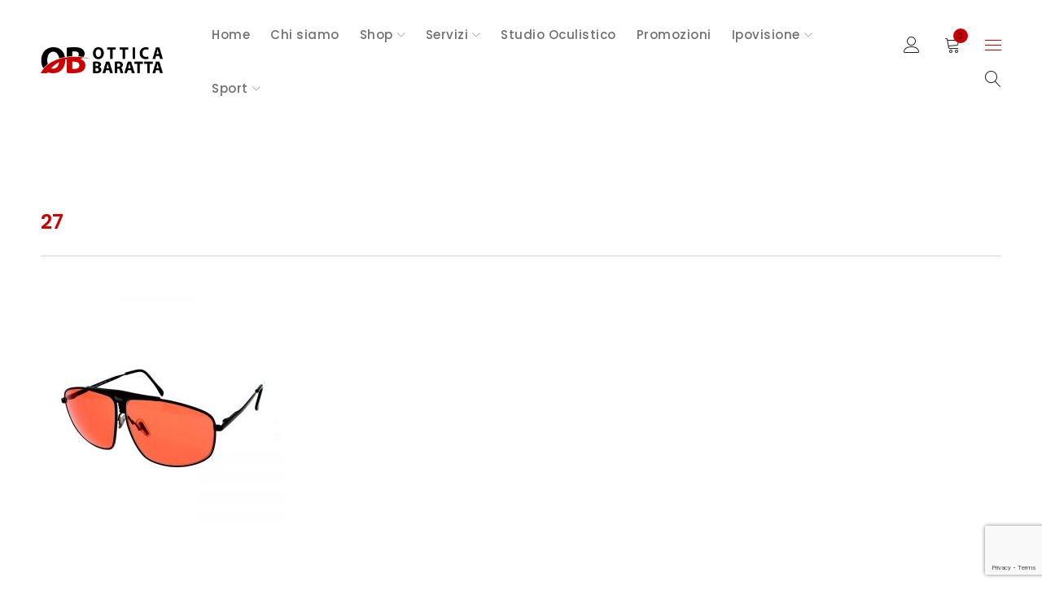

--- FILE ---
content_type: text/html; charset=UTF-8
request_url: https://www.otticabaratta.it/?attachment_id=17721
body_size: 23136
content:
<!DOCTYPE html>
<html lang="it-IT">
<head>
		<meta charset="UTF-8" />

			<meta name="viewport" content="width=device-width, initial-scale=1.0, maximum-scale=1" />
	
	<link rel="profile" href="//gmpg.org/xfn/11" />
				<link rel="shortcut icon" href="https://www.otticabaratta.it/wp-content/uploads/2018/06/ico114.png" />
					<script type="text/javascript" class="_iub_cs_skip">
				var _iub = _iub || {};
				_iub.csConfiguration = _iub.csConfiguration || {};
				_iub.csConfiguration.siteId = "1440097";
				_iub.csConfiguration.cookiePolicyId = "69470618";
							</script>
			<script class="_iub_cs_skip" src="https://cs.iubenda.com/autoblocking/1440097.js" fetchpriority="low"></script>
			<meta name='robots' content='index, follow, max-image-preview:large, max-snippet:-1, max-video-preview:-1' />

<!-- Google Tag Manager for WordPress by gtm4wp.com -->
<script data-cfasync="false" data-pagespeed-no-defer>
	var gtm4wp_datalayer_name = "dataLayer";
	var dataLayer = dataLayer || [];
</script>
<!-- End Google Tag Manager for WordPress by gtm4wp.com -->
	<!-- This site is optimized with the Yoast SEO plugin v26.7 - https://yoast.com/wordpress/plugins/seo/ -->
	<title>27 - Ottica Baratta</title>
	<link rel="canonical" href="https://www.otticabaratta.it/" />
	<meta property="og:locale" content="it_IT" />
	<meta property="og:type" content="article" />
	<meta property="og:title" content="27 - Ottica Baratta" />
	<meta property="og:url" content="https://www.otticabaratta.it/" />
	<meta property="og:site_name" content="Ottica Baratta" />
	<meta property="article:publisher" content="https://www.facebook.com/otticabarattaghedi/" />
	<meta property="og:image" content="https://www.otticabaratta.it" />
	<meta property="og:image:width" content="800" />
	<meta property="og:image:height" content="800" />
	<meta property="og:image:type" content="image/jpeg" />
	<meta name="twitter:card" content="summary_large_image" />
	<script type="application/ld+json" class="yoast-schema-graph">{"@context":"https://schema.org","@graph":[{"@type":"WebPage","@id":"https://www.otticabaratta.it/","url":"https://www.otticabaratta.it/","name":"27 - Ottica Baratta","isPartOf":{"@id":"https://www.otticabaratta.it/#website"},"primaryImageOfPage":{"@id":"https://www.otticabaratta.it/#primaryimage"},"image":{"@id":"https://www.otticabaratta.it/#primaryimage"},"thumbnailUrl":"https://www.otticabaratta.it/wp-content/uploads/2020/06/27-3.jpg","datePublished":"2020-06-16T15:30:04+00:00","breadcrumb":{"@id":"https://www.otticabaratta.it/#breadcrumb"},"inLanguage":"it-IT","potentialAction":[{"@type":"ReadAction","target":["https://www.otticabaratta.it/"]}]},{"@type":"ImageObject","inLanguage":"it-IT","@id":"https://www.otticabaratta.it/#primaryimage","url":"https://www.otticabaratta.it/wp-content/uploads/2020/06/27-3.jpg","contentUrl":"https://www.otticabaratta.it/wp-content/uploads/2020/06/27-3.jpg","width":800,"height":800},{"@type":"BreadcrumbList","@id":"https://www.otticabaratta.it/#breadcrumb","itemListElement":[{"@type":"ListItem","position":1,"name":"Home","item":"https://www.otticabaratta.it/"},{"@type":"ListItem","position":2,"name":"Sport Vision 100","item":"https://www.otticabaratta.it/prodotto/sport-vision-100-3/"},{"@type":"ListItem","position":3,"name":"27"}]},{"@type":"WebSite","@id":"https://www.otticabaratta.it/#website","url":"https://www.otticabaratta.it/","name":"Ottica Baratta","description":"","publisher":{"@id":"https://www.otticabaratta.it/#organization"},"potentialAction":[{"@type":"SearchAction","target":{"@type":"EntryPoint","urlTemplate":"https://www.otticabaratta.it/?s={search_term_string}"},"query-input":{"@type":"PropertyValueSpecification","valueRequired":true,"valueName":"search_term_string"}}],"inLanguage":"it-IT"},{"@type":"Organization","@id":"https://www.otticabaratta.it/#organization","name":"Ottica Baratta","url":"https://www.otticabaratta.it/","logo":{"@type":"ImageObject","inLanguage":"it-IT","@id":"https://www.otticabaratta.it/#/schema/logo/image/","url":"https://www.otticabaratta.it/wp-content/uploads/2018/06/logo-baratta-2x.png","contentUrl":"https://www.otticabaratta.it/wp-content/uploads/2018/06/logo-baratta-2x.png","width":226,"height":48,"caption":"Ottica Baratta"},"image":{"@id":"https://www.otticabaratta.it/#/schema/logo/image/"},"sameAs":["https://www.facebook.com/otticabarattaghedi/","https://www.instagram.com/otticabaratta"]}]}</script>
	<!-- / Yoast SEO plugin. -->


<link rel='dns-prefetch' href='//cdn.iubenda.com' />
<link rel='dns-prefetch' href='//capi-automation.s3.us-east-2.amazonaws.com' />
<link rel='dns-prefetch' href='//pro.fontawesome.com' />
<link rel='dns-prefetch' href='//fonts.googleapis.com' />
<link rel='preconnect' href='https://fonts.gstatic.com' crossorigin />
<link rel="alternate" type="application/rss+xml" title="Ottica Baratta &raquo; Feed" href="https://www.otticabaratta.it/feed/" />
<link rel="alternate" title="oEmbed (JSON)" type="application/json+oembed" href="https://www.otticabaratta.it/wp-json/oembed/1.0/embed?url=https%3A%2F%2Fwww.otticabaratta.it%2F%3Fattachment_id%3D17721" />
<link rel="alternate" title="oEmbed (XML)" type="text/xml+oembed" href="https://www.otticabaratta.it/wp-json/oembed/1.0/embed?url=https%3A%2F%2Fwww.otticabaratta.it%2F%3Fattachment_id%3D17721&#038;format=xml" />
<style id='wp-img-auto-sizes-contain-inline-css' type='text/css'>
img:is([sizes=auto i],[sizes^="auto," i]){contain-intrinsic-size:3000px 1500px}
/*# sourceURL=wp-img-auto-sizes-contain-inline-css */
</style>
<link rel='stylesheet' id='sbi_styles-css' href='https://www.otticabaratta.it/wp-content/plugins/instagram-feed/css/sbi-styles.min.css?ver=6.10.0' type='text/css' media='all' />
<style id='wp-emoji-styles-inline-css' type='text/css'>

	img.wp-smiley, img.emoji {
		display: inline !important;
		border: none !important;
		box-shadow: none !important;
		height: 1em !important;
		width: 1em !important;
		margin: 0 0.07em !important;
		vertical-align: -0.1em !important;
		background: none !important;
		padding: 0 !important;
	}
/*# sourceURL=wp-emoji-styles-inline-css */
</style>
<link rel='stylesheet' id='wp-block-library-css' href='https://www.otticabaratta.it/wp-includes/css/dist/block-library/style.min.css?ver=6.9' type='text/css' media='all' />
<style id='global-styles-inline-css' type='text/css'>
:root{--wp--preset--aspect-ratio--square: 1;--wp--preset--aspect-ratio--4-3: 4/3;--wp--preset--aspect-ratio--3-4: 3/4;--wp--preset--aspect-ratio--3-2: 3/2;--wp--preset--aspect-ratio--2-3: 2/3;--wp--preset--aspect-ratio--16-9: 16/9;--wp--preset--aspect-ratio--9-16: 9/16;--wp--preset--color--black: #000000;--wp--preset--color--cyan-bluish-gray: #abb8c3;--wp--preset--color--white: #ffffff;--wp--preset--color--pale-pink: #f78da7;--wp--preset--color--vivid-red: #cf2e2e;--wp--preset--color--luminous-vivid-orange: #ff6900;--wp--preset--color--luminous-vivid-amber: #fcb900;--wp--preset--color--light-green-cyan: #7bdcb5;--wp--preset--color--vivid-green-cyan: #00d084;--wp--preset--color--pale-cyan-blue: #8ed1fc;--wp--preset--color--vivid-cyan-blue: #0693e3;--wp--preset--color--vivid-purple: #9b51e0;--wp--preset--gradient--vivid-cyan-blue-to-vivid-purple: linear-gradient(135deg,rgb(6,147,227) 0%,rgb(155,81,224) 100%);--wp--preset--gradient--light-green-cyan-to-vivid-green-cyan: linear-gradient(135deg,rgb(122,220,180) 0%,rgb(0,208,130) 100%);--wp--preset--gradient--luminous-vivid-amber-to-luminous-vivid-orange: linear-gradient(135deg,rgb(252,185,0) 0%,rgb(255,105,0) 100%);--wp--preset--gradient--luminous-vivid-orange-to-vivid-red: linear-gradient(135deg,rgb(255,105,0) 0%,rgb(207,46,46) 100%);--wp--preset--gradient--very-light-gray-to-cyan-bluish-gray: linear-gradient(135deg,rgb(238,238,238) 0%,rgb(169,184,195) 100%);--wp--preset--gradient--cool-to-warm-spectrum: linear-gradient(135deg,rgb(74,234,220) 0%,rgb(151,120,209) 20%,rgb(207,42,186) 40%,rgb(238,44,130) 60%,rgb(251,105,98) 80%,rgb(254,248,76) 100%);--wp--preset--gradient--blush-light-purple: linear-gradient(135deg,rgb(255,206,236) 0%,rgb(152,150,240) 100%);--wp--preset--gradient--blush-bordeaux: linear-gradient(135deg,rgb(254,205,165) 0%,rgb(254,45,45) 50%,rgb(107,0,62) 100%);--wp--preset--gradient--luminous-dusk: linear-gradient(135deg,rgb(255,203,112) 0%,rgb(199,81,192) 50%,rgb(65,88,208) 100%);--wp--preset--gradient--pale-ocean: linear-gradient(135deg,rgb(255,245,203) 0%,rgb(182,227,212) 50%,rgb(51,167,181) 100%);--wp--preset--gradient--electric-grass: linear-gradient(135deg,rgb(202,248,128) 0%,rgb(113,206,126) 100%);--wp--preset--gradient--midnight: linear-gradient(135deg,rgb(2,3,129) 0%,rgb(40,116,252) 100%);--wp--preset--font-size--small: 13px;--wp--preset--font-size--medium: 20px;--wp--preset--font-size--large: 36px;--wp--preset--font-size--x-large: 42px;--wp--preset--spacing--20: 0.44rem;--wp--preset--spacing--30: 0.67rem;--wp--preset--spacing--40: 1rem;--wp--preset--spacing--50: 1.5rem;--wp--preset--spacing--60: 2.25rem;--wp--preset--spacing--70: 3.38rem;--wp--preset--spacing--80: 5.06rem;--wp--preset--shadow--natural: 6px 6px 9px rgba(0, 0, 0, 0.2);--wp--preset--shadow--deep: 12px 12px 50px rgba(0, 0, 0, 0.4);--wp--preset--shadow--sharp: 6px 6px 0px rgba(0, 0, 0, 0.2);--wp--preset--shadow--outlined: 6px 6px 0px -3px rgb(255, 255, 255), 6px 6px rgb(0, 0, 0);--wp--preset--shadow--crisp: 6px 6px 0px rgb(0, 0, 0);}:where(.is-layout-flex){gap: 0.5em;}:where(.is-layout-grid){gap: 0.5em;}body .is-layout-flex{display: flex;}.is-layout-flex{flex-wrap: wrap;align-items: center;}.is-layout-flex > :is(*, div){margin: 0;}body .is-layout-grid{display: grid;}.is-layout-grid > :is(*, div){margin: 0;}:where(.wp-block-columns.is-layout-flex){gap: 2em;}:where(.wp-block-columns.is-layout-grid){gap: 2em;}:where(.wp-block-post-template.is-layout-flex){gap: 1.25em;}:where(.wp-block-post-template.is-layout-grid){gap: 1.25em;}.has-black-color{color: var(--wp--preset--color--black) !important;}.has-cyan-bluish-gray-color{color: var(--wp--preset--color--cyan-bluish-gray) !important;}.has-white-color{color: var(--wp--preset--color--white) !important;}.has-pale-pink-color{color: var(--wp--preset--color--pale-pink) !important;}.has-vivid-red-color{color: var(--wp--preset--color--vivid-red) !important;}.has-luminous-vivid-orange-color{color: var(--wp--preset--color--luminous-vivid-orange) !important;}.has-luminous-vivid-amber-color{color: var(--wp--preset--color--luminous-vivid-amber) !important;}.has-light-green-cyan-color{color: var(--wp--preset--color--light-green-cyan) !important;}.has-vivid-green-cyan-color{color: var(--wp--preset--color--vivid-green-cyan) !important;}.has-pale-cyan-blue-color{color: var(--wp--preset--color--pale-cyan-blue) !important;}.has-vivid-cyan-blue-color{color: var(--wp--preset--color--vivid-cyan-blue) !important;}.has-vivid-purple-color{color: var(--wp--preset--color--vivid-purple) !important;}.has-black-background-color{background-color: var(--wp--preset--color--black) !important;}.has-cyan-bluish-gray-background-color{background-color: var(--wp--preset--color--cyan-bluish-gray) !important;}.has-white-background-color{background-color: var(--wp--preset--color--white) !important;}.has-pale-pink-background-color{background-color: var(--wp--preset--color--pale-pink) !important;}.has-vivid-red-background-color{background-color: var(--wp--preset--color--vivid-red) !important;}.has-luminous-vivid-orange-background-color{background-color: var(--wp--preset--color--luminous-vivid-orange) !important;}.has-luminous-vivid-amber-background-color{background-color: var(--wp--preset--color--luminous-vivid-amber) !important;}.has-light-green-cyan-background-color{background-color: var(--wp--preset--color--light-green-cyan) !important;}.has-vivid-green-cyan-background-color{background-color: var(--wp--preset--color--vivid-green-cyan) !important;}.has-pale-cyan-blue-background-color{background-color: var(--wp--preset--color--pale-cyan-blue) !important;}.has-vivid-cyan-blue-background-color{background-color: var(--wp--preset--color--vivid-cyan-blue) !important;}.has-vivid-purple-background-color{background-color: var(--wp--preset--color--vivid-purple) !important;}.has-black-border-color{border-color: var(--wp--preset--color--black) !important;}.has-cyan-bluish-gray-border-color{border-color: var(--wp--preset--color--cyan-bluish-gray) !important;}.has-white-border-color{border-color: var(--wp--preset--color--white) !important;}.has-pale-pink-border-color{border-color: var(--wp--preset--color--pale-pink) !important;}.has-vivid-red-border-color{border-color: var(--wp--preset--color--vivid-red) !important;}.has-luminous-vivid-orange-border-color{border-color: var(--wp--preset--color--luminous-vivid-orange) !important;}.has-luminous-vivid-amber-border-color{border-color: var(--wp--preset--color--luminous-vivid-amber) !important;}.has-light-green-cyan-border-color{border-color: var(--wp--preset--color--light-green-cyan) !important;}.has-vivid-green-cyan-border-color{border-color: var(--wp--preset--color--vivid-green-cyan) !important;}.has-pale-cyan-blue-border-color{border-color: var(--wp--preset--color--pale-cyan-blue) !important;}.has-vivid-cyan-blue-border-color{border-color: var(--wp--preset--color--vivid-cyan-blue) !important;}.has-vivid-purple-border-color{border-color: var(--wp--preset--color--vivid-purple) !important;}.has-vivid-cyan-blue-to-vivid-purple-gradient-background{background: var(--wp--preset--gradient--vivid-cyan-blue-to-vivid-purple) !important;}.has-light-green-cyan-to-vivid-green-cyan-gradient-background{background: var(--wp--preset--gradient--light-green-cyan-to-vivid-green-cyan) !important;}.has-luminous-vivid-amber-to-luminous-vivid-orange-gradient-background{background: var(--wp--preset--gradient--luminous-vivid-amber-to-luminous-vivid-orange) !important;}.has-luminous-vivid-orange-to-vivid-red-gradient-background{background: var(--wp--preset--gradient--luminous-vivid-orange-to-vivid-red) !important;}.has-very-light-gray-to-cyan-bluish-gray-gradient-background{background: var(--wp--preset--gradient--very-light-gray-to-cyan-bluish-gray) !important;}.has-cool-to-warm-spectrum-gradient-background{background: var(--wp--preset--gradient--cool-to-warm-spectrum) !important;}.has-blush-light-purple-gradient-background{background: var(--wp--preset--gradient--blush-light-purple) !important;}.has-blush-bordeaux-gradient-background{background: var(--wp--preset--gradient--blush-bordeaux) !important;}.has-luminous-dusk-gradient-background{background: var(--wp--preset--gradient--luminous-dusk) !important;}.has-pale-ocean-gradient-background{background: var(--wp--preset--gradient--pale-ocean) !important;}.has-electric-grass-gradient-background{background: var(--wp--preset--gradient--electric-grass) !important;}.has-midnight-gradient-background{background: var(--wp--preset--gradient--midnight) !important;}.has-small-font-size{font-size: var(--wp--preset--font-size--small) !important;}.has-medium-font-size{font-size: var(--wp--preset--font-size--medium) !important;}.has-large-font-size{font-size: var(--wp--preset--font-size--large) !important;}.has-x-large-font-size{font-size: var(--wp--preset--font-size--x-large) !important;}
/*# sourceURL=global-styles-inline-css */
</style>

<style id='classic-theme-styles-inline-css' type='text/css'>
/*! This file is auto-generated */
.wp-block-button__link{color:#fff;background-color:#32373c;border-radius:9999px;box-shadow:none;text-decoration:none;padding:calc(.667em + 2px) calc(1.333em + 2px);font-size:1.125em}.wp-block-file__button{background:#32373c;color:#fff;text-decoration:none}
/*# sourceURL=/wp-includes/css/classic-themes.min.css */
</style>
<style id='font-awesome-svg-styles-default-inline-css' type='text/css'>
.svg-inline--fa {
  display: inline-block;
  height: 1em;
  overflow: visible;
  vertical-align: -.125em;
}
/*# sourceURL=font-awesome-svg-styles-default-inline-css */
</style>
<link rel='stylesheet' id='font-awesome-svg-styles-css' href='https://www.otticabaratta.it/wp-content/uploads/font-awesome/v5.14.0/css/svg-with-js.css' type='text/css' media='all' />
<style id='font-awesome-svg-styles-inline-css' type='text/css'>
   .wp-block-font-awesome-icon svg::before,
   .wp-rich-text-font-awesome-icon svg::before {content: unset;}
/*# sourceURL=font-awesome-svg-styles-inline-css */
</style>
<link rel='stylesheet' id='js_composer_front-css' href='https://www.otticabaratta.it/wp-content/plugins/js_composer/assets/css/js_composer.min.css?ver=8.7.2' type='text/css' media='all' />
<link rel='stylesheet' id='ts-shortcode-css' href='https://www.otticabaratta.it/wp-content/plugins/themesky/css/shortcode.css?ver=1.3.0' type='text/css' media='all' />
<link rel='stylesheet' id='owl-carousel-css' href='https://www.otticabaratta.it/wp-content/plugins/themesky/css/owl.carousel.css?ver=1.3.0' type='text/css' media='all' />
<link rel='stylesheet' id='woocommerce-layout-css' href='https://www.otticabaratta.it/wp-content/plugins/woocommerce/assets/css/woocommerce-layout.css?ver=10.4.3' type='text/css' media='all' />
<link rel='stylesheet' id='woocommerce-smallscreen-css' href='https://www.otticabaratta.it/wp-content/plugins/woocommerce/assets/css/woocommerce-smallscreen.css?ver=10.4.3' type='text/css' media='only screen and (max-width: 768px)' />
<link rel='stylesheet' id='woocommerce-general-css' href='https://www.otticabaratta.it/wp-content/plugins/woocommerce/assets/css/woocommerce.css?ver=10.4.3' type='text/css' media='all' />
<style id='woocommerce-inline-inline-css' type='text/css'>
.woocommerce form .form-row .required { visibility: visible; }
/*# sourceURL=woocommerce-inline-inline-css */
</style>
<link rel='stylesheet' id='font-awesome-official-css' href='https://pro.fontawesome.com/releases/v5.14.0/css/all.css' type='text/css' media='all' integrity="sha384-VhBcF/php0Z/P5ZxlxaEx1GwqTQVIBu4G4giRWxTKOCjTxsPFETUDdVL5B6vYvOt" crossorigin="anonymous" />
<link rel="preload" as="style" href="https://fonts.googleapis.com/css?family=Poppins:500,600,700,400&#038;display=swap&#038;ver=1758199120" /><link rel="stylesheet" href="https://fonts.googleapis.com/css?family=Poppins:500,600,700,400&#038;display=swap&#038;ver=1758199120" media="print" onload="this.media='all'"><noscript><link rel="stylesheet" href="https://fonts.googleapis.com/css?family=Poppins:500,600,700,400&#038;display=swap&#038;ver=1758199120" /></noscript><link rel='stylesheet' id='font-awesome-5-css' href='https://www.otticabaratta.it/wp-content/themes/drile/css/fontawesome.min.css?ver=1.6.7' type='text/css' media='all' />
<link rel='stylesheet' id='font-linear-icon-css' href='https://www.otticabaratta.it/wp-content/themes/drile/css/linearicons.css?ver=1.6.7' type='text/css' media='all' />
<link rel='stylesheet' id='drile-reset-css' href='https://www.otticabaratta.it/wp-content/themes/drile/css/reset.css?ver=1.6.7' type='text/css' media='all' />
<link rel='stylesheet' id='drile-style-css' href='https://www.otticabaratta.it/wp-content/themes/drile/style.css?ver=1.6.7' type='text/css' media='all' />
<style id='drile-style-inline-css' type='text/css'>
.vc_custom_1589903852270{padding-top: 50px !important;background-color: #202020 !important;}.vc_custom_1589904388387{background-color: #202020 !important;}.vc_custom_1601105608658{padding-top: 37px !important;padding-bottom: 30px !important;background-color: #202020 !important;}.vc_custom_1601105995098{background-color: #202020 !important;}.vc_custom_1601106008949{background-color: #202020 !important;}.vc_custom_1587531861351{border-bottom-width: 1px !important;border-bottom-color: #414141 !important;border-bottom-style: solid !important;}.vc_custom_1600764999411{margin-bottom: 25px !important;}.vc_custom_1766481826032{margin-bottom: 12px !important;}.vc_custom_1600753199847{margin-bottom: 20px !important;}.vc_custom_1587530300125{margin-top: 13px !important;}.vc_custom_1601048042152{margin-bottom: 20px !important;}.vc_custom_1732198539020{margin-bottom: 0px !important;}.vc_custom_1732198553072{margin-bottom: 0px !important;}
/*# sourceURL=drile-style-inline-css */
</style>
<link rel='stylesheet' id='drile-responsive-css' href='https://www.otticabaratta.it/wp-content/themes/drile/css/responsive.css?ver=1.6.7' type='text/css' media='all' />
<link rel='stylesheet' id='prettyphoto-css' href='https://www.otticabaratta.it/wp-content/plugins/js_composer/assets/lib/vendor/prettyphoto/css/prettyPhoto.min.css?ver=8.7.2' type='text/css' media='all' />
<link rel='stylesheet' id='drile-dynamic-css-css' href='https://www.otticabaratta.it/wp-content/uploads/drile.css?ver=1758199120' type='text/css' media='all' />
<style id='drile-dynamic-css-inline-css' type='text/css'>
.breadcrumb-title-wrapper.breadcrumb-v2 {
    display: none;
}

.archive.woocommerce #left-sidebar, .archive.woocommerce #right-sidebar {
    padding-top: 0px;
}

.single-portfolio .portfolio-content {
    margin: 0px;
}

.single-portfolio .meta-content {
    display: none;
}

.single .entry-header .entry-title-left {
    margin-bottom: 67px;
}

.ts-dropcap.style-2, header .header-middle .header-right .my-wishlist-wrapper > a .wishlist-number, .shopping-cart-wrapper .cart-control .cart-number {
    background-color: #c00;
}

.ts-menu nav .widgettitle {
    text-transform: inherit;

}

.widget-container .widget-title {
    text-transform: full-size-kana;
    color: #c00;
}

.breadcrumb-title-wrapper .breadcrumb-title > .page-title {
    text-transform: initial;
    letter-spacing: 0px;
}

nav > ul.menu li > a .menu-label::before, nav > ul.menu ul.sub-menu li a:hover, .ts-menu ul li.current-menu-item > a, .ts-menu ul li.current_page_parent > a, .ts-menu ul li.current-menu-parent > a, .ts-menu ul li.current_page_item > a, .ts-menu ul li.current-menu-ancestor > a, .ts-menu ul li.current-page-ancestor > a, .ts-menu ul li.current-product_cat-ancestor > a, .ts-menu ul li.current-menu-item .ts-menu-drop-icon, .ts-menu ul li.current_page_parent .ts-menu-drop-icon, .ts-menu ul li.current-menu-parent .ts-menu-drop-icon, .ts-menu ul li.current_page_item .ts-menu-drop-icon, .ts-menu ul li.current-menu-ancestor .ts-menu-drop-icon, .ts-menu ul li.current-page-ancestor .ts-menu-drop-icon, .ts-menu ul li.current-product_cat-ancestor .ts-menu-drop-icon, .ts-menu ul .sub-menu li.current-menu-item > a, .ts-menu ul .sub-menu li.current_page_parent > a, .ts-menu ul .sub-menu li.current-menu-parent > a, .ts-menu ul .sub-menu li.current_page_item > a, .ts-menu ul .sub-menu li.current-menu-ancestor > a, .ts-menu ul .sub-menu li.current-page-ancestor > a, .ts-menu ul .sub-menu li.current-product_cat-ancestor > a, .ts-menu ul .sub-menu li.current-menu-item .ts-menu-drop-icon, .ts-menu ul .sub-menu li.current_page_parent .ts-menu-drop-icon, .ts-menu ul .sub-menu li.current-menu-parent .ts-menu-drop-icon, .ts-menu ul .sub-menu li.current_page_item .ts-menu-drop-icon, .ts-menu ul .sub-menu li.current-menu-ancestor .ts-menu-drop-icon, .ts-menu ul .sub-menu li.current-page-ancestor .ts-menu-drop-icon, .ts-menu ul .sub-menu li.current-product_cat-ancestor .ts-menu-drop-icon, .ts-floating-sidebar a:hover {
    color: #c00;
}

.ts-group-meta-icon-toggle .icon span, .ts-icon-toggle-header-top span {
    background-color: #c00;
}

.reactiveGridType-basic .reactiveGridContents .reactiveGridContentTop .reactiveProductPrice {
    color: rgba(32,32,32,1) !important;
}

.reactiveGridType-basic .reactiveGridImage {
    border: none !important;
}

.reactiveGridType-basic .reactiveGridContents {
    border: none !important;
}

.reactiveGridType-basic .reactiveGridContents .reactiveGridContentTop .reactiveProductTitle a {
    font-size: 14px !important;
    font-family: Poppins !important;
    font-style: normal !important;
    font-weight: 500 !important;
    letter-spacing: 0.5px !important;
}

div.reactiveRatingPro {
    display: none !important;
}

.reactiveGridType-basic .reactiveGridContents .reactiveGridContentTop .reactiveProductPrice {
    font-size: 14px !important;
}

.reactiveGridType-basic .reactiveGridContents .reactiveGridContentBottom {
    display: none !important;
}

.reactiveGridType-basic .reactiveGridContents .reactiveGridContentTop {
    border-bottom: none !important;
}

h3.reactiveProductTitle {
    text-align: center !important;
}

.rs-layer#slider-10-slide-31-layer-7.rev-scroll-btn.rs-layer.rs-waction {
    border-width: 0px !important;
}

.rev-scroll-btn span {
    width: 1px;
    height: 50px;
    border-radius: 0%;
}

hr {
    margin-bottom: 13px;
}

.ts-instagram-wrapper .item a {
    height: 145px;
}	

.ts-portfolio-wrapper .item figure img {
    height: 100%;
    width: 100%;
    transform: none;
}

.ts-portfolio-wrapper .item figure .portfolio-meta {
    background: -webkit-gradient(linear, left top, left bottom, from(rgba(0, 0, 0, 0)), to(rgba(0, 0, 0,1)));
    background: -o-linear-gradient(top, rgba(0, 0, 0, 0) 0%, rgba(0, 0, 0,1) 100%);
    background: linear-gradient(to bottom, rgba(0, 0, 0, 0) 0%, rgb(0, 0, 0) 100%);
}		

.widget-container {
    margin: 0 0 20px 0;
}

.newsletter p {
    line-height: 42px;
    color: #ccc;
}

label, .wpcf7 p {
    padding: 16px 0px;
}

.woocommerce div.product .summary > form.cart .button {
    height: 53px;
}

.woocommerce div.product:not(.no-addtocart) .summary > form.cart + .yith-wcwl-add-to-wishlist {
    display: none;
}

.woocommerce-cart table.cart td.actions .coupon .input-text {
    margin-bottom: 10px;
}

.woocommerce form .form-row label.checkbox, .woocommerce-page form .form-row label.checkbox {
    width: 100% !important;
}

div.button-in.wishlist {
    display: none;
}	

.reactiveToggleBtnsWrapper___2h4eQ .reactiveTypeToggleBtn___1Ts0z:last-child {
    background-color: #c00 !important;
    text-transform: initial !important;
}	


@media only screen and (max-width: 767px) {
.first-footer-area .text-light {
    text-align: center !important;
}
}				

.entry-content .excerpt, .entry-content .entry-summary {
    display: none;
}	

			

h2.heading-title.entry-title {
    color: #c00;
}	

.list-posts article {
    margin-bottom: 30px;
}		

.woocommerce div.product .summary > form.cart .button {
    height: 48px;
}

span.preorder {
    border: 2px solid #c00;
    text-align: center;
    width: 100% !important;
    text-transform: uppercase;
    padding: 10px 20px;
    color: #c00;
    display: block;
    font-weight: 600;
    margin-top: 30px;
}		

span.woo-selected-variation-item-name {
    display: none;
}
.woo-variation-swatches.wvs-style-squared .variable-items-wrapper .variable-item {
    border-radius: 0px;
}
.ts-product-attribute {
    margin: 0 -10px 12px;
}				

li.woo-variation-swatches-pro_options.woo-variation-swatches-pro_tab.show_if_variable.variations_tab.pro-inactive {
    display: none !important;
}	

.single-product #main > .page-container {
    padding-top: 100px !important;
}

.woocommerce-account #primary .woocommerce, .single .entry-header .entry-format, article.single > .entry-author, .ts-pagination, .woocommerce form.track_order, .woocommerce div.product div.images-thumbnails, .woocommerce div.product div.summary, .woocommerce.woocommerce-page .cross-sells, .woocommerce.woocommerce-page .up-sells, .woocommerce.woocommerce-page .related, .woocommerce div.product .woocommerce-tabs .panel.woocommerce-Tabs-panel--additional_information, .woocommerce div.product div.images-thumbnails, .woocommerce .after-loop-wrapper:not(:empty), .woocommerce-cart article .woocommerce .cart-collaterals, #main > .page-container.blog-template .site-content > .list-posts:first-child:last-child {
    margin-bottom: 0px;
}	

.widget-container .widget-title {
    text-transform: uppercase !important;
}

@media only screen and (max-width: 767px) {
.filter-widget-area > .widget-container {
    margin-left: 15px;
    width: 100%;
    margin-right: 15px;
}
}	

div.menu-desc.menu-desc-lv2 {
    display: none;
}		

div#main {
    padding: 0 0px 150px 0;
}

.ytp-title-enable-channel-logo .ytp-title {
    display: none !important;
}

.ytp-chrome-top, .ytp-chrome-bottom {
    display: none !important;
}

.ytp-chrome-top {
    display: none !important;
}
/*# sourceURL=drile-dynamic-css-inline-css */
</style>
<link rel='stylesheet' id='font-awesome-official-v4shim-css' href='https://pro.fontawesome.com/releases/v5.14.0/css/v4-shims.css' type='text/css' media='all' integrity="sha384-oydBLEZZlqJqf0OWwXyyj91mRqrL25j/VMAvTl0BA0iIMoJGDTSksMDnqkl+TWLA" crossorigin="anonymous" />
<style id='font-awesome-official-v4shim-inline-css' type='text/css'>
@font-face {
font-family: "FontAwesome";
font-display: block;
src: url("https://pro.fontawesome.com/releases/v5.14.0/webfonts/fa-brands-400.eot"),
		url("https://pro.fontawesome.com/releases/v5.14.0/webfonts/fa-brands-400.eot?#iefix") format("embedded-opentype"),
		url("https://pro.fontawesome.com/releases/v5.14.0/webfonts/fa-brands-400.woff2") format("woff2"),
		url("https://pro.fontawesome.com/releases/v5.14.0/webfonts/fa-brands-400.woff") format("woff"),
		url("https://pro.fontawesome.com/releases/v5.14.0/webfonts/fa-brands-400.ttf") format("truetype"),
		url("https://pro.fontawesome.com/releases/v5.14.0/webfonts/fa-brands-400.svg#fontawesome") format("svg");
}

@font-face {
font-family: "FontAwesome";
font-display: block;
src: url("https://pro.fontawesome.com/releases/v5.14.0/webfonts/fa-solid-900.eot"),
		url("https://pro.fontawesome.com/releases/v5.14.0/webfonts/fa-solid-900.eot?#iefix") format("embedded-opentype"),
		url("https://pro.fontawesome.com/releases/v5.14.0/webfonts/fa-solid-900.woff2") format("woff2"),
		url("https://pro.fontawesome.com/releases/v5.14.0/webfonts/fa-solid-900.woff") format("woff"),
		url("https://pro.fontawesome.com/releases/v5.14.0/webfonts/fa-solid-900.ttf") format("truetype"),
		url("https://pro.fontawesome.com/releases/v5.14.0/webfonts/fa-solid-900.svg#fontawesome") format("svg");
}

@font-face {
font-family: "FontAwesome";
font-display: block;
src: url("https://pro.fontawesome.com/releases/v5.14.0/webfonts/fa-regular-400.eot"),
		url("https://pro.fontawesome.com/releases/v5.14.0/webfonts/fa-regular-400.eot?#iefix") format("embedded-opentype"),
		url("https://pro.fontawesome.com/releases/v5.14.0/webfonts/fa-regular-400.woff2") format("woff2"),
		url("https://pro.fontawesome.com/releases/v5.14.0/webfonts/fa-regular-400.woff") format("woff"),
		url("https://pro.fontawesome.com/releases/v5.14.0/webfonts/fa-regular-400.ttf") format("truetype"),
		url("https://pro.fontawesome.com/releases/v5.14.0/webfonts/fa-regular-400.svg#fontawesome") format("svg");
unicode-range: U+F004-F005,U+F007,U+F017,U+F022,U+F024,U+F02E,U+F03E,U+F044,U+F057-F059,U+F06E,U+F070,U+F075,U+F07B-F07C,U+F080,U+F086,U+F089,U+F094,U+F09D,U+F0A0,U+F0A4-F0A7,U+F0C5,U+F0C7-F0C8,U+F0E0,U+F0EB,U+F0F3,U+F0F8,U+F0FE,U+F111,U+F118-F11A,U+F11C,U+F133,U+F144,U+F146,U+F14A,U+F14D-F14E,U+F150-F152,U+F15B-F15C,U+F164-F165,U+F185-F186,U+F191-F192,U+F1AD,U+F1C1-F1C9,U+F1CD,U+F1D8,U+F1E3,U+F1EA,U+F1F6,U+F1F9,U+F20A,U+F247-F249,U+F24D,U+F254-F25B,U+F25D,U+F267,U+F271-F274,U+F279,U+F28B,U+F28D,U+F2B5-F2B6,U+F2B9,U+F2BB,U+F2BD,U+F2C1-F2C2,U+F2D0,U+F2D2,U+F2DC,U+F2ED,U+F328,U+F358-F35B,U+F3A5,U+F3D1,U+F410,U+F4AD;
}
/*# sourceURL=font-awesome-official-v4shim-inline-css */
</style>
<!--n2css--><!--n2js-->
<script  type="text/javascript" class=" _iub_cs_skip" type="text/javascript" id="iubenda-head-inline-scripts-0">
/* <![CDATA[ */

var _iub = _iub || [];
_iub.csConfiguration = {"askConsentAtCookiePolicyUpdate":true,"invalidateConsentWithoutLog":true,"perPurposeConsent":true,"reloadOnConsent":true,"siteId":1440097,"cookiePolicyId":69470618,"lang":"it", "banner":{ "acceptButtonCaptionColor":"#cc0000","acceptButtonColor":"#ffffff","acceptButtonDisplay":true,"backgroundColor":"#cc0000","backgroundOverlay":true,"closeButtonRejects":true,"customizeButtonCaptionColor":"white","customizeButtonColor":"#ae0202","customizeButtonDisplay":true,"explicitWithdrawal":true,"listPurposes":true,"position":"float-bottom-right","textColor":"white" }};

//# sourceURL=iubenda-head-inline-scripts-0
/* ]]> */
</script>
<script  type="text/javascript" charset="UTF-8" async="" class=" _iub_cs_skip" type="text/javascript" src="//cdn.iubenda.com/cs/iubenda_cs.js?ver=3.12.5" id="iubenda-head-scripts-0-js"></script>
<script type="text/javascript" src="https://www.otticabaratta.it/wp-includes/js/jquery/jquery.min.js?ver=3.7.1" id="jquery-core-js"></script>
<script type="text/javascript" src="https://www.otticabaratta.it/wp-includes/js/jquery/jquery-migrate.min.js?ver=3.4.1" id="jquery-migrate-js"></script>
<script type="text/javascript" src="https://www.otticabaratta.it/wp-content/plugins/woocommerce/assets/js/jquery-blockui/jquery.blockUI.min.js?ver=2.7.0-wc.10.4.3" id="wc-jquery-blockui-js" data-wp-strategy="defer"></script>
<script type="text/javascript" id="wc-add-to-cart-js-extra">
/* <![CDATA[ */
var wc_add_to_cart_params = {"ajax_url":"/wp-admin/admin-ajax.php","wc_ajax_url":"/?wc-ajax=%%endpoint%%","i18n_view_cart":"Visualizza carrello","cart_url":"https://www.otticabaratta.it/carrello/","is_cart":"","cart_redirect_after_add":"no"};
//# sourceURL=wc-add-to-cart-js-extra
/* ]]> */
</script>
<script type="text/javascript" src="https://www.otticabaratta.it/wp-content/plugins/woocommerce/assets/js/frontend/add-to-cart.min.js?ver=10.4.3" id="wc-add-to-cart-js" data-wp-strategy="defer"></script>
<script type="text/javascript" src="https://www.otticabaratta.it/wp-content/plugins/woocommerce/assets/js/js-cookie/js.cookie.min.js?ver=2.1.4-wc.10.4.3" id="wc-js-cookie-js" defer="defer" data-wp-strategy="defer"></script>
<script type="text/javascript" id="woocommerce-js-extra">
/* <![CDATA[ */
var woocommerce_params = {"ajax_url":"/wp-admin/admin-ajax.php","wc_ajax_url":"/?wc-ajax=%%endpoint%%","i18n_password_show":"Mostra password","i18n_password_hide":"Nascondi password"};
//# sourceURL=woocommerce-js-extra
/* ]]> */
</script>
<script type="text/javascript" src="https://www.otticabaratta.it/wp-content/plugins/woocommerce/assets/js/frontend/woocommerce.min.js?ver=10.4.3" id="woocommerce-js" defer="defer" data-wp-strategy="defer"></script>
<script type="text/javascript" src="https://www.otticabaratta.it/wp-content/plugins/js_composer/assets/js/vendors/woocommerce-add-to-cart.js?ver=8.7.2" id="vc_woocommerce-add-to-cart-js-js"></script>
<script type="text/javascript" id="wc-cart-fragments-js-extra">
/* <![CDATA[ */
var wc_cart_fragments_params = {"ajax_url":"/wp-admin/admin-ajax.php","wc_ajax_url":"/?wc-ajax=%%endpoint%%","cart_hash_key":"wc_cart_hash_ae086e019faee47e39ddb07c45f4c9e1","fragment_name":"wc_fragments_ae086e019faee47e39ddb07c45f4c9e1","request_timeout":"5000"};
//# sourceURL=wc-cart-fragments-js-extra
/* ]]> */
</script>
<script type="text/javascript" src="https://www.otticabaratta.it/wp-content/plugins/woocommerce/assets/js/frontend/cart-fragments.min.js?ver=10.4.3" id="wc-cart-fragments-js" defer="defer" data-wp-strategy="defer"></script>
<script></script><link rel="https://api.w.org/" href="https://www.otticabaratta.it/wp-json/" /><link rel="alternate" title="JSON" type="application/json" href="https://www.otticabaratta.it/wp-json/wp/v2/media/17721" /><link rel="EditURI" type="application/rsd+xml" title="RSD" href="https://www.otticabaratta.it/xmlrpc.php?rsd" />
<link rel='shortlink' href='https://www.otticabaratta.it/?p=17721' />
<meta name="generator" content="Redux 4.5.10" /><meta name="ti-site-data" content="[base64]" />
<!-- Google Tag Manager for WordPress by gtm4wp.com -->
<!-- GTM Container placement set to automatic -->
<script data-cfasync="false" data-pagespeed-no-defer type="text/javascript">
	var dataLayer_content = {"pagePostType":"attachment","pagePostType2":"single-attachment","pagePostAuthor":"Mirco Capobianco"};
	dataLayer.push( dataLayer_content );
</script>
<script data-cfasync="false" data-pagespeed-no-defer type="text/javascript">
(function(w,d,s,l,i){w[l]=w[l]||[];w[l].push({'gtm.start':
new Date().getTime(),event:'gtm.js'});var f=d.getElementsByTagName(s)[0],
j=d.createElement(s),dl=l!='dataLayer'?'&l='+l:'';j.async=true;j.src=
'//www.googletagmanager.com/gtm.js?id='+i+dl;f.parentNode.insertBefore(j,f);
})(window,document,'script','dataLayer','GTM-53TNDVB');
</script>
<!-- End Google Tag Manager for WordPress by gtm4wp.com -->	<noscript><style>.woocommerce-product-gallery{ opacity: 1 !important; }</style></noscript>
	<!-- Instagram Feed CSS -->
<style type="text/css">
#sb_instagram #sbi_load .sbi_load_btn, #sb_instagram .sbi_follow_btn a {
    -webkit-border-radius: 0px;
    border-radius: 0px;
    padding: 11px 23px;
    text-transform: uppercase;
}
</style>
			<script  type="text/javascript">
				!function(f,b,e,v,n,t,s){if(f.fbq)return;n=f.fbq=function(){n.callMethod?
					n.callMethod.apply(n,arguments):n.queue.push(arguments)};if(!f._fbq)f._fbq=n;
					n.push=n;n.loaded=!0;n.version='2.0';n.queue=[];t=b.createElement(e);t.async=!0;
					t.src=v;s=b.getElementsByTagName(e)[0];s.parentNode.insertBefore(t,s)}(window,
					document,'script','https://connect.facebook.net/en_US/fbevents.js');
			</script>
			<!-- WooCommerce Facebook Integration Begin -->
			<script  type="text/javascript">

				fbq('init', '639809580229249', {}, {
    "agent": "woocommerce_0-10.4.3-3.5.15"
});

				document.addEventListener( 'DOMContentLoaded', function() {
					// Insert placeholder for events injected when a product is added to the cart through AJAX.
					document.body.insertAdjacentHTML( 'beforeend', '<div class=\"wc-facebook-pixel-event-placeholder\"></div>' );
				}, false );

			</script>
			<!-- WooCommerce Facebook Integration End -->
			<meta name="generator" content="Powered by WPBakery Page Builder - drag and drop page builder for WordPress."/>
		<style type="text/css" id="wp-custom-css">
			@media only screen and (max-width: 1279px) {
  .vc_column-gap-80 > .wpb_column, .vc_column-gap-100 > .wpb_column {
    padding-left: 0px !important;
    padding-right: 0px !important;
  }
.ts-image-box.image-left .box-header {
  padding: 10px !important;
}
div.box-header h2.feature-title.heading-title {
  line-height: 20px !important;
}
div.box-header h2.feature-title.heading-title {
  font-size: 13px !important;
}
div.box-header a.button.see-more {
  text-transform: uppercase;
  padding: 5px !important;
}

}

@media only screen and (max-width: 767px) {
div.vc_gitem-zone.vc_gitem-zone-a.vc-gitem-zone-height-mode-auto.vc-gitem-zone-height-mode-auto-1-1.vc_gitem-is-link {
    background-size: cover !important;
}

div.vc_gitem-zone.vc_gitem-zone-a.vc-gitem-zone-height-mode-auto.vc-gitem-zone-height-mode-auto-1-1.vc_gitem-is-link {
    height: 0px !important;
}
	.vc_gitem-zone {
    background-size: cover !important;
    min-height: 125px !important;
}
.vc_gitem-zone {
    height: 100% !important;
}
}

@media only screen and (max-width: 767px) {
.single .entry-header {
  display: none !important;
}
}

.ti-widget.ti-goog .ti-widget-container {
  text-align: left !important;
}

.ti-widget.ti-goog .ti-rating-text .nowrap {
  display: none !important;
}

h2.vc_custom_heading.hover-baratta {
  background-color: #cc0000;
	font-size: 16px !important;
	padding: 7px;
	font-weight: 700 !important;
}

.vc-hoverbox-block-inner > *
{
  backface-visibility: hidden !important;
}

.vc-hoverbox-wrapper.vc-hoverbox-width--100 .vc-hoverbox {
  min-height: 270px;
}

{
  font-family: 'Bebas Neue', cursive;
  font-size: 3em;
  position: absolute;
  top: 50%;
  left: 50%;
  transform: translate(-50%,-50%);
  background-image: linear-gradient(gold, gold);
  background-size: 100% 10px;
  background-repeat: no-repeat;
  background-position: 100% 0%;
   transition: background-size .7s, background-position .5s ease-in-out;
}

span:hover {
  background-size: 100% 100%;
  background-position: 0% 100%;
  transition: background-position .7s, background-size .5s ease-in-out;
}

div.wpforms-container-full .wpforms-form input[type="submit"], div.wpforms-container-full .wpforms-form button[type="submit"], div.wpforms-container-full .wpforms-form .wpforms-page-button {
  background-color: #c00;
  border: none;
  color: white;
  font-size: 16px;
  font-weight: 700;
  width: 100%;
}

.product-name a {
  text-decoration: none;
  font-weight: 700;
  text-transform: uppercase;
}

.woocommerce .product-wrapper .meta-wrapper, .product-name a {
  letter-spacing: 0px;
}

ol li, ul li {
  line-height: auto !important;
  padding: 0px;
}

h2.vc_custom_heading.hover-baratta {
  margin-top: 165px !important;
}

thead th {
    height: 50px;
    line-height: 50px;
    border: 1px solid #ddd;
    background: navy;
    color: #fff;
    text-align: center;
    line-height: 100%;
  }

table thead th:first-child, table td:first-child, table th:first-child, table thead th {
  padding: 15px !important;
}

div.wpb_wrapper table.responsive thead tr th.yellow {
  background: yellow;
  color: black;
  line-height: 100%;
}

div.wpb_wrapper table.responsive thead tr th.white {
  background: white;
  color: black;
  line-height: 100%;
}

div.wpb_wrapper table.responsive thead tr th.lightorange {
  background: orange;
  color: black;
  line-height: 100%;
}

div.wpb_wrapper table.responsive thead tr th.darkorange {
  background: orangered;
  color: black;
  line-height: 100%;
}

div.wpb_wrapper table.responsive thead tr th.red {
  background: red;
  color: black;
  line-height: 100%;
}

.menu-wrapper nav > ul.menu ul.sub-menu > li > a {
  line-height: 15px;
}

@media only screen and (max-width: 767px) {
.vc-hoverbox-block-inner > h2.vc_custom_heading.hover-baratta
{
  display: none;
}
}

.vc_btn3.vc_btn3-style-custom
{
  background-image: none !important;
}

.vc_btn3-container.vc_btn3-center .vc_btn3-block.vc_btn3-size-md
{
  padding-left: 0px;
  padding-right: 0px;
}

.blink_me {
  animation: blinker 1s linear infinite;
}

@keyframes blinker {
  50% {
    opacity: 0;
  }
}

.header-transparent .header-template > div:not(.is-sticky) .header-middle, .header-transparent .header-template > .header-middle {
	background-color: transparent;
  background-image: linear-gradient(180deg, #00000091 0%, #FFFFFF00 100%);
}

div.product-wrapper div.meta-wrapper a.button.alt {
  margin-bottom: 10px;
}

thead th {
  background: #c00;

}

thead tr th.product-name {
  color: white;
}

.woocommerce-Price-amount {
  color: green;
	font-weight: 800;
}

@media (min-width: 1600px) {
  .header-fullwidth.main-content-fullwidth header .menu-wrapper nav > ul.menu > li, .header-fullwidth.main-content-fullwidth header .menu-wrapper nav > ul > li, .header-fullwidth header .menu-wrapper nav > ul.menu > li, .header-fullwidth header .menu-wrapper nav > ul > li, .layout-fullwidth header .menu-wrapper nav > ul.menu > li, .layout-fullwidth header .menu-wrapper nav > ul > li {
    margin: 0 25px 0 0;
  }
}
div.entry-meta-top {
  display: none;
}

.ts-portfolio-wrapper .item figure img {
  height: 326px !important;
  object-fit: cover;
  display: block;
}

.ts-image-box {
  background: white;
}

.entry-meta-middle {
  display: none;
}

@media only screen and (max-width: 767px) {
div.vc_gitem-zone.vc_gitem-zone-a.vc-gitem-zone-height-mode-auto.vc-gitem-zone-height-mode-auto-1-1.vc_gitem-is-link {
    background-size: cover !important;
}

div.vc_gitem-zone.vc_gitem-zone-a.vc-gitem-zone-height-mode-auto.vc-gitem-zone-height-mode-auto-1-1.vc_gitem-is-link {
    height: 0px !important;
}
	.vc_gitem-zone {
    background-size: cover !important;
    min-height: 125px !important;
}
.vc_gitem-zone {
    height: 100% !important;
}
}

@media only screen and (max-width: 767px) {
.single .entry-header {
  display: none !important;
}
}

.ti-widget.ti-goog .ti-widget-container {
  text-align: left !important;
}

.ti-widget.ti-goog .ti-rating-text .nowrap {
  display: none !important;
}

h2.vc_custom_heading.hover-baratta {
  background-color: #cc0000;
	font-size: 16px !important;
	padding: 7px;
	font-weight: 700 !important;
}

.vc-hoverbox-block-inner > *
{
  backface-visibility: hidden !important;
}

.vc-hoverbox-wrapper.vc-hoverbox-width--100 .vc-hoverbox {
  min-height: 270px;
}

{
  font-family: 'Bebas Neue', cursive;
  font-size: 3em;
  position: absolute;
  top: 50%;
  left: 50%;
  transform: translate(-50%,-50%);
  background-image: linear-gradient(gold, gold);
  background-size: 100% 10px;
  background-repeat: no-repeat;
  background-position: 100% 0%;
   transition: background-size .7s, background-position .5s ease-in-out;
}

span:hover {
  background-size: 100% 100%;
  background-position: 0% 100%;
  transition: background-position .7s, background-size .5s ease-in-out;
}

div.wpforms-container-full .wpforms-form input[type="submit"], div.wpforms-container-full .wpforms-form button[type="submit"], div.wpforms-container-full .wpforms-form .wpforms-page-button {
  background-color: #c00;
  border: none;
  color: white;
  font-size: 16px;
  font-weight: 700;
  width: 100%;
}

.product-name a {
  text-decoration: none;
  font-weight: 700;
  text-transform: uppercase;
}

.woocommerce .product-wrapper .meta-wrapper, .product-name a {
  letter-spacing: 0px;
}

ol li, ul li {
  line-height: auto !important;
  padding: 0px;
}

h2.vc_custom_heading.hover-baratta {
  margin-top: 165px !important;
}

thead th {
    height: 50px;
    line-height: 50px;
    border: 1px solid #ddd;
    background: navy;
    color: #fff;
    text-align: center;
    line-height: 100%;
  }

table thead th:first-child, table td:first-child, table th:first-child, table thead th {
  padding: 15px !important;
}

div.wpb_wrapper table.responsive thead tr th.yellow {
  background: yellow;
  color: black;
  line-height: 100%;
}

div.wpb_wrapper table.responsive thead tr th.white {
  background: white;
  color: black;
  line-height: 100%;
}

div.wpb_wrapper table.responsive thead tr th.lightorange {
  background: orange;
  color: black;
  line-height: 100%;
}

div.wpb_wrapper table.responsive thead tr th.darkorange {
  background: orangered;
  color: black;
  line-height: 100%;
}

div.wpb_wrapper table.responsive thead tr th.red {
  background: red;
  color: black;
  line-height: 100%;
}

.menu-wrapper nav > ul.menu ul.sub-menu > li > a {
  line-height: 15px;
}

@media only screen and (max-width: 767px) {
.vc-hoverbox-block-inner > h2.vc_custom_heading.hover-baratta
{
  display: none;
}
}

.vc_btn3.vc_btn3-style-custom
{
  background-image: none !important;
}

.vc_btn3-container.vc_btn3-center .vc_btn3-block.vc_btn3-size-md
{
  padding-left: 0px;
  padding-right: 0px;
}

.blink_me {
  animation: blinker 1s linear infinite;
}

@keyframes blinker {
  50% {
    opacity: 0;
  }
}

.header-transparent .header-template > div:not(.is-sticky) .header-middle, .header-transparent .header-template > .header-middle {
	background-color: transparent;
  background-image: linear-gradient(180deg, #00000091 0%, #FFFFFF00 100%);
}

div.product-wrapper div.meta-wrapper a.button.alt {
  margin-bottom: 10px;
}

thead th {
  background: #c00;

}

thead tr th.product-name {
  color: white;
}

.woocommerce-Price-amount {
  color: green;
	font-weight: 800;
}

@media (min-width: 1600px) {
  .header-fullwidth.main-content-fullwidth header .menu-wrapper nav > ul.menu > li, .header-fullwidth.main-content-fullwidth header .menu-wrapper nav > ul > li, .header-fullwidth header .menu-wrapper nav > ul.menu > li, .header-fullwidth header .menu-wrapper nav > ul > li, .layout-fullwidth header .menu-wrapper nav > ul.menu > li, .layout-fullwidth header .menu-wrapper nav > ul > li {
    margin: 0 25px 0 0;
  }
}
div.entry-meta-top {
  display: none;
}

.ts-portfolio-wrapper .item figure img {
  height: 326px !important;
  object-fit: cover;
  display: block;
}

.ts-image-box {
  background: white;
}

.entry-meta-middle {
  display: none;
}

.na-video-overlay {
  position: absolute;
  inset: 0;
  pointer-events: none; /* non blocca i click */
  background-image: radial-gradient(rgba(255,255,255,0.1) 1px, transparent 1px);
  background-size: 6px 6px; /* distanza dei puntini */
}

div.box-header h2.feature-title.heading-title {
  font-size: 18px;
	line-height: 28px;
	font-weight: 600;
}

.ts-image-box .see-more {
  margin-top: 0px;
}

.ts-image-box.image-left .box-header {
  padding: 0 20px 0 50px;
}

div.box-header a.button.see-more {
  text-transform: uppercase;
  padding: 10px;
  box-shadow: none;
  text-shadow: none;
  border-radius: 0;
  filter: none;
  cursor: pointer;
  background-color: white;
	color: black;
  text-align: center;
  border-width: 1px;
  border-style: solid;
  font-weight: 600;
}

div.box-header a.button.see-more:hover {
  text-transform: uppercase;
  padding: 10px;
  box-shadow: none;
  text-shadow: none;
  border-radius: 0;
  filter: none;
  cursor: pointer;
  background-color: #cc0000;
	color: white;
  text-align: center;
  border: 1px solid #cc0000;
  border-style: solid;
  font-weight: 600;
}

.ts-image-box .image-thumbnail img {
  height: 200px;
  width: auto;              /* evita lo stretch orizzontale */
  object-fit: cover;        /* riempie mantenendo proporzioni */
  object-position: center;  /* centrata nel box */
  display: block;
}

@media only screen and (max-width: 767px) {
  .vc_column-gap-80.vc_row-has-fill > .wpb_column, .vc_column-gap-100.vc_row-has-fill > .wpb_column {
    padding: 30px;
  }
.ts-image-box.image-left .box-header {
  padding: 0 0 40px 0;
}
}

.listaicone i.fas {
  color: #cc0000 !important;
}

.listaicone h2 {
  color: #333!important;
	line-height: 30px;
	max-width: 250px; /* scegli tu la misura */
  white-space: normal;
  word-wrap: break-word;
}

.na-video-overlay {
  background-image: url("[data-uri]");
  background-repeat: repeat;
  background-size: 40px 40px;
  mix-blend-mode: overlay;
  opacity: 0.3;
}		</style>
		<noscript><style> .wpb_animate_when_almost_visible { opacity: 1; }</style></noscript><link rel='stylesheet' id='wc-stripe-blocks-checkout-style-css' href='https://www.otticabaratta.it/wp-content/plugins/woocommerce-gateway-stripe/build/upe-blocks.css?ver=5149cca93b0373758856' type='text/css' media='all' />
<link rel='stylesheet' id='wc-blocks-style-css' href='https://www.otticabaratta.it/wp-content/plugins/woocommerce/assets/client/blocks/wc-blocks.css?ver=wc-10.4.3' type='text/css' media='all' />
<link rel='stylesheet' id='redux-custom-fonts-css' href='//www.otticabaratta.it/wp-content/uploads/redux/custom-fonts/fonts.css?ver=1674163093' type='text/css' media='all' />
</head>
<body class="attachment wp-singular attachment-template-default single single-attachment postid-17721 attachmentid-17721 attachment-jpeg wp-theme-drile theme-drile woocommerce-no-js header-fullwidth header-v1 product-label-rectangle product-style-2 product-no-tooltip ts_desktop wpb-js-composer js-comp-ver-8.7.2 vc_responsive">

<!-- GTM Container placement set to automatic -->
<!-- Google Tag Manager (noscript) -->
				<noscript><iframe src="https://www.googletagmanager.com/ns.html?id=GTM-53TNDVB" height="0" width="0" style="display:none;visibility:hidden" aria-hidden="true"></iframe></noscript>
<!-- End Google Tag Manager (noscript) -->
<div id="page" class="hfeed site">

			<!-- Page Slider -->
				
		<!-- Search -->
				
			
						
				<div id="ts-search-sidebar" class="ts-floating-sidebar search-fullwidth">
					
										<div class="overlay"></div>
									
					<div class="ts-sidebar-content">
					
						<span class="close"></span>
						
												
						<div class="ts-search-by-category woocommerce">
							<h2 class="title">Search </h2>
							<form method="get" action="https://www.otticabaratta.it/" id="searchform-352">
	<div class="search-table">
		<div class="search-field search-content">
			<input type="text" value="" name="s" id="s-352" placeholder="Cosa vuoi cercare?" autocomplete="off" />
						<input type="hidden" name="post_type" value="product" />
					</div>
		<div class="search-button">
			<input type="submit" id="searchsubmit-352" value="Cerca" />
		</div>
	</div>
</form>							<div class="ts-search-result-container"></div>
						</div>
					</div>
				</div>
					
				
		<!-- Group Header Button -->
		<div id="group-icon-header" class="ts-floating-sidebar">
		
			<div class="ts-sidebar-content">
				
								<div class="ts-search-by-category"><form method="get" action="https://www.otticabaratta.it/" id="searchform-522">
	<div class="search-table">
		<div class="search-field search-content">
			<input type="text" value="" name="s" id="s-522" placeholder="Cosa vuoi cercare?" autocomplete="off" />
						<input type="hidden" name="post_type" value="product" />
					</div>
		<div class="search-button">
			<input type="submit" id="searchsubmit-522" value="Cerca" />
		</div>
	</div>
</form></div>
								
							
				<div class="mobile-menu-wrapper ts-menu visible-ipad">
					<div class="menu-main-mobile">
						<nav class="mobile-menu"><ul id="menu-baratta" class="menu"><li id="menu-item-18406" class="menu-item menu-item-type-post_type menu-item-object-page menu-item-home menu-item-18406 ts-normal-menu">
	<a href="https://www.otticabaratta.it/"><span class="menu-label" data-hover="Home">Home</span></a></li>
<li id="menu-item-11640" class="menu-item menu-item-type-post_type menu-item-object-page menu-item-11640 ts-normal-menu">
	<a href="https://www.otticabaratta.it/centro-ottico/"><span class="menu-label" data-hover="Chi siamo">Chi siamo</span></a></li>
<li id="menu-item-19867" class="menu-item menu-item-type-custom menu-item-object-custom menu-item-has-children menu-item-19867 ts-normal-menu parent">
	<a href="#"><span class="menu-label" data-hover="Shop">Shop</span></a><span class="ts-menu-drop-icon"></span>
<ul class="sub-menu">
	<li id="menu-item-19868" class="menu-item menu-item-type-taxonomy menu-item-object-product_cat menu-item-has-children menu-item-19868 parent">
		<a href="https://www.otticabaratta.it/categoria-prodotto/occhiali-da-vista/"><span class="menu-label" data-hover="Occhiali da vista">Occhiali da vista</span></a><span class="ts-menu-drop-icon"></span>
	<ul class="sub-menu">
		<li id="menu-item-19870" class="menu-item menu-item-type-taxonomy menu-item-object-product_cat menu-item-19870">
			<a href="https://www.otticabaratta.it/categoria-prodotto/occhiali-da-vista/uomo-occhiali-da-vista/"><span class="menu-label" data-hover="Uomo">Uomo</span><div class="menu-desc menu-desc-lv2">Occhiali da vista da uomo online</div></a></li>
		<li id="menu-item-19869" class="menu-item menu-item-type-taxonomy menu-item-object-product_cat menu-item-19869">
			<a href="https://www.otticabaratta.it/categoria-prodotto/occhiali-da-vista/donna-occhiali-da-vista/"><span class="menu-label" data-hover="Donna">Donna</span><div class="menu-desc menu-desc-lv2">Occhiali da vista da donna online</div></a></li>
	</ul>
</li>
	<li id="menu-item-19871" class="menu-item menu-item-type-taxonomy menu-item-object-product_cat menu-item-has-children menu-item-19871 parent">
		<a href="https://www.otticabaratta.it/categoria-prodotto/occhiali-da-sole/"><span class="menu-label" data-hover="Occhiali da sole">Occhiali da sole</span></a><span class="ts-menu-drop-icon"></span>
	<ul class="sub-menu">
		<li id="menu-item-19872" class="menu-item menu-item-type-taxonomy menu-item-object-product_cat menu-item-19872">
			<a href="https://www.otticabaratta.it/categoria-prodotto/occhiali-da-sole/uomo/"><span class="menu-label" data-hover="Uomo">Uomo</span><div class="menu-desc menu-desc-lv2">Occhiali da sole da uomo online</div></a></li>
		<li id="menu-item-19873" class="menu-item menu-item-type-taxonomy menu-item-object-product_cat menu-item-19873">
			<a href="https://www.otticabaratta.it/categoria-prodotto/occhiali-da-sole/donna/"><span class="menu-label" data-hover="Donna">Donna</span><div class="menu-desc menu-desc-lv2">Occhiali da sole da donna online</div></a></li>
	</ul>
</li>
	<li id="menu-item-19875" class="menu-item menu-item-type-taxonomy menu-item-object-product_cat menu-item-has-children menu-item-19875 parent">
		<a href="https://www.otticabaratta.it/categoria-prodotto/sport/"><span class="menu-label" data-hover="Occhiali sport">Occhiali sport</span></a><span class="ts-menu-drop-icon"></span>
	<ul class="sub-menu">
		<li id="menu-item-19876" class="menu-item menu-item-type-taxonomy menu-item-object-product_cat menu-item-19876">
			<a href="https://www.otticabaratta.it/categoria-prodotto/sport/occhiali-da-sci-snowboard/"><span class="menu-label" data-hover="Occhiali da sci / snowboard">Occhiali da sci / snowboard</span></a></li>
		<li id="menu-item-19877" class="menu-item menu-item-type-taxonomy menu-item-object-product_cat menu-item-19877">
			<a href="https://www.otticabaratta.it/categoria-prodotto/sport/occhiali-ciclismo/"><span class="menu-label" data-hover="Occhiali da ciclismo">Occhiali da ciclismo</span></a></li>
		<li id="menu-item-22497" class="menu-item menu-item-type-post_type menu-item-object-page menu-item-22497">
			<a href="https://www.otticabaratta.it/occhialini-nuoto-miopia-brescia/"><span class="menu-label" data-hover="Occhialini da nuoto">Occhialini da nuoto</span></a></li>
		<li id="menu-item-22498" class="menu-item menu-item-type-post_type menu-item-object-page menu-item-22498">
			<a href="https://www.otticabaratta.it/maschere-subacquee-graduate-lenti-vista-brescia/"><span class="menu-label" data-hover="Maschere subacquee graduate">Maschere subacquee graduate</span></a></li>
	</ul>
</li>
	<li id="menu-item-20492" class="menu-item menu-item-type-post_type menu-item-object-page menu-item-20492">
		<a href="https://www.otticabaratta.it/gift-cards-occhiali-sole-online/"><span class="menu-label" data-hover="Gift Cards">Gift Cards</span></a></li>
</ul>
</li>
<li id="menu-item-14806" class="sub-padding-60 menu-item menu-item-type-custom menu-item-object-custom menu-item-14806 hide ts-megamenu ts-megamenu-columns--2 ts-megamenu-fullwidth ts-megamenu-fullwidth-stretch parent">
	<a href="#"><span class="menu-label" data-hover="Servizi">Servizi</span></a><span class="ts-menu-drop-icon"></span>
<ul class="sub-menu">
<li><div class="ts-megamenu-widgets-container ts-megamenu-container"><ul><li id="text-13" class="widget widget_text">			<div class="textwidget"><h2>Come possiamo<br />aiutarti?</h2>
</div>
		</li>
<li id="nav_menu-4" class="widget widget_nav_menu"><div class="menu-servizi_one-container"><ul id="menu-servizi_one" class="menu"><li id="menu-item-18547" class="menu-item menu-item-type-post_type menu-item-object-page menu-item-18547"><a href="https://www.otticabaratta.it/visita-optometrica/">Visita Optometrica</a></li>
<li id="menu-item-23792" class="menu-item menu-item-type-post_type menu-item-object-page menu-item-23792"><a href="https://www.otticabaratta.it/contattologia/">Contattologia</a></li>
<li id="menu-item-28504" class="menu-item menu-item-type-post_type menu-item-object-page menu-item-28504"><a href="https://www.otticabaratta.it/nuance-audio-occhiali-vista-udito-brescia/">Occhiali Vista e Udito (Nuance Audio)</a></li>
<li id="menu-item-28667" class="menu-item menu-item-type-post_type menu-item-object-page menu-item-28667"><a href="https://www.otticabaratta.it/occhiali-da-lavoro-con-lenti-graduate/">Occhiali protezione industriale</a></li>
</ul></div></li>
<li id="nav_menu-5" class="widget widget_nav_menu"><div class="menu-servizi_two-container"><ul id="menu-servizi_two" class="menu"><li id="menu-item-18549" class="menu-item menu-item-type-custom menu-item-object-custom menu-item-18549"><a href="https://www.otticabaratta.it/servizi/#appacustici">Apparecchi acustici</a></li>
<li id="menu-item-27958" class="menu-item menu-item-type-post_type menu-item-object-page menu-item-27958"><a href="https://www.otticabaratta.it/convenzioni-aziendali-pubbliche-e-private-brescia/">Convenzioni aziendali pubbliche e private</a></li>
<li id="menu-item-28505" class="menu-item menu-item-type-post_type menu-item-object-page menu-item-28505"><a href="https://www.otticabaratta.it/lenti-contatto-stellest-controllo-miopia-bambini-brescia/">Lenti Miopia Bambini (Stellest)</a></li>
</ul></div></li>
</ul></div></li></ul></li>
<li id="menu-item-26644" class="menu-item menu-item-type-post_type menu-item-object-page menu-item-26644 ts-normal-menu">
	<a href="https://www.otticabaratta.it/studio-oculistico-ghedi-brescia/"><span class="menu-label" data-hover="Studio Oculistico">Studio Oculistico</span></a></li>
<li id="menu-item-27783" class="menu-item menu-item-type-custom menu-item-object-custom menu-item-27783 ts-normal-menu">
	<a href="https://www.otticabaratta.it/promozioni-ottica/"><span class="menu-label" data-hover="Promozioni">Promozioni</span></a></li>
<li id="menu-item-25967" class="menu-item menu-item-type-post_type menu-item-object-page menu-item-has-children menu-item-25967 ts-normal-menu parent">
	<a href="https://www.otticabaratta.it/ipovisione-brescia-provincia/"><span class="menu-label" data-hover="Ipovisione">Ipovisione</span></a><span class="ts-menu-drop-icon"></span>
<ul class="sub-menu">
	<li id="menu-item-25977" class="menu-item menu-item-type-post_type menu-item-object-page menu-item-25977">
		<a href="https://www.otticabaratta.it/ipovisione-brescia-provincia/"><span class="menu-label" data-hover="Ipovisione: cosa significa?">Ipovisione: cosa significa?</span></a></li>
	<li id="menu-item-26360" class="menu-item menu-item-type-custom menu-item-object-custom menu-item-26360">
		<a href="/ipovisione-brescia-provincia/lenti-dingrandimento-brescia-provincia/"><span class="menu-label" data-hover="Lenti d&#8217;ingrandimento">Lenti d&#8217;ingrandimento</span></a></li>
	<li id="menu-item-25972" class="menu-item menu-item-type-post_type menu-item-object-page menu-item-25972">
		<a href="https://www.otticabaratta.it/ipovisione-brescia-provincia/occhiali-ingrandenti-e-prismatici-brescia-provincia/"><span class="menu-label" data-hover="Occhiali ingrandienti e prismatici">Occhiali ingrandienti e prismatici</span></a></li>
	<li id="menu-item-25971" class="menu-item menu-item-type-post_type menu-item-object-page menu-item-25971">
		<a href="https://www.otticabaratta.it/ipovisione-brescia-provincia/videoingranditori-per-ipovedenti-brescia-provincia/"><span class="menu-label" data-hover="Videoingranditori">Videoingranditori</span></a></li>
	<li id="menu-item-25970" class="menu-item menu-item-type-post_type menu-item-object-page menu-item-25970">
		<a href="https://www.otticabaratta.it/ipovisione-brescia-provincia/occhiali-ipercorrettivi-prismatici-aplanatici-brescia/"><span class="menu-label" data-hover="Ipercorrettivi prismatici e aplanatici">Ipercorrettivi prismatici e aplanatici</span></a></li>
	<li id="menu-item-25969" class="menu-item menu-item-type-post_type menu-item-object-page menu-item-25969">
		<a href="https://www.otticabaratta.it/ipovisione-brescia-provincia/filtri-medicali-e-lenti-medicali-per-ipovisione-brescia/"><span class="menu-label" data-hover="Filtri medicali e lenti">Filtri medicali e lenti</span></a></li>
	<li id="menu-item-25968" class="menu-item menu-item-type-post_type menu-item-object-page menu-item-25968">
		<a href="https://www.otticabaratta.it/ipovisione-brescia-provincia/lenti-dingrandimento-ipovisione-brescia/"><span class="menu-label" data-hover="Lampade ipovisione">Lampade ipovisione</span></a></li>
	<li id="menu-item-26358" class="menu-item menu-item-type-custom menu-item-object-custom menu-item-26358">
		<a href="/ipovisione-brescia-provincia/lenti-maculopatia-fonda-far-prloop/"><span class="menu-label" data-hover="Lenti per maculopatia">Lenti per maculopatia</span></a></li>
	<li id="menu-item-26359" class="menu-item menu-item-type-custom menu-item-object-custom menu-item-26359">
		<a href="/ipovisione-brescia-provincia/esercizi-di-lettura-e-tecniche-di-riabilitaziona-visiva-per-ipovedenti-ipovisione/"><span class="menu-label" data-hover="Esercizi di lettura e riabilitazione">Esercizi di lettura e riabilitazione</span></a></li>
</ul>
</li>
<li id="menu-item-12928" class="sub-padding-60 menu-item menu-item-type-post_type menu-item-object-page menu-item-12928 hide ts-megamenu ts-megamenu-columns--2 ts-megamenu-fullwidth ts-megamenu-fullwidth-stretch parent">
	<a href="https://www.otticabaratta.it/sport/"><span class="menu-label" data-hover="Sport">Sport</span></a><span class="ts-menu-drop-icon"></span>
<ul class="sub-menu">
<li><div class="ts-megamenu-widgets-container ts-megamenu-container"><ul><li id="text-14" class="widget widget_text">			<div class="textwidget"><h2>Abbiamo un occhiale<br />per ogni sport</h2>
</div>
		</li>
<li id="nav_menu-8" class="widget widget_nav_menu"><div class="menu-sport_one-container"><ul id="menu-sport_one" class="menu"><li id="menu-item-23862" class="menu-item menu-item-type-post_type menu-item-object-page menu-item-23862"><a href="https://www.otticabaratta.it/occhialini-nuoto-miopia-brescia/">Occhialini da nuoto</a></li>
<li id="menu-item-23863" class="menu-item menu-item-type-post_type menu-item-object-page menu-item-23863"><a href="https://www.otticabaratta.it/maschere-subacquee-graduate-lenti-vista-brescia/">Maschere subacquee graduate</a></li>
<li id="menu-item-23860" class="menu-item menu-item-type-post_type menu-item-object-page menu-item-23860"><a href="https://www.otticabaratta.it/occhiali-da-ciclismo-brescia-negozio-vendita-online/">Occhiali da ciclismo</a></li>
</ul></div></li>
<li id="nav_menu-9" class="widget widget_nav_menu"><div class="menu-sport_two-container"><ul id="menu-sport_two" class="menu"><li id="menu-item-23864" class="menu-item menu-item-type-post_type menu-item-object-page menu-item-23864"><a href="https://www.otticabaratta.it/maschere-sci-snowboard-lenti-graduate/">Maschere da sci / snowboard</a></li>
<li id="menu-item-23342" class="menu-item menu-item-type-post_type menu-item-object-page menu-item-23342"><a href="https://www.otticabaratta.it/occhiali-da-tiro-sport-di-precisione-caccia-lenti-graduate/">Occhiali da tiro e sport di precisione</a></li>
</ul></div></li>
</ul></div></li></ul></li>
</ul></nav>					</div>
					
				</div>
				
				<div class="group-button-header">
					
										
																
					
										
													<div class="info-desc"><i class="fas fa-phone-alt"></i> (+39) 030 903 2329</div>
												
											
									</div>
				
			</div>
			

		</div>
		
		
		<!-- Shopping Cart Floating Sidebar -->
				
		<header class="ts-header has-sticky hidden-wishlist">
	<div class="header-container">
		<div class="header-template">
		
						
				<div class="header-top hidden-ipad ">
					<div class="container">
					
						<div class="header-left">
						
															<div class="info-desc"><i class="fas fa-phone-alt"></i> (+39) 030 903 2329</div>
														
							
						</div>
						
						<div class="header-right">
						
													
														
														
						</div>
					
					</div>
				</div>
				
				
			
			<div class="header-middle header-sticky">
				<div class="container">

					<div class="logo-wrapper">		<div class="logo">
			<a href="https://www.otticabaratta.it/">
			<!-- Main logo -->
							<img src="https://www.otticabaratta.it/wp-content/uploads/2018/06/logo-baratta-2x.png" alt="Ottica Baratta" title="Ottica Baratta" class="normal-logo" />
						
			<!-- Mobile logo -->
							<img src="https://www.otticabaratta.it/wp-content/uploads/2018/06/logo-baratta-2x.png" alt="Ottica Baratta" title="Ottica Baratta" class="mobile-logo" />
						
			<!-- Sticky logo -->
							<img src="https://www.otticabaratta.it/wp-content/uploads/2018/06/logo-baratta-2x.png" alt="Ottica Baratta" title="Ottica Baratta" class="sticky-logo" />
						
						</a>
		</div>
		</div>
					
					<div class="menu-wrapper hidden-ipad">
					
												
						<div class="ts-menu">
							<nav class="main-menu pc-menu ts-mega-menu-wrapper"><ul id="menu-baratta-1" class="menu"><li class="menu-item menu-item-type-post_type menu-item-object-page menu-item-home menu-item-18406 ts-normal-menu">
	<a href="https://www.otticabaratta.it/"><span class="menu-label" data-hover="Home">Home</span></a></li>
<li class="menu-item menu-item-type-post_type menu-item-object-page menu-item-11640 ts-normal-menu">
	<a href="https://www.otticabaratta.it/centro-ottico/"><span class="menu-label" data-hover="Chi siamo">Chi siamo</span></a></li>
<li class="menu-item menu-item-type-custom menu-item-object-custom menu-item-has-children menu-item-19867 ts-normal-menu parent">
	<a href="#"><span class="menu-label" data-hover="Shop">Shop</span></a><span class="ts-menu-drop-icon"></span>
<ul class="sub-menu">
	<li class="menu-item menu-item-type-taxonomy menu-item-object-product_cat menu-item-has-children menu-item-19868 parent">
		<a href="https://www.otticabaratta.it/categoria-prodotto/occhiali-da-vista/"><span class="menu-label" data-hover="Occhiali da vista">Occhiali da vista</span></a><span class="ts-menu-drop-icon"></span>
	<ul class="sub-menu">
		<li class="menu-item menu-item-type-taxonomy menu-item-object-product_cat menu-item-19870">
			<a href="https://www.otticabaratta.it/categoria-prodotto/occhiali-da-vista/uomo-occhiali-da-vista/"><span class="menu-label" data-hover="Uomo">Uomo</span><div class="menu-desc menu-desc-lv2">Occhiali da vista da uomo online</div></a></li>
		<li class="menu-item menu-item-type-taxonomy menu-item-object-product_cat menu-item-19869">
			<a href="https://www.otticabaratta.it/categoria-prodotto/occhiali-da-vista/donna-occhiali-da-vista/"><span class="menu-label" data-hover="Donna">Donna</span><div class="menu-desc menu-desc-lv2">Occhiali da vista da donna online</div></a></li>
	</ul>
</li>
	<li class="menu-item menu-item-type-taxonomy menu-item-object-product_cat menu-item-has-children menu-item-19871 parent">
		<a href="https://www.otticabaratta.it/categoria-prodotto/occhiali-da-sole/"><span class="menu-label" data-hover="Occhiali da sole">Occhiali da sole</span></a><span class="ts-menu-drop-icon"></span>
	<ul class="sub-menu">
		<li class="menu-item menu-item-type-taxonomy menu-item-object-product_cat menu-item-19872">
			<a href="https://www.otticabaratta.it/categoria-prodotto/occhiali-da-sole/uomo/"><span class="menu-label" data-hover="Uomo">Uomo</span><div class="menu-desc menu-desc-lv2">Occhiali da sole da uomo online</div></a></li>
		<li class="menu-item menu-item-type-taxonomy menu-item-object-product_cat menu-item-19873">
			<a href="https://www.otticabaratta.it/categoria-prodotto/occhiali-da-sole/donna/"><span class="menu-label" data-hover="Donna">Donna</span><div class="menu-desc menu-desc-lv2">Occhiali da sole da donna online</div></a></li>
	</ul>
</li>
	<li class="menu-item menu-item-type-taxonomy menu-item-object-product_cat menu-item-has-children menu-item-19875 parent">
		<a href="https://www.otticabaratta.it/categoria-prodotto/sport/"><span class="menu-label" data-hover="Occhiali sport">Occhiali sport</span></a><span class="ts-menu-drop-icon"></span>
	<ul class="sub-menu">
		<li class="menu-item menu-item-type-taxonomy menu-item-object-product_cat menu-item-19876">
			<a href="https://www.otticabaratta.it/categoria-prodotto/sport/occhiali-da-sci-snowboard/"><span class="menu-label" data-hover="Occhiali da sci / snowboard">Occhiali da sci / snowboard</span></a></li>
		<li class="menu-item menu-item-type-taxonomy menu-item-object-product_cat menu-item-19877">
			<a href="https://www.otticabaratta.it/categoria-prodotto/sport/occhiali-ciclismo/"><span class="menu-label" data-hover="Occhiali da ciclismo">Occhiali da ciclismo</span></a></li>
		<li class="menu-item menu-item-type-post_type menu-item-object-page menu-item-22497">
			<a href="https://www.otticabaratta.it/occhialini-nuoto-miopia-brescia/"><span class="menu-label" data-hover="Occhialini da nuoto">Occhialini da nuoto</span></a></li>
		<li class="menu-item menu-item-type-post_type menu-item-object-page menu-item-22498">
			<a href="https://www.otticabaratta.it/maschere-subacquee-graduate-lenti-vista-brescia/"><span class="menu-label" data-hover="Maschere subacquee graduate">Maschere subacquee graduate</span></a></li>
	</ul>
</li>
	<li class="menu-item menu-item-type-post_type menu-item-object-page menu-item-20492">
		<a href="https://www.otticabaratta.it/gift-cards-occhiali-sole-online/"><span class="menu-label" data-hover="Gift Cards">Gift Cards</span></a></li>
</ul>
</li>
<li class="sub-padding-60 menu-item menu-item-type-custom menu-item-object-custom menu-item-14806 hide ts-megamenu ts-megamenu-columns--2 ts-megamenu-fullwidth ts-megamenu-fullwidth-stretch parent">
	<a href="#"><span class="menu-label" data-hover="Servizi">Servizi</span></a><span class="ts-menu-drop-icon"></span>
<ul class="sub-menu">
<li><div class="ts-megamenu-widgets-container ts-megamenu-container"><ul><li id="text-13" class="widget widget_text">			<div class="textwidget"><h2>Come possiamo<br />aiutarti?</h2>
</div>
		</li>
<li id="nav_menu-4" class="widget widget_nav_menu"><div class="menu-servizi_one-container"><ul id="menu-servizi_one-1" class="menu"><li class="menu-item menu-item-type-post_type menu-item-object-page menu-item-18547"><a href="https://www.otticabaratta.it/visita-optometrica/">Visita Optometrica</a></li>
<li class="menu-item menu-item-type-post_type menu-item-object-page menu-item-23792"><a href="https://www.otticabaratta.it/contattologia/">Contattologia</a></li>
<li class="menu-item menu-item-type-post_type menu-item-object-page menu-item-28504"><a href="https://www.otticabaratta.it/nuance-audio-occhiali-vista-udito-brescia/">Occhiali Vista e Udito (Nuance Audio)</a></li>
<li class="menu-item menu-item-type-post_type menu-item-object-page menu-item-28667"><a href="https://www.otticabaratta.it/occhiali-da-lavoro-con-lenti-graduate/">Occhiali protezione industriale</a></li>
</ul></div></li>
<li id="nav_menu-5" class="widget widget_nav_menu"><div class="menu-servizi_two-container"><ul id="menu-servizi_two-1" class="menu"><li class="menu-item menu-item-type-custom menu-item-object-custom menu-item-18549"><a href="https://www.otticabaratta.it/servizi/#appacustici">Apparecchi acustici</a></li>
<li class="menu-item menu-item-type-post_type menu-item-object-page menu-item-27958"><a href="https://www.otticabaratta.it/convenzioni-aziendali-pubbliche-e-private-brescia/">Convenzioni aziendali pubbliche e private</a></li>
<li class="menu-item menu-item-type-post_type menu-item-object-page menu-item-28505"><a href="https://www.otticabaratta.it/lenti-contatto-stellest-controllo-miopia-bambini-brescia/">Lenti Miopia Bambini (Stellest)</a></li>
</ul></div></li>
</ul></div></li></ul></li>
<li class="menu-item menu-item-type-post_type menu-item-object-page menu-item-26644 ts-normal-menu">
	<a href="https://www.otticabaratta.it/studio-oculistico-ghedi-brescia/"><span class="menu-label" data-hover="Studio Oculistico">Studio Oculistico</span></a></li>
<li class="menu-item menu-item-type-custom menu-item-object-custom menu-item-27783 ts-normal-menu">
	<a href="https://www.otticabaratta.it/promozioni-ottica/"><span class="menu-label" data-hover="Promozioni">Promozioni</span></a></li>
<li class="menu-item menu-item-type-post_type menu-item-object-page menu-item-has-children menu-item-25967 ts-normal-menu parent">
	<a href="https://www.otticabaratta.it/ipovisione-brescia-provincia/"><span class="menu-label" data-hover="Ipovisione">Ipovisione</span></a><span class="ts-menu-drop-icon"></span>
<ul class="sub-menu">
	<li class="menu-item menu-item-type-post_type menu-item-object-page menu-item-25977">
		<a href="https://www.otticabaratta.it/ipovisione-brescia-provincia/"><span class="menu-label" data-hover="Ipovisione: cosa significa?">Ipovisione: cosa significa?</span></a></li>
	<li class="menu-item menu-item-type-custom menu-item-object-custom menu-item-26360">
		<a href="/ipovisione-brescia-provincia/lenti-dingrandimento-brescia-provincia/"><span class="menu-label" data-hover="Lenti d&#8217;ingrandimento">Lenti d&#8217;ingrandimento</span></a></li>
	<li class="menu-item menu-item-type-post_type menu-item-object-page menu-item-25972">
		<a href="https://www.otticabaratta.it/ipovisione-brescia-provincia/occhiali-ingrandenti-e-prismatici-brescia-provincia/"><span class="menu-label" data-hover="Occhiali ingrandienti e prismatici">Occhiali ingrandienti e prismatici</span></a></li>
	<li class="menu-item menu-item-type-post_type menu-item-object-page menu-item-25971">
		<a href="https://www.otticabaratta.it/ipovisione-brescia-provincia/videoingranditori-per-ipovedenti-brescia-provincia/"><span class="menu-label" data-hover="Videoingranditori">Videoingranditori</span></a></li>
	<li class="menu-item menu-item-type-post_type menu-item-object-page menu-item-25970">
		<a href="https://www.otticabaratta.it/ipovisione-brescia-provincia/occhiali-ipercorrettivi-prismatici-aplanatici-brescia/"><span class="menu-label" data-hover="Ipercorrettivi prismatici e aplanatici">Ipercorrettivi prismatici e aplanatici</span></a></li>
	<li class="menu-item menu-item-type-post_type menu-item-object-page menu-item-25969">
		<a href="https://www.otticabaratta.it/ipovisione-brescia-provincia/filtri-medicali-e-lenti-medicali-per-ipovisione-brescia/"><span class="menu-label" data-hover="Filtri medicali e lenti">Filtri medicali e lenti</span></a></li>
	<li class="menu-item menu-item-type-post_type menu-item-object-page menu-item-25968">
		<a href="https://www.otticabaratta.it/ipovisione-brescia-provincia/lenti-dingrandimento-ipovisione-brescia/"><span class="menu-label" data-hover="Lampade ipovisione">Lampade ipovisione</span></a></li>
	<li class="menu-item menu-item-type-custom menu-item-object-custom menu-item-26358">
		<a href="/ipovisione-brescia-provincia/lenti-maculopatia-fonda-far-prloop/"><span class="menu-label" data-hover="Lenti per maculopatia">Lenti per maculopatia</span></a></li>
	<li class="menu-item menu-item-type-custom menu-item-object-custom menu-item-26359">
		<a href="/ipovisione-brescia-provincia/esercizi-di-lettura-e-tecniche-di-riabilitaziona-visiva-per-ipovedenti-ipovisione/"><span class="menu-label" data-hover="Esercizi di lettura e riabilitazione">Esercizi di lettura e riabilitazione</span></a></li>
</ul>
</li>
<li class="sub-padding-60 menu-item menu-item-type-post_type menu-item-object-page menu-item-12928 hide ts-megamenu ts-megamenu-columns--2 ts-megamenu-fullwidth ts-megamenu-fullwidth-stretch parent">
	<a href="https://www.otticabaratta.it/sport/"><span class="menu-label" data-hover="Sport">Sport</span></a><span class="ts-menu-drop-icon"></span>
<ul class="sub-menu">
<li><div class="ts-megamenu-widgets-container ts-megamenu-container"><ul><li id="text-14" class="widget widget_text">			<div class="textwidget"><h2>Abbiamo un occhiale<br />per ogni sport</h2>
</div>
		</li>
<li id="nav_menu-8" class="widget widget_nav_menu"><div class="menu-sport_one-container"><ul id="menu-sport_one-1" class="menu"><li class="menu-item menu-item-type-post_type menu-item-object-page menu-item-23862"><a href="https://www.otticabaratta.it/occhialini-nuoto-miopia-brescia/">Occhialini da nuoto</a></li>
<li class="menu-item menu-item-type-post_type menu-item-object-page menu-item-23863"><a href="https://www.otticabaratta.it/maschere-subacquee-graduate-lenti-vista-brescia/">Maschere subacquee graduate</a></li>
<li class="menu-item menu-item-type-post_type menu-item-object-page menu-item-23860"><a href="https://www.otticabaratta.it/occhiali-da-ciclismo-brescia-negozio-vendita-online/">Occhiali da ciclismo</a></li>
</ul></div></li>
<li id="nav_menu-9" class="widget widget_nav_menu"><div class="menu-sport_two-container"><ul id="menu-sport_two-1" class="menu"><li class="menu-item menu-item-type-post_type menu-item-object-page menu-item-23864"><a href="https://www.otticabaratta.it/maschere-sci-snowboard-lenti-graduate/">Maschere da sci / snowboard</a></li>
<li class="menu-item menu-item-type-post_type menu-item-object-page menu-item-23342"><a href="https://www.otticabaratta.it/occhiali-da-tiro-sport-di-precisione-caccia-lenti-graduate/">Occhiali da tiro e sport di precisione</a></li>
</ul></div></li>
</ul></div></li></ul></li>
</ul></nav>						</div>
						
					</div>
					
					<div class="header-right">
					
													<div class="ts-icon-toggle-header-top hidden-ipad">
								<span></span>
								<span></span>
								<span></span>
							</div>
												<div class="ts-group-meta-icon-toggle visible-ipad">
							<span class="icon ">
								<span></span>
								<span></span>
								<span></span>
							</span>
						</div>
						
												<div class="shopping-cart-wrapper">
										<div class="ts-tiny-cart-wrapper">
								<div class="cart-icon">
					<a class="cart-control" href="https://www.otticabaratta.it/carrello/" title="View your shopping cart">
						<span class="ic-cart"></span>
						<span class="cart-number">0</span>
					</a>
					
										<span class="cart-drop-icon drop-icon"></span>
									</div>
								
								<div class="cart-dropdown-form dropdown-container woocommerce">
					<div class="form-content">
													<h3 class="cart-number emty-title">Cart (0)</h3>
							<label>Il tuo carrello al momento è vuoto</label>
											</div>
				</div>
							</div>
								</div>
												
												
												<div class="my-account-wrapper">
									<div class="ts-tiny-account-wrapper">
			<div class="account-control">
			
								<a class="login" href="https://www.otticabaratta.it/il-mio-account/" title="Sign in">Sign in</a>
								
								<div class="account-dropdown-form dropdown-container">
					<div class="form-content">	
													<form name="ts-login-form" id="ts-login-form" action="https://www.otticabaratta.it/wp-login.php" method="post"><p class="login-username">
				<label for="user_login">Nome utente o indirizzo email</label>
				<input type="text" name="log" id="user_login" autocomplete="username" class="input" value="" size="20" />
			</p><p class="login-password">
				<label for="user_pass">Password</label>
				<input type="password" name="pwd" id="user_pass" autocomplete="current-password" spellcheck="false" class="input" value="" size="20" />
			</p><input type="hidden" name="g-recaptcha-response" class="agr-recaptcha-response" value="" /><script>
                function wpcaptcha_captcha(){
                    grecaptcha.execute("6LeSt_oiAAAAAFZ8HHmhZnlzCQ-4eemDjeQpGpHp", {action: "submit"}).then(function(token) {
                        var captchas = document.querySelectorAll(".agr-recaptcha-response");
                        captchas.forEach(function(captcha) {
                            captcha.value = token;
                        });
                    });
                }
                </script><script>
                    jQuery("form.woocommerce-checkout").on("submit", function(){
                        setTimeout(function(){
                            wpcaptcha_captcha();
                        },100);
                    });
                </script><script src='https://www.google.com/recaptcha/api.js?onload=wpcaptcha_captcha&render=6LeSt_oiAAAAAFZ8HHmhZnlzCQ-4eemDjeQpGpHp&ver=1.31' id='wpcaptcha-recaptcha-js'></script><p class="login-remember"><label><input name="rememberme" type="checkbox" id="rememberme" value="forever" /> Ricordami</label></p><p class="login-submit">
				<input type="submit" name="wp-submit" id="wp-submit" class="button button-primary" value="Accedi" />
				<input type="hidden" name="redirect_to" value="https://www.otticabaratta.it/?attachment_id=17721" />
			</p></form>											</div>
				</div>
								
			</div>
		</div>
								</div>
												
						
												<div class="search-button hidden-ipad">
							<span class="icon">Cerca</span>
						</div>
												
					</div>
				</div>
			</div>
		</div>	
	</div>
</header>		
		
	
	<div id="main" class="wrapper"><div id="content" class="page-container container-post ">

		
			
	<!-- Left Sidebar -->
		
	<!-- end left sidebar -->
	
	<!-- main-content -->
	<div id="main-content" class="ts-col-24">		
		<article class="single single-post ">
		
			<div class="entry-header">
	
				<div class="entry-title-left no-featured-image">
				
					<div class="entry-meta-top">
						<!-- Blog Date Time -->
												<span class="date-time primary-color">
							16 Giugno 2020						</span>
												<!-- Blog Comment -->
											</div>					
					
					<header>
						<!-- Blog Title -->
												<h2 class="heading-title entry-title">27</h2>
											</header>
					
					<div class="entry-meta-middle">
						<!-- Blog Author -->
												
						<!-- Blog Categories -->
																	</div>
					
				</div>
				
				<!-- Blog Thumbnail -->
							</div>

			<div class="entry-content no-featured-image">
				<!-- Blog Content -->
								<div class="content-wrapper primary-text">
					<p class="attachment"><a href='https://www.otticabaratta.it/wp-content/uploads/2020/06/27-3.jpg'><img fetchpriority="high" decoding="async" width="300" height="300" src="https://www.otticabaratta.it/wp-content/uploads/2020/06/27-3-300x300.jpg" class="attachment-medium size-medium" alt="" srcset="https://www.otticabaratta.it/wp-content/uploads/2020/06/27-3-300x300.jpg 300w, https://www.otticabaratta.it/wp-content/uploads/2020/06/27-3-317x317.jpg 317w, https://www.otticabaratta.it/wp-content/uploads/2020/06/27-3-100x100.jpg 100w, https://www.otticabaratta.it/wp-content/uploads/2020/06/27-3-700x700.jpg 700w, https://www.otticabaratta.it/wp-content/uploads/2020/06/27-3-150x150.jpg 150w, https://www.otticabaratta.it/wp-content/uploads/2020/06/27-3-768x768.jpg 768w, https://www.otticabaratta.it/wp-content/uploads/2020/06/27-3-66x66.jpg 66w, https://www.otticabaratta.it/wp-content/uploads/2020/06/27-3-200x200.jpg 200w, https://www.otticabaratta.it/wp-content/uploads/2020/06/27-3-400x400.jpg 400w, https://www.otticabaratta.it/wp-content/uploads/2020/06/27-3-600x600.jpg 600w, https://www.otticabaratta.it/wp-content/uploads/2020/06/27-3-500x500.jpg 500w, https://www.otticabaratta.it/wp-content/uploads/2020/06/27-3.jpg 800w" sizes="(max-width: 300px) 100vw, 300px" /></a></p>
									</div>
							
									
							</div>
			
			<!-- Blog Author -->
							
			
			<!-- Related Posts-->
						
			<!-- Comment Form -->
					</article>
	</div><!-- end main-content -->
	
	<!-- Right Sidebar -->
		
	<!-- end right sidebar -->	
</div>
<div class="clear"></div>
</div><!-- #main .wrapper -->
<div class="clear"></div>
		<footer id="colophon">
		<div class="footer-container">
						<div class="first-footer-area footer-area">
				<div class="container">
					<div class="wpb-content-wrapper"><div class="vc_row wpb_row vc_row-fluid text-light vc_custom_1589903852270 ts-row-wide loading"  data-vc-full-width="true" data-vc-full-width-init="false"  ><div class="wpb_column vc_column_container vc_col-sm-12 vc_custom_1587531861351">
	<div class="wpb_wrapper">
	
	<div class="wpb_text_column wpb_content_element vc_custom_1600764999411" >
		<div class="wpb_wrapper">
			<p><img decoding="async" class="size-full wp-image-15610 aligncenter" src="https://www.otticabaratta.it/wp-content/uploads/2018/06/logo-baratta-2x-light.png" width="113" height="24" /></p>

		</div>
	</div>

	<div class="wpb_text_column wpb_content_element vc_custom_1766481826032" >
		<div class="wpb_wrapper">
			<p style="text-align: center;"><span style="color: #7e7e7e;">2025 © Ottica Baratta S.n.c. di Baratta Cristiano | P.IVA 02860560172</span></p>

		</div>
	</div>

	<div class="wpb_text_column wpb_content_element vc_custom_1600753199847" >
		<div class="wpb_wrapper">
			<ul class="info-content horizontal">
<li class="info-location">Via G. Garibaldi 1 25016 Ghedi (Brescia)</li>
<li class="info-email"><a href="mailto:info@otticabaratta.it">info@otticabaratta.it</a></li>
<li class="info-phone"><a href="tel:0309032329">(+39) 030 903 2329</a></li>
</ul>

		</div>
	</div>
<section class="widget-container socials-center text-light ts-social-icons"><h3 class="widget-title heading-title hidden">Social Icons</h3>			
			<div class="social-icons show-tooltip style-icon columns-3">
				<ul class="list-icons">
											<li class="facebook"><a href="https://www.facebook.com/otticabarattaghedi/" target="_blank" title="" ><i class="fab fa-facebook-f"></i><span class="ts-tooltip social-tooltip">Facebook</span></a></li>				
																															<li class="youtube"><a href="https://www.youtube.com/@otticabaratta/videos" target="_blank" title="" ><i class="fab fa-youtube-square"></i><span class="ts-tooltip social-tooltip">Youtube</span></a></li>
																										<li class="instagram"><a href="https://www.instagram.com/otticabaratta/" target="_blank" title="" ><i class="fab fa-instagram"></i><span class="ts-tooltip social-tooltip">Instagram</span></a></li>
																			</ul>
			</div>

			</section><div class="vc_empty_space"   style="height: 50px"><span class="vc_empty_space_inner"></span></div>	</div>
</div></div><div class="vc_row-full-width"></div>	<div  class="vc_row wpb_row vc_row-fluid vc_custom_1589904388387 vc_column-gap-default ts-row-wide loading"  data-vc-full-width="true" data-vc-full-width-init="false"  ><div class="wpb_column vc_column_container vc_col-sm-12 vc_hidden-xs">
	<div class="wpb_wrapper">
	<div class="vc_empty_space"   style="height: 20px"><span class="vc_empty_space_inner"></span></div>	</div>
</div></div><div class="vc_row-full-width"></div>	<div  class="vc_row wpb_row vc_row-fluid text-light vc_custom_1601105608658 vc_column-gap-default ts-row-wide loading"  data-vc-full-width="true" data-vc-full-width-init="false"  ><div class="wpb_column vc_column_container vc_col-sm-12 vc_custom_1587530300125">
	<div class="wpb_wrapper">
	<div class="vc_row wpb_row vc_inner vc_row-fluid vc_column-gap-default"><div class="wpb_column vc_column_container vc_col-sm-6"><div class="vc_column-inner vc_custom_1601048042152"><div class="wpb_wrapper">
	<div class="wpb_text_column wpb_content_element vc_custom_1732198539020" >
		<div class="wpb_wrapper">
			<div class="textwidget">
<ul>
<li style="text-align: center;"><a href="https://www.otticabaratta.it/centro-ottico/">Chi siamo</a></li>
<li style="text-align: center;"><a class="iubenda-nostyle no-brand iubenda-embed" title="Privacy Policy " href="https://www.iubenda.com/privacy-policy/69470618">Privacy Policy</a><script type="text/javascript">(function (w,d) {var loader = function () {var s = d.createElement("script"), tag = d.getElementsByTagName("script")[0]; s.src="https://cdn.iubenda.com/iubenda.js"; tag.parentNode.insertBefore(s,tag);}; if(w.addEventListener){w.addEventListener("load", loader, false);}else if(w.attachEvent){w.attachEvent("onload", loader);}else{w.onload = loader;}})(window, document);</script></li>
<li style="text-align: center;"><a class="iubenda-nostyle no-brand iubenda-embed" title="Cookie Policy " href="https://www.iubenda.com/privacy-policy/69470618/cookie-policy">Cookie Policy</a><script type="text/javascript">(function (w,d) {var loader = function () {var s = d.createElement("script"), tag = d.getElementsByTagName("script")[0]; s.src="https://cdn.iubenda.com/iubenda.js"; tag.parentNode.insertBefore(s,tag);}; if(w.addEventListener){w.addEventListener("load", loader, false);}else if(w.attachEvent){w.attachEvent("onload", loader);}else{w.onload = loader;}})(window, document);</script></li>
<li style="text-align: center;"><a class="iubenda-cs-preferences-link" href="#">Aggiorna le preferenze relative alla privacy</a></li>
</ul>
</div>

		</div>
	</div>
</div></div></div><div class="wpb_column vc_column_container vc_col-sm-6"><div class="vc_column-inner"><div class="wpb_wrapper">
	<div class="wpb_text_column wpb_content_element vc_custom_1732198553072" >
		<div class="wpb_wrapper">
			<div class="textwidget">
<ul>
<li style="text-align: center;"><a href="https://www.otticabaratta.it/il-mio-account/"><i class="fas fa-user-circle"></i> Il mio account</a></li>
<li style="text-align: center;"><a href="https://www.otticabaratta.it/carrello/"><i class="fas fa-shopping-cart"></i> Carrello</a></li>
<li style="text-align: center;"><a href="https://www.otticabaratta.it/termini-condizioni/"><i class="fas fa-file-alt"></i> Termini e condizioni di vendita</a></li>
<li style="text-align: center;"><a href="https://www.otticabaratta.it/pagamenti/"><i class="fas fa-credit-card"></i> Pagamenti</a></li>
<li style="text-align: center;"><a href="https://www.otticabaratta.it/spedizioni-e-consegne/"><i class="fas fa-shipping-fast"></i> Spedizioni e consegne</a></li>
<li style="text-align: center;"><a href="https://www.otticabaratta.it/diritto-di-recesso/"><i class="fas fa-people-carry"></i> Diritto di recesso</a></li>
</ul>
</div>

		</div>
	</div>
</div></div></div></div>	</div>
</div></div><div class="vc_row-full-width"></div>	<div  class="vc_row wpb_row vc_row-fluid vc_custom_1601105995098 vc_column-gap-default vc_row-o-content-middle vc_row-flex ts-row-wide loading"  data-vc-full-width="true" data-vc-full-width-init="false"  ><div class="wpb_column vc_column_container vc_col-sm-12 vc_hidden-xs">
	<div class="wpb_wrapper">
	
	<div class="wpb_text_column wpb_content_element" >
		<div class="wpb_wrapper">
			<p><a href="https://www.qappuccino.it" target="_blank" rel="noopener noreferrer"><img decoding="async" class="aligncenter" src="https://www.otticabaratta.it/wp-content/uploads/2020/09/logo-qappuccino-footer-2020.png" alt="logo qappuccino grafica web brescia" width="100" height="23" /></a></p>

		</div>
	</div>
<div class="vc_empty_space"   style="height: 65px"><span class="vc_empty_space_inner"></span></div>	</div>
</div></div><div class="vc_row-full-width"></div>	<div  class="vc_row wpb_row vc_row-fluid vc_custom_1601106008949 vc_column-gap-default vc_row-o-content-middle vc_row-flex ts-row-wide loading"  data-vc-full-width="true" data-vc-full-width-init="false"  ><div class="wpb_column vc_column_container vc_col-sm-12 vc_hidden-lg vc_hidden-md vc_hidden-sm">
	<div class="wpb_wrapper">
	
	<div class="wpb_text_column wpb_content_element" >
		<div class="wpb_wrapper">
			<p><a href="https://www.qappuccino.it" target="_blank" rel="noopener noreferrer"><img decoding="async" class="aligncenter" src="https://www.otticabaratta.it/wp-content/uploads/2020/09/logo-qappuccino-footer-2020.png" alt="logo qappuccino grafica web brescia" width="100" height="23" /></a></p>

		</div>
	</div>
<div class="vc_empty_space"   style="height: 100px"><span class="vc_empty_space_inner"></span></div>	</div>
</div></div><div class="vc_row-full-width"></div>
</div>				</div>
			</div>
						
					</div>
	</footer>
	</div><!-- #page -->


<script type="speculationrules">
{"prefetch":[{"source":"document","where":{"and":[{"href_matches":"/*"},{"not":{"href_matches":["/wp-*.php","/wp-admin/*","/wp-content/uploads/*","/wp-content/*","/wp-content/plugins/*","/wp-content/themes/drile/*","/*\\?(.+)"]}},{"not":{"selector_matches":"a[rel~=\"nofollow\"]"}},{"not":{"selector_matches":".no-prefetch, .no-prefetch a"}}]},"eagerness":"conservative"}]}
</script>
<!-- Instagram Feed JS -->
<script type="text/javascript">
var sbiajaxurl = "https://www.otticabaratta.it/wp-admin/admin-ajax.php";
</script>
			<!-- Facebook Pixel Code -->
			<noscript>
				<img
					height="1"
					width="1"
					style="display:none"
					alt="fbpx"
					src="https://www.facebook.com/tr?id=639809580229249&ev=PageView&noscript=1"
				/>
			</noscript>
			<!-- End Facebook Pixel Code -->
			<script type="text/html" id="wpb-modifications"> window.wpbCustomElement = 1; </script>	<script type='text/javascript'>
		(function () {
			var c = document.body.className;
			c = c.replace(/woocommerce-no-js/, 'woocommerce-js');
			document.body.className = c;
		})();
	</script>
	<script type="text/javascript" id="ts-shortcode-js-extra">
/* <![CDATA[ */
var ts_shortcode_params = {"ajax_uri":"/wp-admin/admin-ajax.php"};
//# sourceURL=ts-shortcode-js-extra
/* ]]> */
</script>
<script type="text/javascript" src="https://www.otticabaratta.it/wp-content/plugins/themesky/js/shortcode.js?ver=1.3.0" id="ts-shortcode-js"></script>
<script type="text/javascript" src="https://www.otticabaratta.it/wp-content/plugins/themesky/js/owl.carousel.min.js?ver=1.3.0" id="owl-carousel-js"></script>
<script type="text/javascript" id="ts-wishlist-js-extra">
/* <![CDATA[ */
var ts_wishlist_params = {"ajax_nonce":"a4834062bf","wishlist_url":"","remove_wishlist_after_addedtocart":"1","added_to_cart_message":"\u003Cdiv class=\"woocommerce-notices-wrapper\"\u003E\u003Cdiv class=\"woocommerce-message\" role=\"alert\"\u003EProduct added to cart successfully\u003C/div\u003E\u003C/div\u003E","cookie_alert":"This feature is only available if your browser cookies are enabled","wait_alert":"Please wait until the previous task is finished!","cookie_name":"ts_wishlist","cookie_path":"/","cookie_domain":"","cookie_secure":"1","has_cache":"1"};
//# sourceURL=ts-wishlist-js-extra
/* ]]> */
</script>
<script type="text/javascript" src="https://www.otticabaratta.it/wp-content/plugins/themesky/js/wishlist.js?ver=1.3.0" id="ts-wishlist-js"></script>
<script type="text/javascript" id="ts-compare-js-extra">
/* <![CDATA[ */
var ts_compare_params = {"ajax_nonce":"d5d71fa9ec","added_to_cart_message":"\u003Cdiv class=\"woocommerce-notices-wrapper\"\u003E\u003Cdiv class=\"woocommerce-message\" role=\"alert\"\u003EProduct added to cart successfully\u003C/div\u003E\u003C/div\u003E","full_alert":"Your compare table is full!","cookie_alert":"This feature is only available if your browser cookies are enabled","add_more_product_alert":"Please add more products to compare!","cookie_name":"ts_compare","cookie_path":"/","cookie_domain":"","cookie_secure":"1","has_cache":"1","max_item":"3"};
//# sourceURL=ts-compare-js-extra
/* ]]> */
</script>
<script type="text/javascript" src="https://www.otticabaratta.it/wp-content/plugins/themesky/js/compare.js?ver=1.3.0" id="ts-compare-js"></script>
<script type="text/javascript" id="rocket-browser-checker-js-after">
/* <![CDATA[ */
"use strict";var _createClass=function(){function defineProperties(target,props){for(var i=0;i<props.length;i++){var descriptor=props[i];descriptor.enumerable=descriptor.enumerable||!1,descriptor.configurable=!0,"value"in descriptor&&(descriptor.writable=!0),Object.defineProperty(target,descriptor.key,descriptor)}}return function(Constructor,protoProps,staticProps){return protoProps&&defineProperties(Constructor.prototype,protoProps),staticProps&&defineProperties(Constructor,staticProps),Constructor}}();function _classCallCheck(instance,Constructor){if(!(instance instanceof Constructor))throw new TypeError("Cannot call a class as a function")}var RocketBrowserCompatibilityChecker=function(){function RocketBrowserCompatibilityChecker(options){_classCallCheck(this,RocketBrowserCompatibilityChecker),this.passiveSupported=!1,this._checkPassiveOption(this),this.options=!!this.passiveSupported&&options}return _createClass(RocketBrowserCompatibilityChecker,[{key:"_checkPassiveOption",value:function(self){try{var options={get passive(){return!(self.passiveSupported=!0)}};window.addEventListener("test",null,options),window.removeEventListener("test",null,options)}catch(err){self.passiveSupported=!1}}},{key:"initRequestIdleCallback",value:function(){!1 in window&&(window.requestIdleCallback=function(cb){var start=Date.now();return setTimeout(function(){cb({didTimeout:!1,timeRemaining:function(){return Math.max(0,50-(Date.now()-start))}})},1)}),!1 in window&&(window.cancelIdleCallback=function(id){return clearTimeout(id)})}},{key:"isDataSaverModeOn",value:function(){return"connection"in navigator&&!0===navigator.connection.saveData}},{key:"supportsLinkPrefetch",value:function(){var elem=document.createElement("link");return elem.relList&&elem.relList.supports&&elem.relList.supports("prefetch")&&window.IntersectionObserver&&"isIntersecting"in IntersectionObserverEntry.prototype}},{key:"isSlowConnection",value:function(){return"connection"in navigator&&"effectiveType"in navigator.connection&&("2g"===navigator.connection.effectiveType||"slow-2g"===navigator.connection.effectiveType)}}]),RocketBrowserCompatibilityChecker}();
//# sourceURL=rocket-browser-checker-js-after
/* ]]> */
</script>
<script type="text/javascript" id="rocket-preload-links-js-extra">
/* <![CDATA[ */
var RocketPreloadLinksConfig = {"excludeUris":"/(?:.+/)?feed(?:/(?:.+/?)?)?$|/(?:.+/)?embed/|/checkout/??(.*)|/carrello/?|/il-mio-account/??(.*)|/(index.php/)?(.*)wp-json(/.*|$)|/refer/|/go/|/recommend/|/recommends/","usesTrailingSlash":"","imageExt":"jpg|jpeg|gif|png|tiff|bmp|webp|avif|pdf|doc|docx|xls|xlsx|php","fileExt":"jpg|jpeg|gif|png|tiff|bmp|webp|avif|pdf|doc|docx|xls|xlsx|php|html|htm","siteUrl":"https://www.otticabaratta.it","onHoverDelay":"100","rateThrottle":"3"};
//# sourceURL=rocket-preload-links-js-extra
/* ]]> */
</script>
<script type="text/javascript" id="rocket-preload-links-js-after">
/* <![CDATA[ */
(function() {
"use strict";var r="function"==typeof Symbol&&"symbol"==typeof Symbol.iterator?function(e){return typeof e}:function(e){return e&&"function"==typeof Symbol&&e.constructor===Symbol&&e!==Symbol.prototype?"symbol":typeof e},e=function(){function i(e,t){for(var n=0;n<t.length;n++){var i=t[n];i.enumerable=i.enumerable||!1,i.configurable=!0,"value"in i&&(i.writable=!0),Object.defineProperty(e,i.key,i)}}return function(e,t,n){return t&&i(e.prototype,t),n&&i(e,n),e}}();function i(e,t){if(!(e instanceof t))throw new TypeError("Cannot call a class as a function")}var t=function(){function n(e,t){i(this,n),this.browser=e,this.config=t,this.options=this.browser.options,this.prefetched=new Set,this.eventTime=null,this.threshold=1111,this.numOnHover=0}return e(n,[{key:"init",value:function(){!this.browser.supportsLinkPrefetch()||this.browser.isDataSaverModeOn()||this.browser.isSlowConnection()||(this.regex={excludeUris:RegExp(this.config.excludeUris,"i"),images:RegExp(".("+this.config.imageExt+")$","i"),fileExt:RegExp(".("+this.config.fileExt+")$","i")},this._initListeners(this))}},{key:"_initListeners",value:function(e){-1<this.config.onHoverDelay&&document.addEventListener("mouseover",e.listener.bind(e),e.listenerOptions),document.addEventListener("mousedown",e.listener.bind(e),e.listenerOptions),document.addEventListener("touchstart",e.listener.bind(e),e.listenerOptions)}},{key:"listener",value:function(e){var t=e.target.closest("a"),n=this._prepareUrl(t);if(null!==n)switch(e.type){case"mousedown":case"touchstart":this._addPrefetchLink(n);break;case"mouseover":this._earlyPrefetch(t,n,"mouseout")}}},{key:"_earlyPrefetch",value:function(t,e,n){var i=this,r=setTimeout(function(){if(r=null,0===i.numOnHover)setTimeout(function(){return i.numOnHover=0},1e3);else if(i.numOnHover>i.config.rateThrottle)return;i.numOnHover++,i._addPrefetchLink(e)},this.config.onHoverDelay);t.addEventListener(n,function e(){t.removeEventListener(n,e,{passive:!0}),null!==r&&(clearTimeout(r),r=null)},{passive:!0})}},{key:"_addPrefetchLink",value:function(i){return this.prefetched.add(i.href),new Promise(function(e,t){var n=document.createElement("link");n.rel="prefetch",n.href=i.href,n.onload=e,n.onerror=t,document.head.appendChild(n)}).catch(function(){})}},{key:"_prepareUrl",value:function(e){if(null===e||"object"!==(void 0===e?"undefined":r(e))||!1 in e||-1===["http:","https:"].indexOf(e.protocol))return null;var t=e.href.substring(0,this.config.siteUrl.length),n=this._getPathname(e.href,t),i={original:e.href,protocol:e.protocol,origin:t,pathname:n,href:t+n};return this._isLinkOk(i)?i:null}},{key:"_getPathname",value:function(e,t){var n=t?e.substring(this.config.siteUrl.length):e;return n.startsWith("/")||(n="/"+n),this._shouldAddTrailingSlash(n)?n+"/":n}},{key:"_shouldAddTrailingSlash",value:function(e){return this.config.usesTrailingSlash&&!e.endsWith("/")&&!this.regex.fileExt.test(e)}},{key:"_isLinkOk",value:function(e){return null!==e&&"object"===(void 0===e?"undefined":r(e))&&(!this.prefetched.has(e.href)&&e.origin===this.config.siteUrl&&-1===e.href.indexOf("?")&&-1===e.href.indexOf("#")&&!this.regex.excludeUris.test(e.href)&&!this.regex.images.test(e.href))}}],[{key:"run",value:function(){"undefined"!=typeof RocketPreloadLinksConfig&&new n(new RocketBrowserCompatibilityChecker({capture:!0,passive:!0}),RocketPreloadLinksConfig).init()}}]),n}();t.run();
}());

//# sourceURL=rocket-preload-links-js-after
/* ]]> */
</script>
<script type="text/javascript" src="https://www.otticabaratta.it/wp-content/plugins/woocommerce/assets/js/sourcebuster/sourcebuster.min.js?ver=10.4.3" id="sourcebuster-js-js"></script>
<script type="text/javascript" id="wc-order-attribution-js-extra">
/* <![CDATA[ */
var wc_order_attribution = {"params":{"lifetime":1.0e-5,"session":30,"base64":false,"ajaxurl":"https://www.otticabaratta.it/wp-admin/admin-ajax.php","prefix":"wc_order_attribution_","allowTracking":true},"fields":{"source_type":"current.typ","referrer":"current_add.rf","utm_campaign":"current.cmp","utm_source":"current.src","utm_medium":"current.mdm","utm_content":"current.cnt","utm_id":"current.id","utm_term":"current.trm","utm_source_platform":"current.plt","utm_creative_format":"current.fmt","utm_marketing_tactic":"current.tct","session_entry":"current_add.ep","session_start_time":"current_add.fd","session_pages":"session.pgs","session_count":"udata.vst","user_agent":"udata.uag"}};
//# sourceURL=wc-order-attribution-js-extra
/* ]]> */
</script>
<script type="text/javascript" src="https://www.otticabaratta.it/wp-content/plugins/woocommerce/assets/js/frontend/order-attribution.min.js?ver=10.4.3" id="wc-order-attribution-js"></script>
<script type="text/javascript" src="https://capi-automation.s3.us-east-2.amazonaws.com/public/client_js/capiParamBuilder/clientParamBuilder.bundle.js" id="facebook-capi-param-builder-js"></script>
<script type="text/javascript" id="facebook-capi-param-builder-js-after">
/* <![CDATA[ */
if (typeof clientParamBuilder !== "undefined") {
					clientParamBuilder.processAndCollectAllParams(window.location.href);
				}
//# sourceURL=facebook-capi-param-builder-js-after
/* ]]> */
</script>
<script type="text/javascript" src="https://www.otticabaratta.it/wp-content/themes/drile/js/jquery.throttle-debounce.min.js?ver=1.6.7" id="jquery-throttle-debounce-js"></script>
<script type="text/javascript" id="drile-script-js-extra">
/* <![CDATA[ */
var drile_params = {"ajax_url":"/wp-admin/admin-ajax.php","sticky_header":"1","responsive":"1","ajax_search":"1","show_cart_after_adding":"0","ajax_add_to_cart":"0","add_to_cart_effect":"","shop_loading_type":"default","search_style":"search-fullwidth","search_nonce":"f560d290aa"};
//# sourceURL=drile-script-js-extra
/* ]]> */
</script>
<script type="text/javascript" src="https://www.otticabaratta.it/wp-content/themes/drile/js/main.js?ver=1.6.7" id="drile-script-js"></script>
<script type="text/javascript" src="https://www.otticabaratta.it/wp-content/themes/drile/js/jquery.sticky.js?ver=1.6.7" id="jquery-sticky-js"></script>
<script type="text/javascript" src="https://www.otticabaratta.it/wp-content/plugins/js_composer/assets/js/dist/js_composer_front.min.js?ver=8.7.2" id="wpb_composer_front_js-js"></script>
<script id="wp-emoji-settings" type="application/json">
{"baseUrl":"https://s.w.org/images/core/emoji/17.0.2/72x72/","ext":".png","svgUrl":"https://s.w.org/images/core/emoji/17.0.2/svg/","svgExt":".svg","source":{"concatemoji":"https://www.otticabaratta.it/wp-includes/js/wp-emoji-release.min.js?ver=6.9"}}
</script>
<script type="module">
/* <![CDATA[ */
/*! This file is auto-generated */
const a=JSON.parse(document.getElementById("wp-emoji-settings").textContent),o=(window._wpemojiSettings=a,"wpEmojiSettingsSupports"),s=["flag","emoji"];function i(e){try{var t={supportTests:e,timestamp:(new Date).valueOf()};sessionStorage.setItem(o,JSON.stringify(t))}catch(e){}}function c(e,t,n){e.clearRect(0,0,e.canvas.width,e.canvas.height),e.fillText(t,0,0);t=new Uint32Array(e.getImageData(0,0,e.canvas.width,e.canvas.height).data);e.clearRect(0,0,e.canvas.width,e.canvas.height),e.fillText(n,0,0);const a=new Uint32Array(e.getImageData(0,0,e.canvas.width,e.canvas.height).data);return t.every((e,t)=>e===a[t])}function p(e,t){e.clearRect(0,0,e.canvas.width,e.canvas.height),e.fillText(t,0,0);var n=e.getImageData(16,16,1,1);for(let e=0;e<n.data.length;e++)if(0!==n.data[e])return!1;return!0}function u(e,t,n,a){switch(t){case"flag":return n(e,"\ud83c\udff3\ufe0f\u200d\u26a7\ufe0f","\ud83c\udff3\ufe0f\u200b\u26a7\ufe0f")?!1:!n(e,"\ud83c\udde8\ud83c\uddf6","\ud83c\udde8\u200b\ud83c\uddf6")&&!n(e,"\ud83c\udff4\udb40\udc67\udb40\udc62\udb40\udc65\udb40\udc6e\udb40\udc67\udb40\udc7f","\ud83c\udff4\u200b\udb40\udc67\u200b\udb40\udc62\u200b\udb40\udc65\u200b\udb40\udc6e\u200b\udb40\udc67\u200b\udb40\udc7f");case"emoji":return!a(e,"\ud83e\u1fac8")}return!1}function f(e,t,n,a){let r;const o=(r="undefined"!=typeof WorkerGlobalScope&&self instanceof WorkerGlobalScope?new OffscreenCanvas(300,150):document.createElement("canvas")).getContext("2d",{willReadFrequently:!0}),s=(o.textBaseline="top",o.font="600 32px Arial",{});return e.forEach(e=>{s[e]=t(o,e,n,a)}),s}function r(e){var t=document.createElement("script");t.src=e,t.defer=!0,document.head.appendChild(t)}a.supports={everything:!0,everythingExceptFlag:!0},new Promise(t=>{let n=function(){try{var e=JSON.parse(sessionStorage.getItem(o));if("object"==typeof e&&"number"==typeof e.timestamp&&(new Date).valueOf()<e.timestamp+604800&&"object"==typeof e.supportTests)return e.supportTests}catch(e){}return null}();if(!n){if("undefined"!=typeof Worker&&"undefined"!=typeof OffscreenCanvas&&"undefined"!=typeof URL&&URL.createObjectURL&&"undefined"!=typeof Blob)try{var e="postMessage("+f.toString()+"("+[JSON.stringify(s),u.toString(),c.toString(),p.toString()].join(",")+"));",a=new Blob([e],{type:"text/javascript"});const r=new Worker(URL.createObjectURL(a),{name:"wpTestEmojiSupports"});return void(r.onmessage=e=>{i(n=e.data),r.terminate(),t(n)})}catch(e){}i(n=f(s,u,c,p))}t(n)}).then(e=>{for(const n in e)a.supports[n]=e[n],a.supports.everything=a.supports.everything&&a.supports[n],"flag"!==n&&(a.supports.everythingExceptFlag=a.supports.everythingExceptFlag&&a.supports[n]);var t;a.supports.everythingExceptFlag=a.supports.everythingExceptFlag&&!a.supports.flag,a.supports.everything||((t=a.source||{}).concatemoji?r(t.concatemoji):t.wpemoji&&t.twemoji&&(r(t.twemoji),r(t.wpemoji)))});
//# sourceURL=https://www.otticabaratta.it/wp-includes/js/wp-emoji-loader.min.js
/* ]]> */
</script>
<script></script><!-- WooCommerce JavaScript -->
<script type="text/javascript">
jQuery(function($) { 
/* WooCommerce Facebook Integration Event Tracking */
fbq('set', 'agent', 'woocommerce_0-10.4.3-3.5.15', '639809580229249');
fbq('track', 'PageView', {
    "source": "woocommerce_0",
    "version": "10.4.3",
    "pluginVersion": "3.5.15",
    "user_data": {}
}, {
    "eventID": "6f487f64-d98a-4aaf-810c-c7cee1171019"
});
 });
</script>
		<div class="ts-stick-compare-button ">
			<span class="icon"></span>
			<span>Compare</span>
			<span class="number">(0)</span>
		</div>
			<div class="ts-compare-popup">
			<span class="close"></span>
			<div class="content-wrapper">
				<div class="items">
									<div class="item empty" data-id="">
						<div class="product-wrapper">
							<span class="product-thumbnail"><a href="#" class="product-url"></a></span>
							<div class="product-meta">
								<span class="product-name"><a href="#" class="product-url"></a></span>
								<span class="product-price"></span>
							</div>
						</div>
						<span class="remove" data-id=""></span>
					</div>
										<div class="item empty" data-id="">
						<div class="product-wrapper">
							<span class="product-thumbnail"><a href="#" class="product-url"></a></span>
							<div class="product-meta">
								<span class="product-name"><a href="#" class="product-url"></a></span>
								<span class="product-price"></span>
							</div>
						</div>
						<span class="remove" data-id=""></span>
					</div>
										<div class="item empty" data-id="">
						<div class="product-wrapper">
							<span class="product-thumbnail"><a href="#" class="product-url"></a></span>
							<div class="product-meta">
								<span class="product-name"><a href="#" class="product-url"></a></span>
								<span class="product-price"></span>
							</div>
						</div>
						<span class="remove" data-id=""></span>
					</div>
									</div>
				<div class="actions">
					<a href="" class="button link-to-compare">Compare</a>
					<a href="#" class="button-text empty-compare-button">Remove all products</a>
				</div>
			</div>
		</div>
		</body>
</html>

--- FILE ---
content_type: text/html; charset=utf-8
request_url: https://www.google.com/recaptcha/api2/anchor?ar=1&k=6LeSt_oiAAAAAFZ8HHmhZnlzCQ-4eemDjeQpGpHp&co=aHR0cHM6Ly93d3cub3R0aWNhYmFyYXR0YS5pdDo0NDM.&hl=en&v=PoyoqOPhxBO7pBk68S4YbpHZ&size=invisible&anchor-ms=20000&execute-ms=30000&cb=5uyzkhr2qodi
body_size: 48568
content:
<!DOCTYPE HTML><html dir="ltr" lang="en"><head><meta http-equiv="Content-Type" content="text/html; charset=UTF-8">
<meta http-equiv="X-UA-Compatible" content="IE=edge">
<title>reCAPTCHA</title>
<style type="text/css">
/* cyrillic-ext */
@font-face {
  font-family: 'Roboto';
  font-style: normal;
  font-weight: 400;
  font-stretch: 100%;
  src: url(//fonts.gstatic.com/s/roboto/v48/KFO7CnqEu92Fr1ME7kSn66aGLdTylUAMa3GUBHMdazTgWw.woff2) format('woff2');
  unicode-range: U+0460-052F, U+1C80-1C8A, U+20B4, U+2DE0-2DFF, U+A640-A69F, U+FE2E-FE2F;
}
/* cyrillic */
@font-face {
  font-family: 'Roboto';
  font-style: normal;
  font-weight: 400;
  font-stretch: 100%;
  src: url(//fonts.gstatic.com/s/roboto/v48/KFO7CnqEu92Fr1ME7kSn66aGLdTylUAMa3iUBHMdazTgWw.woff2) format('woff2');
  unicode-range: U+0301, U+0400-045F, U+0490-0491, U+04B0-04B1, U+2116;
}
/* greek-ext */
@font-face {
  font-family: 'Roboto';
  font-style: normal;
  font-weight: 400;
  font-stretch: 100%;
  src: url(//fonts.gstatic.com/s/roboto/v48/KFO7CnqEu92Fr1ME7kSn66aGLdTylUAMa3CUBHMdazTgWw.woff2) format('woff2');
  unicode-range: U+1F00-1FFF;
}
/* greek */
@font-face {
  font-family: 'Roboto';
  font-style: normal;
  font-weight: 400;
  font-stretch: 100%;
  src: url(//fonts.gstatic.com/s/roboto/v48/KFO7CnqEu92Fr1ME7kSn66aGLdTylUAMa3-UBHMdazTgWw.woff2) format('woff2');
  unicode-range: U+0370-0377, U+037A-037F, U+0384-038A, U+038C, U+038E-03A1, U+03A3-03FF;
}
/* math */
@font-face {
  font-family: 'Roboto';
  font-style: normal;
  font-weight: 400;
  font-stretch: 100%;
  src: url(//fonts.gstatic.com/s/roboto/v48/KFO7CnqEu92Fr1ME7kSn66aGLdTylUAMawCUBHMdazTgWw.woff2) format('woff2');
  unicode-range: U+0302-0303, U+0305, U+0307-0308, U+0310, U+0312, U+0315, U+031A, U+0326-0327, U+032C, U+032F-0330, U+0332-0333, U+0338, U+033A, U+0346, U+034D, U+0391-03A1, U+03A3-03A9, U+03B1-03C9, U+03D1, U+03D5-03D6, U+03F0-03F1, U+03F4-03F5, U+2016-2017, U+2034-2038, U+203C, U+2040, U+2043, U+2047, U+2050, U+2057, U+205F, U+2070-2071, U+2074-208E, U+2090-209C, U+20D0-20DC, U+20E1, U+20E5-20EF, U+2100-2112, U+2114-2115, U+2117-2121, U+2123-214F, U+2190, U+2192, U+2194-21AE, U+21B0-21E5, U+21F1-21F2, U+21F4-2211, U+2213-2214, U+2216-22FF, U+2308-230B, U+2310, U+2319, U+231C-2321, U+2336-237A, U+237C, U+2395, U+239B-23B7, U+23D0, U+23DC-23E1, U+2474-2475, U+25AF, U+25B3, U+25B7, U+25BD, U+25C1, U+25CA, U+25CC, U+25FB, U+266D-266F, U+27C0-27FF, U+2900-2AFF, U+2B0E-2B11, U+2B30-2B4C, U+2BFE, U+3030, U+FF5B, U+FF5D, U+1D400-1D7FF, U+1EE00-1EEFF;
}
/* symbols */
@font-face {
  font-family: 'Roboto';
  font-style: normal;
  font-weight: 400;
  font-stretch: 100%;
  src: url(//fonts.gstatic.com/s/roboto/v48/KFO7CnqEu92Fr1ME7kSn66aGLdTylUAMaxKUBHMdazTgWw.woff2) format('woff2');
  unicode-range: U+0001-000C, U+000E-001F, U+007F-009F, U+20DD-20E0, U+20E2-20E4, U+2150-218F, U+2190, U+2192, U+2194-2199, U+21AF, U+21E6-21F0, U+21F3, U+2218-2219, U+2299, U+22C4-22C6, U+2300-243F, U+2440-244A, U+2460-24FF, U+25A0-27BF, U+2800-28FF, U+2921-2922, U+2981, U+29BF, U+29EB, U+2B00-2BFF, U+4DC0-4DFF, U+FFF9-FFFB, U+10140-1018E, U+10190-1019C, U+101A0, U+101D0-101FD, U+102E0-102FB, U+10E60-10E7E, U+1D2C0-1D2D3, U+1D2E0-1D37F, U+1F000-1F0FF, U+1F100-1F1AD, U+1F1E6-1F1FF, U+1F30D-1F30F, U+1F315, U+1F31C, U+1F31E, U+1F320-1F32C, U+1F336, U+1F378, U+1F37D, U+1F382, U+1F393-1F39F, U+1F3A7-1F3A8, U+1F3AC-1F3AF, U+1F3C2, U+1F3C4-1F3C6, U+1F3CA-1F3CE, U+1F3D4-1F3E0, U+1F3ED, U+1F3F1-1F3F3, U+1F3F5-1F3F7, U+1F408, U+1F415, U+1F41F, U+1F426, U+1F43F, U+1F441-1F442, U+1F444, U+1F446-1F449, U+1F44C-1F44E, U+1F453, U+1F46A, U+1F47D, U+1F4A3, U+1F4B0, U+1F4B3, U+1F4B9, U+1F4BB, U+1F4BF, U+1F4C8-1F4CB, U+1F4D6, U+1F4DA, U+1F4DF, U+1F4E3-1F4E6, U+1F4EA-1F4ED, U+1F4F7, U+1F4F9-1F4FB, U+1F4FD-1F4FE, U+1F503, U+1F507-1F50B, U+1F50D, U+1F512-1F513, U+1F53E-1F54A, U+1F54F-1F5FA, U+1F610, U+1F650-1F67F, U+1F687, U+1F68D, U+1F691, U+1F694, U+1F698, U+1F6AD, U+1F6B2, U+1F6B9-1F6BA, U+1F6BC, U+1F6C6-1F6CF, U+1F6D3-1F6D7, U+1F6E0-1F6EA, U+1F6F0-1F6F3, U+1F6F7-1F6FC, U+1F700-1F7FF, U+1F800-1F80B, U+1F810-1F847, U+1F850-1F859, U+1F860-1F887, U+1F890-1F8AD, U+1F8B0-1F8BB, U+1F8C0-1F8C1, U+1F900-1F90B, U+1F93B, U+1F946, U+1F984, U+1F996, U+1F9E9, U+1FA00-1FA6F, U+1FA70-1FA7C, U+1FA80-1FA89, U+1FA8F-1FAC6, U+1FACE-1FADC, U+1FADF-1FAE9, U+1FAF0-1FAF8, U+1FB00-1FBFF;
}
/* vietnamese */
@font-face {
  font-family: 'Roboto';
  font-style: normal;
  font-weight: 400;
  font-stretch: 100%;
  src: url(//fonts.gstatic.com/s/roboto/v48/KFO7CnqEu92Fr1ME7kSn66aGLdTylUAMa3OUBHMdazTgWw.woff2) format('woff2');
  unicode-range: U+0102-0103, U+0110-0111, U+0128-0129, U+0168-0169, U+01A0-01A1, U+01AF-01B0, U+0300-0301, U+0303-0304, U+0308-0309, U+0323, U+0329, U+1EA0-1EF9, U+20AB;
}
/* latin-ext */
@font-face {
  font-family: 'Roboto';
  font-style: normal;
  font-weight: 400;
  font-stretch: 100%;
  src: url(//fonts.gstatic.com/s/roboto/v48/KFO7CnqEu92Fr1ME7kSn66aGLdTylUAMa3KUBHMdazTgWw.woff2) format('woff2');
  unicode-range: U+0100-02BA, U+02BD-02C5, U+02C7-02CC, U+02CE-02D7, U+02DD-02FF, U+0304, U+0308, U+0329, U+1D00-1DBF, U+1E00-1E9F, U+1EF2-1EFF, U+2020, U+20A0-20AB, U+20AD-20C0, U+2113, U+2C60-2C7F, U+A720-A7FF;
}
/* latin */
@font-face {
  font-family: 'Roboto';
  font-style: normal;
  font-weight: 400;
  font-stretch: 100%;
  src: url(//fonts.gstatic.com/s/roboto/v48/KFO7CnqEu92Fr1ME7kSn66aGLdTylUAMa3yUBHMdazQ.woff2) format('woff2');
  unicode-range: U+0000-00FF, U+0131, U+0152-0153, U+02BB-02BC, U+02C6, U+02DA, U+02DC, U+0304, U+0308, U+0329, U+2000-206F, U+20AC, U+2122, U+2191, U+2193, U+2212, U+2215, U+FEFF, U+FFFD;
}
/* cyrillic-ext */
@font-face {
  font-family: 'Roboto';
  font-style: normal;
  font-weight: 500;
  font-stretch: 100%;
  src: url(//fonts.gstatic.com/s/roboto/v48/KFO7CnqEu92Fr1ME7kSn66aGLdTylUAMa3GUBHMdazTgWw.woff2) format('woff2');
  unicode-range: U+0460-052F, U+1C80-1C8A, U+20B4, U+2DE0-2DFF, U+A640-A69F, U+FE2E-FE2F;
}
/* cyrillic */
@font-face {
  font-family: 'Roboto';
  font-style: normal;
  font-weight: 500;
  font-stretch: 100%;
  src: url(//fonts.gstatic.com/s/roboto/v48/KFO7CnqEu92Fr1ME7kSn66aGLdTylUAMa3iUBHMdazTgWw.woff2) format('woff2');
  unicode-range: U+0301, U+0400-045F, U+0490-0491, U+04B0-04B1, U+2116;
}
/* greek-ext */
@font-face {
  font-family: 'Roboto';
  font-style: normal;
  font-weight: 500;
  font-stretch: 100%;
  src: url(//fonts.gstatic.com/s/roboto/v48/KFO7CnqEu92Fr1ME7kSn66aGLdTylUAMa3CUBHMdazTgWw.woff2) format('woff2');
  unicode-range: U+1F00-1FFF;
}
/* greek */
@font-face {
  font-family: 'Roboto';
  font-style: normal;
  font-weight: 500;
  font-stretch: 100%;
  src: url(//fonts.gstatic.com/s/roboto/v48/KFO7CnqEu92Fr1ME7kSn66aGLdTylUAMa3-UBHMdazTgWw.woff2) format('woff2');
  unicode-range: U+0370-0377, U+037A-037F, U+0384-038A, U+038C, U+038E-03A1, U+03A3-03FF;
}
/* math */
@font-face {
  font-family: 'Roboto';
  font-style: normal;
  font-weight: 500;
  font-stretch: 100%;
  src: url(//fonts.gstatic.com/s/roboto/v48/KFO7CnqEu92Fr1ME7kSn66aGLdTylUAMawCUBHMdazTgWw.woff2) format('woff2');
  unicode-range: U+0302-0303, U+0305, U+0307-0308, U+0310, U+0312, U+0315, U+031A, U+0326-0327, U+032C, U+032F-0330, U+0332-0333, U+0338, U+033A, U+0346, U+034D, U+0391-03A1, U+03A3-03A9, U+03B1-03C9, U+03D1, U+03D5-03D6, U+03F0-03F1, U+03F4-03F5, U+2016-2017, U+2034-2038, U+203C, U+2040, U+2043, U+2047, U+2050, U+2057, U+205F, U+2070-2071, U+2074-208E, U+2090-209C, U+20D0-20DC, U+20E1, U+20E5-20EF, U+2100-2112, U+2114-2115, U+2117-2121, U+2123-214F, U+2190, U+2192, U+2194-21AE, U+21B0-21E5, U+21F1-21F2, U+21F4-2211, U+2213-2214, U+2216-22FF, U+2308-230B, U+2310, U+2319, U+231C-2321, U+2336-237A, U+237C, U+2395, U+239B-23B7, U+23D0, U+23DC-23E1, U+2474-2475, U+25AF, U+25B3, U+25B7, U+25BD, U+25C1, U+25CA, U+25CC, U+25FB, U+266D-266F, U+27C0-27FF, U+2900-2AFF, U+2B0E-2B11, U+2B30-2B4C, U+2BFE, U+3030, U+FF5B, U+FF5D, U+1D400-1D7FF, U+1EE00-1EEFF;
}
/* symbols */
@font-face {
  font-family: 'Roboto';
  font-style: normal;
  font-weight: 500;
  font-stretch: 100%;
  src: url(//fonts.gstatic.com/s/roboto/v48/KFO7CnqEu92Fr1ME7kSn66aGLdTylUAMaxKUBHMdazTgWw.woff2) format('woff2');
  unicode-range: U+0001-000C, U+000E-001F, U+007F-009F, U+20DD-20E0, U+20E2-20E4, U+2150-218F, U+2190, U+2192, U+2194-2199, U+21AF, U+21E6-21F0, U+21F3, U+2218-2219, U+2299, U+22C4-22C6, U+2300-243F, U+2440-244A, U+2460-24FF, U+25A0-27BF, U+2800-28FF, U+2921-2922, U+2981, U+29BF, U+29EB, U+2B00-2BFF, U+4DC0-4DFF, U+FFF9-FFFB, U+10140-1018E, U+10190-1019C, U+101A0, U+101D0-101FD, U+102E0-102FB, U+10E60-10E7E, U+1D2C0-1D2D3, U+1D2E0-1D37F, U+1F000-1F0FF, U+1F100-1F1AD, U+1F1E6-1F1FF, U+1F30D-1F30F, U+1F315, U+1F31C, U+1F31E, U+1F320-1F32C, U+1F336, U+1F378, U+1F37D, U+1F382, U+1F393-1F39F, U+1F3A7-1F3A8, U+1F3AC-1F3AF, U+1F3C2, U+1F3C4-1F3C6, U+1F3CA-1F3CE, U+1F3D4-1F3E0, U+1F3ED, U+1F3F1-1F3F3, U+1F3F5-1F3F7, U+1F408, U+1F415, U+1F41F, U+1F426, U+1F43F, U+1F441-1F442, U+1F444, U+1F446-1F449, U+1F44C-1F44E, U+1F453, U+1F46A, U+1F47D, U+1F4A3, U+1F4B0, U+1F4B3, U+1F4B9, U+1F4BB, U+1F4BF, U+1F4C8-1F4CB, U+1F4D6, U+1F4DA, U+1F4DF, U+1F4E3-1F4E6, U+1F4EA-1F4ED, U+1F4F7, U+1F4F9-1F4FB, U+1F4FD-1F4FE, U+1F503, U+1F507-1F50B, U+1F50D, U+1F512-1F513, U+1F53E-1F54A, U+1F54F-1F5FA, U+1F610, U+1F650-1F67F, U+1F687, U+1F68D, U+1F691, U+1F694, U+1F698, U+1F6AD, U+1F6B2, U+1F6B9-1F6BA, U+1F6BC, U+1F6C6-1F6CF, U+1F6D3-1F6D7, U+1F6E0-1F6EA, U+1F6F0-1F6F3, U+1F6F7-1F6FC, U+1F700-1F7FF, U+1F800-1F80B, U+1F810-1F847, U+1F850-1F859, U+1F860-1F887, U+1F890-1F8AD, U+1F8B0-1F8BB, U+1F8C0-1F8C1, U+1F900-1F90B, U+1F93B, U+1F946, U+1F984, U+1F996, U+1F9E9, U+1FA00-1FA6F, U+1FA70-1FA7C, U+1FA80-1FA89, U+1FA8F-1FAC6, U+1FACE-1FADC, U+1FADF-1FAE9, U+1FAF0-1FAF8, U+1FB00-1FBFF;
}
/* vietnamese */
@font-face {
  font-family: 'Roboto';
  font-style: normal;
  font-weight: 500;
  font-stretch: 100%;
  src: url(//fonts.gstatic.com/s/roboto/v48/KFO7CnqEu92Fr1ME7kSn66aGLdTylUAMa3OUBHMdazTgWw.woff2) format('woff2');
  unicode-range: U+0102-0103, U+0110-0111, U+0128-0129, U+0168-0169, U+01A0-01A1, U+01AF-01B0, U+0300-0301, U+0303-0304, U+0308-0309, U+0323, U+0329, U+1EA0-1EF9, U+20AB;
}
/* latin-ext */
@font-face {
  font-family: 'Roboto';
  font-style: normal;
  font-weight: 500;
  font-stretch: 100%;
  src: url(//fonts.gstatic.com/s/roboto/v48/KFO7CnqEu92Fr1ME7kSn66aGLdTylUAMa3KUBHMdazTgWw.woff2) format('woff2');
  unicode-range: U+0100-02BA, U+02BD-02C5, U+02C7-02CC, U+02CE-02D7, U+02DD-02FF, U+0304, U+0308, U+0329, U+1D00-1DBF, U+1E00-1E9F, U+1EF2-1EFF, U+2020, U+20A0-20AB, U+20AD-20C0, U+2113, U+2C60-2C7F, U+A720-A7FF;
}
/* latin */
@font-face {
  font-family: 'Roboto';
  font-style: normal;
  font-weight: 500;
  font-stretch: 100%;
  src: url(//fonts.gstatic.com/s/roboto/v48/KFO7CnqEu92Fr1ME7kSn66aGLdTylUAMa3yUBHMdazQ.woff2) format('woff2');
  unicode-range: U+0000-00FF, U+0131, U+0152-0153, U+02BB-02BC, U+02C6, U+02DA, U+02DC, U+0304, U+0308, U+0329, U+2000-206F, U+20AC, U+2122, U+2191, U+2193, U+2212, U+2215, U+FEFF, U+FFFD;
}
/* cyrillic-ext */
@font-face {
  font-family: 'Roboto';
  font-style: normal;
  font-weight: 900;
  font-stretch: 100%;
  src: url(//fonts.gstatic.com/s/roboto/v48/KFO7CnqEu92Fr1ME7kSn66aGLdTylUAMa3GUBHMdazTgWw.woff2) format('woff2');
  unicode-range: U+0460-052F, U+1C80-1C8A, U+20B4, U+2DE0-2DFF, U+A640-A69F, U+FE2E-FE2F;
}
/* cyrillic */
@font-face {
  font-family: 'Roboto';
  font-style: normal;
  font-weight: 900;
  font-stretch: 100%;
  src: url(//fonts.gstatic.com/s/roboto/v48/KFO7CnqEu92Fr1ME7kSn66aGLdTylUAMa3iUBHMdazTgWw.woff2) format('woff2');
  unicode-range: U+0301, U+0400-045F, U+0490-0491, U+04B0-04B1, U+2116;
}
/* greek-ext */
@font-face {
  font-family: 'Roboto';
  font-style: normal;
  font-weight: 900;
  font-stretch: 100%;
  src: url(//fonts.gstatic.com/s/roboto/v48/KFO7CnqEu92Fr1ME7kSn66aGLdTylUAMa3CUBHMdazTgWw.woff2) format('woff2');
  unicode-range: U+1F00-1FFF;
}
/* greek */
@font-face {
  font-family: 'Roboto';
  font-style: normal;
  font-weight: 900;
  font-stretch: 100%;
  src: url(//fonts.gstatic.com/s/roboto/v48/KFO7CnqEu92Fr1ME7kSn66aGLdTylUAMa3-UBHMdazTgWw.woff2) format('woff2');
  unicode-range: U+0370-0377, U+037A-037F, U+0384-038A, U+038C, U+038E-03A1, U+03A3-03FF;
}
/* math */
@font-face {
  font-family: 'Roboto';
  font-style: normal;
  font-weight: 900;
  font-stretch: 100%;
  src: url(//fonts.gstatic.com/s/roboto/v48/KFO7CnqEu92Fr1ME7kSn66aGLdTylUAMawCUBHMdazTgWw.woff2) format('woff2');
  unicode-range: U+0302-0303, U+0305, U+0307-0308, U+0310, U+0312, U+0315, U+031A, U+0326-0327, U+032C, U+032F-0330, U+0332-0333, U+0338, U+033A, U+0346, U+034D, U+0391-03A1, U+03A3-03A9, U+03B1-03C9, U+03D1, U+03D5-03D6, U+03F0-03F1, U+03F4-03F5, U+2016-2017, U+2034-2038, U+203C, U+2040, U+2043, U+2047, U+2050, U+2057, U+205F, U+2070-2071, U+2074-208E, U+2090-209C, U+20D0-20DC, U+20E1, U+20E5-20EF, U+2100-2112, U+2114-2115, U+2117-2121, U+2123-214F, U+2190, U+2192, U+2194-21AE, U+21B0-21E5, U+21F1-21F2, U+21F4-2211, U+2213-2214, U+2216-22FF, U+2308-230B, U+2310, U+2319, U+231C-2321, U+2336-237A, U+237C, U+2395, U+239B-23B7, U+23D0, U+23DC-23E1, U+2474-2475, U+25AF, U+25B3, U+25B7, U+25BD, U+25C1, U+25CA, U+25CC, U+25FB, U+266D-266F, U+27C0-27FF, U+2900-2AFF, U+2B0E-2B11, U+2B30-2B4C, U+2BFE, U+3030, U+FF5B, U+FF5D, U+1D400-1D7FF, U+1EE00-1EEFF;
}
/* symbols */
@font-face {
  font-family: 'Roboto';
  font-style: normal;
  font-weight: 900;
  font-stretch: 100%;
  src: url(//fonts.gstatic.com/s/roboto/v48/KFO7CnqEu92Fr1ME7kSn66aGLdTylUAMaxKUBHMdazTgWw.woff2) format('woff2');
  unicode-range: U+0001-000C, U+000E-001F, U+007F-009F, U+20DD-20E0, U+20E2-20E4, U+2150-218F, U+2190, U+2192, U+2194-2199, U+21AF, U+21E6-21F0, U+21F3, U+2218-2219, U+2299, U+22C4-22C6, U+2300-243F, U+2440-244A, U+2460-24FF, U+25A0-27BF, U+2800-28FF, U+2921-2922, U+2981, U+29BF, U+29EB, U+2B00-2BFF, U+4DC0-4DFF, U+FFF9-FFFB, U+10140-1018E, U+10190-1019C, U+101A0, U+101D0-101FD, U+102E0-102FB, U+10E60-10E7E, U+1D2C0-1D2D3, U+1D2E0-1D37F, U+1F000-1F0FF, U+1F100-1F1AD, U+1F1E6-1F1FF, U+1F30D-1F30F, U+1F315, U+1F31C, U+1F31E, U+1F320-1F32C, U+1F336, U+1F378, U+1F37D, U+1F382, U+1F393-1F39F, U+1F3A7-1F3A8, U+1F3AC-1F3AF, U+1F3C2, U+1F3C4-1F3C6, U+1F3CA-1F3CE, U+1F3D4-1F3E0, U+1F3ED, U+1F3F1-1F3F3, U+1F3F5-1F3F7, U+1F408, U+1F415, U+1F41F, U+1F426, U+1F43F, U+1F441-1F442, U+1F444, U+1F446-1F449, U+1F44C-1F44E, U+1F453, U+1F46A, U+1F47D, U+1F4A3, U+1F4B0, U+1F4B3, U+1F4B9, U+1F4BB, U+1F4BF, U+1F4C8-1F4CB, U+1F4D6, U+1F4DA, U+1F4DF, U+1F4E3-1F4E6, U+1F4EA-1F4ED, U+1F4F7, U+1F4F9-1F4FB, U+1F4FD-1F4FE, U+1F503, U+1F507-1F50B, U+1F50D, U+1F512-1F513, U+1F53E-1F54A, U+1F54F-1F5FA, U+1F610, U+1F650-1F67F, U+1F687, U+1F68D, U+1F691, U+1F694, U+1F698, U+1F6AD, U+1F6B2, U+1F6B9-1F6BA, U+1F6BC, U+1F6C6-1F6CF, U+1F6D3-1F6D7, U+1F6E0-1F6EA, U+1F6F0-1F6F3, U+1F6F7-1F6FC, U+1F700-1F7FF, U+1F800-1F80B, U+1F810-1F847, U+1F850-1F859, U+1F860-1F887, U+1F890-1F8AD, U+1F8B0-1F8BB, U+1F8C0-1F8C1, U+1F900-1F90B, U+1F93B, U+1F946, U+1F984, U+1F996, U+1F9E9, U+1FA00-1FA6F, U+1FA70-1FA7C, U+1FA80-1FA89, U+1FA8F-1FAC6, U+1FACE-1FADC, U+1FADF-1FAE9, U+1FAF0-1FAF8, U+1FB00-1FBFF;
}
/* vietnamese */
@font-face {
  font-family: 'Roboto';
  font-style: normal;
  font-weight: 900;
  font-stretch: 100%;
  src: url(//fonts.gstatic.com/s/roboto/v48/KFO7CnqEu92Fr1ME7kSn66aGLdTylUAMa3OUBHMdazTgWw.woff2) format('woff2');
  unicode-range: U+0102-0103, U+0110-0111, U+0128-0129, U+0168-0169, U+01A0-01A1, U+01AF-01B0, U+0300-0301, U+0303-0304, U+0308-0309, U+0323, U+0329, U+1EA0-1EF9, U+20AB;
}
/* latin-ext */
@font-face {
  font-family: 'Roboto';
  font-style: normal;
  font-weight: 900;
  font-stretch: 100%;
  src: url(//fonts.gstatic.com/s/roboto/v48/KFO7CnqEu92Fr1ME7kSn66aGLdTylUAMa3KUBHMdazTgWw.woff2) format('woff2');
  unicode-range: U+0100-02BA, U+02BD-02C5, U+02C7-02CC, U+02CE-02D7, U+02DD-02FF, U+0304, U+0308, U+0329, U+1D00-1DBF, U+1E00-1E9F, U+1EF2-1EFF, U+2020, U+20A0-20AB, U+20AD-20C0, U+2113, U+2C60-2C7F, U+A720-A7FF;
}
/* latin */
@font-face {
  font-family: 'Roboto';
  font-style: normal;
  font-weight: 900;
  font-stretch: 100%;
  src: url(//fonts.gstatic.com/s/roboto/v48/KFO7CnqEu92Fr1ME7kSn66aGLdTylUAMa3yUBHMdazQ.woff2) format('woff2');
  unicode-range: U+0000-00FF, U+0131, U+0152-0153, U+02BB-02BC, U+02C6, U+02DA, U+02DC, U+0304, U+0308, U+0329, U+2000-206F, U+20AC, U+2122, U+2191, U+2193, U+2212, U+2215, U+FEFF, U+FFFD;
}

</style>
<link rel="stylesheet" type="text/css" href="https://www.gstatic.com/recaptcha/releases/PoyoqOPhxBO7pBk68S4YbpHZ/styles__ltr.css">
<script nonce="d6NwJrLsx3lKoVQfxjKrCg" type="text/javascript">window['__recaptcha_api'] = 'https://www.google.com/recaptcha/api2/';</script>
<script type="text/javascript" src="https://www.gstatic.com/recaptcha/releases/PoyoqOPhxBO7pBk68S4YbpHZ/recaptcha__en.js" nonce="d6NwJrLsx3lKoVQfxjKrCg">
      
    </script></head>
<body><div id="rc-anchor-alert" class="rc-anchor-alert"></div>
<input type="hidden" id="recaptcha-token" value="[base64]">
<script type="text/javascript" nonce="d6NwJrLsx3lKoVQfxjKrCg">
      recaptcha.anchor.Main.init("[\x22ainput\x22,[\x22bgdata\x22,\x22\x22,\[base64]/[base64]/UltIKytdPWE6KGE8MjA0OD9SW0grK109YT4+NnwxOTI6KChhJjY0NTEyKT09NTUyOTYmJnErMTxoLmxlbmd0aCYmKGguY2hhckNvZGVBdChxKzEpJjY0NTEyKT09NTYzMjA/[base64]/MjU1OlI/[base64]/[base64]/[base64]/[base64]/[base64]/[base64]/[base64]/[base64]/[base64]/[base64]\x22,\[base64]\\u003d\\u003d\x22,\x22cijCpMKtEgE/[base64]/dlknw6l1w71YHMKXd8KGw6nDsBk5TcKkFW7CgiALw6NHa2nCtcKRw6c3wqfCn8KtG1cGwqhCeShfwq9SA8OAwodnU8OEwpXCpX1owoXDoMOAw40hdzBZJ8OJbg97wpFSJMKUw5nCmMKIw5AawpbDh3Ngwq1qwoVZSQQYMMOJMl/DrQvCjMOXw5U/w6Vzw51hVmp2P8KRPg3CjsK3d8O5GENNTQ/DumVWwoLDtUNTJcKLw4BrwptNw508wr1UZ0hTKcOlRMOZw4ZgwqpAw57DtcKzM8KTwpdOIiwQRsKkwpljBi4CdBAdwpLDmcOdHsKyJcOJNjLClyzCt8OqHcKEPVNhw7vDi8OKW8Owwr4jLcKTElTCqMOOw6HCm3nCtTtxw7/Ch8Ojw6E6b3NCLcKeHD3CjBHCqVsBwp3DqMODw4jDsznDgzBRGjFXSMK1wp89EMO8w5lBwpJrHcKfwp/DhMOLw4o7w6jCtRpBOy/CtcOow71fTcKvw7DDoMKTw7zCvj4vwoJYfjUrT14Sw45Qwr13w5prOMK1H8OXw4jDvUh9J8OXw4vDncOpJlFrw4PCp17Do2HDrRHCh8KBZQZyAcOORMOPw6xfw7LCvkzClMOow4rCqMOPw50pV3RKSsOZRi3CqcO1MSgsw6sFwqHDksOZw6HCt8O/wqXCpzl2w7/[base64]/Dql/Cgzsgw6vCnsKOPMKUwp0Ew7NewqbChcOccMO+FkzCo8KKw47Dlz3CjXLDucKVw5NwDsOnYU0RQMKeK8KOAcKPLUYQJsKowpAREmbChMKKU8O6w58iwrEMZ39Xw59LwrbDhcKgf8KEwp4Iw7/Dm8KnwpHDnXsORsKgwpPDr0/DicO6w4kPwotXwq7CjcObw5HCuShqw4xLwoVdw7XCmALDkUN+WHVlLcKXwq0qa8O+w7zDsVnDscOKw7hjfMOoWnbDoMKDKAcfcSktwqNXwrVhSWnDi8OQVnXDqcKOClAOwoJtC8Olw4zCpCDCq3HCkQfDg8KWwp3Ck8K/bsOAXWLDhyx6w7N7XMOLw4sJw4AmJMOgWjnDncKfXsK3w4vDvsO/[base64]/DkMO1R19twprCq3vDtcOzG8OAwqXCiQ/CsxpVfMOTOH9XF8OKwqJPw5gKw5HCuMOgMThhw6PChizDhMK6UT04w5XCtyXCkcOzw6HDrEDCoTs5Km3DoiljBMK/w7zCrzXDt8K5BgzCqkBoJUQDTsKoUD7Dp8ORw5R5wqUbw4ZLCMKGw6HDq8OJw7vDrh/[base64]/Dti4Cw4kqPcO2LAHDnSfDnsKrUkkXHXbChS42w7wnalN/wp9zwqMYRmzDm8OXwpjCu1Y4RcKnN8KfSMOHaGw7P8KWGMKVwpAsw6TCrxV3GjrDpAESDsKkMHtSAQAKDkM9KSzDqHHCmWLDvBQnwpMuw5ZZbsKGLXAcBMK/w5LCi8O7w6zCn1Few482c8KaQsOEY3PCinpOw5poAVTCshjCl8O8w5TClnRcawTDsR1vXcKOwpJ3Px1mf15iY0tyGkHClGXCjsKBKD3Doh3DqSLCgTjDjg/DszLCiSTDvcOFLsKjNWPDmMOkb2cjHwRcVCHCsTkqRBFqNMKJw5vDvcKSfsKVQcKTAMKnJ2sROy0mw7rCgcOwY3FCw4vCoHnCsMOvw7XDjmzChkMjw6pPwpQ1CcKuw4XDqn5xw5fDrj/[base64]/fAXCv8K3LsOcwqs7RcKrwq7CsRfCqsKpHsOFJxvDiC1bwpXDpxHCizpzacOUwoTCri/[base64]/DulFpcyl5LMOheRUYw45PL8Ofwo1AwrNRSjsyw50Cw6LDusOAC8O3w4HClADDlk0Obn/Di8OzGgsDwozDrGPCjMKUw4c2SjTDtcKsMmTDrMODM1waWcK6WsOXw6gVZVHDocOyw6/DoBnCr8OzPMKdasKgW8OxRShnJsKxwrbDl3s3woQMGAfCrg/DnyvDu8KoLTJBw4vClMO4w63ChcK9wqJlwqkfw6YRw7FowqEcwoHDtsKFw7RHwq5hdEnCjsKowqcDwr5Hw6ZOYcOvDsK3w6TCv8Onw5YQIXnDrMOYw5/[base64]/[base64]/DolgMwo7Cr8KiwqIqB8Kyw5BKA8KEwq4DMsKdw6TCqsKsVsOXGsKuw5HDnUrDvMK4w78pacOzAsK/[base64]/[base64]/[base64]/CrT7CusKywpc/[base64]/dC/DniHDnBzCosOEYwXCg8Kuw4TDvnjDn8O2wp/DqRNZw4LCmsOjZRh9woxsw6scIDTDvUBdGsObwrw9wp7DvBJgw5NVZsOWb8KrwrjCqsKEwr/CoW09wqJLwoXCv8O3wp/[base64]/KlbCq1gFMsOtwpzDlsKKw5IQDxzDu8O7ZmR2AsKewpTCsMKvw4TDosOgwqXDt8Odw53CuXZjScKVwqYoPwwnw6LDgiLCusOfw5vDnsOBVMKOwoTCiMK/wqXCnwE5wpohXcKLwppjwq1Yw6vDvcO/FEPClFrChxpVwpkKIsKSwr7DisKFUMObw7nCu8KYw5VvHizDjcKywrfCl8OdfnvDl110wrvCvQYKw67CpUDCknJfQnp8e8OzPX47QBHDk2DCmcKlwozCtcOBVm3Cv17CoAs7UCjDkcOIw5xzw6p0wrhZwrFURTjClinDu8KDfMODe8OuTj4pw4TCq3sVwp7CsS/ChMKeScOcOVrChcKAw6DDgMKKw60Mw4/Cl8Opwr7CrC9QwrZqFVHDjsKZw5HCnMKddgIwFSQ6wpUWecKRwqtiOMOewrTCs8KhwpnCncK0woZPw7jCp8Kjw4FvwrtNw5HClg8PXMO7RFN2woTCusOKwpZ3w51Hw7bDgTAUB8KBN8Oad2x/EjVaGH1ve1HCvADCowrCoMKpwrIuwoDDjsOSUHEtTiZTwrdeIcOiwqbDqcO0wqEoRMKKw7ULc8OLwp4ld8O9Pk/[base64]/Dj8KJd8OSKsONwq9ww7/CrHvCpMORCjtWZMOkUcKUDFUQf23CmMOIfsKZw6AjH8K2wrx8wrELwqJJR8KlwqXCpsOVwrYUMcKsb8OhdAfDg8K6wq3CgsKUwqTDvF9DBsKkwoXCtmwHw5/DocOOUcORw6bClMOWaXBOworCsxYnwp3Co8KyUFwQXMOdSSHDg8OEwpvDsCFZPsKyNn7CvcKTXBg6YsKgfHVnwrHCpUEtw4Ewd1HDssOtw7TCp8OCw6DCp8OPWcO/w7TCm8KQYcO6w7nDp8KgwrrDtFkTMsO3wo3Dv8Orw6IiESM+YMOKw7PDohlxw5lgw5LDsFdXwonDnybCtsKkw7/[base64]/CtxZzw7vDrDdGX2JUFCTCocOlw7RZwp3Ct8KOw6RFwpnCsXpyw4ZUV8O5X8Oqd8KgworCi8OWTjjDlncXwr5swoYswp5Dw5xZOsOpw6/CpAJzDsOjD0/[base64]/wrTDg8KLwoPClBjCqMOtwrAww73Dpk/ChA5tKkgRGmLDgsKIwqwdWsKiw4J0w7MRwoI+LMKhw4HChsK0Mz5aM8Orwpdew47ClClCLcOOeWDCgMOKaMKsYsOAw7FOw5dKZ8KCYMKbH8OTwpzDqsK/[base64]/[base64]/S8KGZcKLwqMKI8K2wrYROwfCuMKxTMK2wqzCkcOsHsKTLgHCiFxuw4xgCg/ChA5gAcK4woTCvHrDuAohNMOZAjvCmQDClMK3Y8Khwo/ChVsrQ8O6G8KkwqMWwrnDuF3DjyATw5HDkMK/[base64]/[base64]/T03Cq1HDosOEUcO8w63DgwJAw6E3JcKwQyJeU8Ocw7EOwq7Ds2FwLMKtLwhww6vDsMK9wqPDl8KywoXCucOxw511CcOnwqliwpnCs8KHHnEnw7XDrMKmwo/Co8KRfsKSw4w6KHVEw64Jwo5eIEpQw6omRcKvw70XFjfCuBtwZWnCmsODw67Dr8Oow55vGUDCoCHDrSbCnsO/NSvCkirCvsKlwpFmwpDDnMKHA8KTw7YPBRMnwoHDjcKpJytde8KHXcORYRHCn8OSwoA5GcOkCyEXw5XCoMOrV8Osw53CgRzChEUwQi0Df0zDusKBwpbClGsQY8OHMcO4w6/DtsOdLMKrw5MzK8KSwpVgwqkRw6rCucKqDcO7wrXDmsKxCsOvwpXDicO7w7/[base64]/[base64]/w45XwpFLw5M4wrUpWMKKw4nCp8K9wp/[base64]/Cg8Osw6rCk8Onwq/DtcKlTsKPa8Kxwp3CqUFWw4jChBMMcMO8IiMCTsOiw4V5w4l6wpbDs8KUEVR3w6wOVsOVw69Hw4TCszTCsF7Cj1EGwqvCvk5Pwp5YFFnCk17CpsO1N8OfHCgBesOMVcO5LhDDrg3DvcKaYDHDs8OBwoPDuS0SfMORa8Otw6UyeMOaw6jCkxI/w6LCoMOrFgbDmSTCkcK2w43DtCDDhlIeCsKSFCvCkCLCksOVwoYPb8OXRSMUf8K7w4XCmyTDl8KmJsOrwrDDqsKSwosheS7Cr0LDpA0fw71+wo3DgMK7wr/ChsKzw5XDhCdwWMK/[base64]/w74HT8OqBSEhwpELwrXCncOfIzV6EcKQwpHCg8KZw7fCizEYGcOYJcKmQycRCnrCrnozw5/Dj8KswpLCrMKdw6jDm8KYwoMuwprDrFACwqYiHSIWGsKEw7HDv3/CnSTCn3J6w4zDlcO5N2rCmDd7d1/ClV/CmUtdwoxIw6jCnsK7wpzDvA7Dg8OEw57DqcOVw7NRasO0WMOhTTtKDSEhYcK1wpZOwrx/w5kuw5g3wrJ8wq1xwq7Do8KDRT8WwqlnYRjDlMKyNcKrw4fCmsKSPsOFFQvDpBXDl8K4AyrCgMK9wqTCu8K1OsO/TcO2J8KoFRTDqcK/[base64]/Djl7DocKgw5hfw7YMUsKPFsKyQ8KkHw7CgUvCksO0KUZqw6h1wpVvwpvDv3cEa0svMcOew4NlRADCrcKfZsK4NcOVw7Ztw7fCow/ClxrCkgPDvcOWfsKkICk4HDkZS8KlK8OvLMOZEkIkw6LCqlnDnMOQBsKrwpTCisOtwqs8Z8KhwoHCpAvCqcKNw7zCkAh3w4ldw7XCosOjw5HCl2LDjkUlwrbDvMKTw6MGw5/DlxMRwpjCv2NbJMONbcOywo1Aw713w5zClMO8GAt+w5JSw7/CjW7DhhHDhRLDgCYMw419YMK+e2XDjDY3V1pbbMKkwp3CsBBGw53DjsO5w5HDhnlzPwprw5PCsU3DuXN8HxhlaMKhwqoiJcOCw4jDkisiFsOww6jCtsK+QMKMNMO3wq0cN8OdABcXdcOtw7/[base64]/DrT7DjTXDjMO8R0ICwoXDpDbDlw/DssKCHzYrVsKZw61bDxLDk8Kyw7TCo8KaV8OJwp86bi8VYRXCuAXCssOqTMKRXETCnFdPVMKlwrxvw7Rbwp/Cu8OlwrXDkMKEHcO2SzvDgMKdwrDCi1tDwrUORcKhw5AMVcO/YEDDhw7CvCoBLMK1bVnDq8K9wrPCjhDDvj3CrcKWS3ZPwpPClizCiXzDuj1QCsKkQ8O4BW7Do8OCwo7DqcK+WSLCsmgSJ8KbFsOtwqR/w7TCu8O6FcKhw7bCuXPCoybDiz9SWMKaS3Ajw5HCvF9DEMKow6XCqWTCrgoqwoFMwpUzNUfChnTDh37CvRLDr13DhD3CocOzwoJPw7tdw5nDkVpEwq1RwrjCtGLChcKsw57Dh8OcRcOzwqRDMDRYwo/CvMKcw7IMw5TCiMKxHgfDoArCsW3ChsO7N8OMw4lsw5Rjwr1yw7MCw7QMw5/DpcKTW8OCwr/[base64]/CvsKgw7YMw53DpsK3w780wrXDo1DCmjIOwoBowrJYw7DDhHtxbcKuw53DmsOCQ1ADYMKMwqt5w4XCgXw6wr/Dk8OlwrjCgMKGwqHCpMK7D8KcwqNDwpAGwqJQw6jCgTYaw5XCggfDslbDrRtNNMOPwpBBw4ZcJMOqwrfDksK7eTLCpCkOcAHCs8OYb8K6wpnDkQTChnwVWMKcw5ttw6x2KS8lw7DDjsKSW8KEUcKywolswrbDoz/DtMKLDg3DkyHCgsO/w71cHTvDkk1Ew7sMw6s3P13DrcOsw4I/IG3CuMKDFjfCmGwvwr/CjB7Co0/[base64]/CvcOBcsOQZkonw4HDkUwRwphGBcK2wp3Ck3M0wr4dD8K0w7PCqMOCw47Cv8KgNcKDFzITFQ/DnsOaw7wIwrdQSnsPw4rDrGLDssK8w4nCiMOEw77Cg8OuwrkpWcKNeiLCsA7DtMO4woVsNcK+JAjChDTDgMOdw6TDusKZGRfCrMKVGGfCvS0SSsOvw7DDpcKtw49TCUEJN2jCpMKqwrshXMKjRFXDuMKtM2DCr8OZw6E4acKHBMOxXMKALsOOwpdCwo/CoxMLwrpHw6rDkQtkwr3Cs2c+w77DrGBwLMOzw6txw5HDnwvDgUEww6fCgcO9w67DgcKiw6V+H1cnch7CnDgHDsKjUnzDg8KFchdsecOrwqARSwUHecO/w4DDrEXDpMOvF8KAfcOXZcOhw69WfnosXSloRF9mw7rDj288UX9ww5ozw6VAwpzCiDYGQmdIAz7Ct8OQw5JoDiMeAcKRwrbDnmLCqsObNDzCuDtQNmRiwqbCv1cTwosEaA3CgMOdwprCoDrCnB/CnQk9wrHChcK3w4liw7ZKZRfCpcO+w7fCjMONS8KWXcO5wq5Owo49LQfDjMKcwrbCpTEYUSbCtsKidcKTw7gRwo/CuVNLMMKLJ8OzSE/CjggoC37DqHnDp8O4w58zW8KsVsKJw5tnBcKgEcO+w73CmXjCi8OVw4QFY8OmDzZpesOkw6TCusK9w63CnF9Pw69rwonCsUciOC5Vw4/[base64]/CoxTCnG4rPTINEnYlw5bDoxBtbSbCsV5bwqjCrMOcw6lXE8OnwrXDu0c2CMKEHirDjFbCmENuwpbCvcK8LzJhw4PDhR3CtcOOFcK9w7E7wphEw7wtU8O9HcKZwpDDmMKJDS5ow5fDgcOWw7sTe8Oiw6LCqgbCisO+w4kQw6rDjMKmwrfCt8KAw4/DhsKpw6dIw4nDl8ODd2Z4YcKjwrzDrMOCw68PJBUCwqI8YHLCpjTDtMOmwovCj8KDbMO4VB3Duig1wr59wrcDwp3CnWfDrsOjem3Dl2TDnsOjwrrDvAvCkV7CtMOew7xfCCXDqUgqwqtsw4lWw6NEEsKOByluw5/Co8Kfw4bCgg3CjULCkDfCkH7ClzFTe8OsLXdCPcKCworDgw8kw6jCuCLCu8KLNMKZIF7Dr8Kaw4nClQfDsToOw5LCsQMvQWsRwqYSMMKrA8Klw47Cp3nCj0jDqsKIEsKeMgRMaCYKw4fDgcK/[base64]/DucKgwozDkEjCrMO7KMKiw7TCgMOtecKRCMOCfgHDk8KUY1bDt8KuPsObRSHCh8OpZ8Okw7REQsOHw5vCg3F5wp1rfRM2wpzDrm3Dv8Oswp/Do8KvOy9/wqPDlsOvw5PCjGHComtwwrRvR8ODNcOPwq7Cr8KmwpLCsHfCgsO6b8KeL8KkwrDDvl5XTFl2W8K7X8KwXsOywp3CvsKLw78bw653w4/[base64]/ES9ow5FIWMKZfi3CisO/wqvCgj41WMKMfSQ8wqcTw6rCi8OfKMKXX8OPw5VswpPDlsOHw6rDuns+MMO2wqVfwobDqV0Iw6bDuj7DsMKrwp49wo3DvSLDsjdDw6Z0dsKBw5vCo2jDkMKOwprDtsO9w7U/[base64]/WgLCpVdSfMKiwoHDrlN2FE19Yy/[base64]/Dp2LDtRTChcKdF0ZowrIvw6ljw7rCv8OQXFpLw6vCm8Omw6HDr8KVwrzDu8OBU2bCjAdNAMK4wr/DjH1WwrhfSDbCmHxowqXCosKERErCh8KvS8KDw4LDjQ9LKsOOw6/CjwJoD8OFw7I0w4Jqw4XDvRbCtB9tEcKHw6M7w64/w5s9YMOxWwfDpsKowp4/[base64]/Doj3CjsKJWTtdwo3ChsOow7YfLUIgw6PDhATCosKRwo8PW8K7WsKiwrnDrm3DucOewoRcwo8JAcOvw403Q8KLw6jDq8K1wpDCrHXDm8KGw5tvwq1NwphKe8OHwo1CwrPCkUNzDFjDncOZw5sgQQYfw5jDpj/ClMK8w7wxw77Dq2nDuwB5Q0TDmE/DnmACGnvDvwnCuMKewoDCisKrw6IJRcOnUsO6w43DkwXCmlXCijDDsRnDvFrClMOyw79Dwotuw6QscybClMOnwp7DuMK8w77CoFfDq8Kmw5RpEykvwqcPw784cyvCgMO2w58ww49SKA/DocO6UMOgcUQcw7NwJ33Dg8KYwo3CuMKcX0/[base64]/[base64]/CpAnDvg/DszMUO8OaC0oswqrCtMOoBcOVFU8lZcKEw5k+w67Di8KadsKEM2bCmgzCrMOQFcKrM8KjwpxNw7jCum8IfMK/w5ROwplqwoB/w6Zyw7tMwqTDv8O6BH7Dp1gjbi3CjUDCuQc0Qnklwo0sw7DDt8OawrBxU8KxNFJ1PcOISsOuX8KuwphIwo1UScOxK29IwqPCscOpwp7DlDZ5RnvCvkFgPMKoNTTCr3/CrmbCtsKSJsOew6vCjMO9ZcONTRzChsOowrJYw4Q2ZsKmwo7DrgDDqsKFfikOwr0fwr/CgRfDtybCom8kwpNMHz/Cg8OiwrbDhMK6TcK2wpbCmirDmhZ0ZUDCjjAwZ2pFwofCt8O2AcKWw5EIw5nCrHjCtMOfMljCn8OVwovCgGR5w5Vlwo/DoWvDksOhwoEGwq8wN13DliHCmMOEw5hhwp7DhMK3wrjClcOYKh5lwrDDvjBXf1HCgcK7McOoHMK2w6RdAsKBecKjwq0Tag1VJVwjwr7DlCLCs1AJUMOPLFTClsKABh/Ds8KdEcO0wpBbEhzDmRx2KmXCn2Jrw5ZAwrPDozUKwpUhfsKoeHsaJMOkw4InwrNUcTFAAcOyw59pcMKzZsKtTcO3eRDCvsOIw4dBw5/Dm8O3w67DsMO/aiLDqMK3McKgPcKKDWHDtCDDtsO+w7/CgsOsw4t5wqDDoMKCwrnCvMO8A1VrFcKzw59Lw5TDnXd7fH7Dik0RTMOjw4XDtsODw7cJQMKDOMKAM8K9w7bCkFt+P8OvwpbCr1nDt8KQRj4TwrLCsDUvGMOnd07Ct8K1w444wo9Nw4HDhhxLw4PDvsOpw5rDp2liwonDqsO0Ll1vwo3ClMKVVsK8wq5ZbkBmw7oRwr/DjCsDwonCgHAFdCDDhjfCrA3DusKmCsOawpgwRgbCiizDswPDmhDDp0NkwptLwqNSw77CgDnCiwDCtsO0eE3CjWjCqcKbIMKEZy1/PVvDqHgbworCuMKyw4TCkcOjwpbDtjXCoG3DijTDrRLDlMOKcMKDwot5wrhpKml9wrTDlVJZw550Wmljw5ExG8KgOjHCjF9mwqIsZsKfKcKJwrkcwr/[base64]/wpjDicOzwoPDgC5hKsKlSz7ClsOiw7wtwr/Cp8OSO8ObQhPDmFLCqzV2wr7Cj8KnwqcWPUU/YcOLEFrDr8O6wovDu3twSMOIVinDqnxBwqXCuMKxazLDrklawojCsC/ChTdbIRLCuxcLRAczLcOXw7LDuCbCiMKLQntbwrxZwr7DpE0qIcOeI13CvnYAw5fCrAw4GMOjw7fCpA1VWDTCs8KkdjlXWB/[base64]/[base64]/DosKtwqnCtcKjwpY2HcOiwp/[base64]/DvEDDlcOEw4QewqcGc1hYw5jDlMOUw4/DkMOLwp/DsMOBw44BwppXHcKoVsKPw53Co8K+wr/DtsKVwpMRw5zDmi1cRT4vQsOKw6oqw6jClFzDpEDDi8ODwpfCrT7DucOBwr10w7XDh3LDtgA9w4Z/JsOhWcKdd2vDgMKAwr1PB8KhbEoofMK7w4lJw7vDjwfDq8Ocw5h5CGp/[base64]/TcObHgHCnmLDvMODwr0Kwqdyw5xow6fCmAPDtTvDmCjDtTbChsO4CMORwrfClcK1wpPDtMOAwq3CjlwldsOgVy3CrRk7w5zDr2hLw7g/JUbCuUjCl3TCrMKeWcO4D8KZWMOiSEdFOmsdwoxRKMKfw43CgHQOw5Uiw4LCh8KwaMKTwoVRw5PDkE7CkCAzVAbDtWPDtio3w6Y5w7MSeXTCpcOnw5fCk8KxwpMOw7fDi8ODw6RfwpUZTMOjdsKhPMKLUcOaw5/Ci8OZw5PDmsKzIWEzMSMgwr3DrMKxIGLDk21cCsO6ZcOAw73Ct8ORA8OoQcK7wqrDsMOdwqfDs8OUIDhzw45JwpA7DMOUI8OAPMOOw4pkLcKyHW/CjEjCmsKIw6kRd07ClGPCtsKmQ8KZCMKhHMOOw51xOMKoRzoybxPDikXDjcKYw4hCCVTDohd2SAhPfzIRFsOOwqXCjcO3fMKtaWAxHWXCj8OpdsOxW8Ofwps9X8KvwrJzJMO9woI2KBsXa10sT0g0YMOuNW/CkU/[base64]/Ck8KhBsORwrgaw6coWlfCv8KYcyXCrDxqwr4zXMOLwqjDvTrClMKMwppNwqPDnBs1woYsw7HDozLDrVzDuMK2w77CjTjDjMKHwoTCrsKHwqIcw7DDjCNvS1Bqwq1QX8KOPcK8dsOrwpxiWivCiCDDhRXDj8OWMkHDu8Kkw7nCnyIZw6jCjMOkA3TCnXtJc8KzQg/[base64]/FlIcdDYiesKUO8KpwoHCnXTDgmYLw5vCtX5IIX3DkArDiMOswo3Cm2lBe8OhwrJTw6htwr/DpsOcw7cHG8K2CAMBwrF6w6/[base64]/Coh7CkcOww5/CosK/R8Ojw7hTM2woZUPCsEXCtGJVw5DDnMOgWxg2M8OZwo7CmHXCsi1nwo/DpmNdXcKcAAvCoi3Ck8K+PMO9IT3DucOdKsOBGcO+woPDmiwSWl/Dt2dqwoV7wqXCsMKCG8K6SsKIbsO/wq/CisOlwqglw7Y1w63CuXfCkxdKc1l7wpkZw5nCnwNxCmMtCgRlwrAWfHlSUcOgwoPCmTnDjgcKNMOfw6h7w4UkwpjDqsOnwrc9Nk7DiMKEEErCtWUVw4J+wrHCmsKAV8Opw6pTwqDCshlvGcO3w6zDuk/[base64]/[base64]/w6TCnn9pwq1gZVcqdiPCv8Oiwo8Fw63DpcOSZHdHbcOcYT7CnjPDgsKhQhoNDWzCmMKyNhxoTwYPw6A/[base64]/[base64]/eRwpIRDChcO2w4LCqF7DtsO5YMOewrwWwrIEd8OPwqFUwp7CksKGNsKiw7JAw6tpOsK+FsOSw54SdMKiP8O1wrh/wpMTCCRecBQDa8K0w5DDngDCpCE1NWvCpMKZwq7DkMKww63Du8KGBxsLw7dnL8KPAGjDkcK/w74Rw7DCtcONU8OWwp/ChSUUwp3CgcKyw4VjKU9JwobCusOhYjxiH2zDqMKVwrjDtTpHa8K/w6DDr8OIwozCi8K1bCPDj2HCrcKAOMO2wrt7NUh5TQvDg1QgwrbDlG1bQ8OuwpHCpMKKUyQEwrYNwqnDgAnDlkEWwoksaMO8DDdXw4LDvg/[base64]/wp3DscOWwrocaX7CknHDtDIXwoMNw7zCgMK9a17CocOiP1LDhcOoRMK/[base64]/[base64]/XB95wqRbw7HCjH1Jw5LDulkAfDnCssKaLCFmw5tbwr4hw6zCgQtdwp/DkMKhLhM3Bypcw71fwo/[base64]/R8OcwqvDmnc+wqjCrcO/[base64]/wrzCv8K8w4cUw5lXwr0WecOubsKZw7PDrcKFwrQ4WsKGwq19w6bCnsOuL8K1wotEwo5NQjdjWSAZwq/DtsK8W8O3woAvw4/[base64]/CpMOnDsODPcKtwonDnMO+acKywo8GHcKpSF7Ct3wXw65+csOecMKSKkdIw64mAsKOKDPDiMKlAUnDvcKtLsKiCUbDkwJDFnfDghHCoituFsOCRzhlw4fDmSTCm8OFwpRfw5lzwr/CmcOcw5pcM3HDgMOcw7fCkHHDmcOwTsKNwqbCinTCmhrDucOUw7nDi2ZkO8KuGR/CgCbCrcKqw7DCpkllM1vDl2fDnMOCVcKRw5jDvnnCqmzCnBdIw5fCtsKzTH/ChCExUhLDm8K4WcKqD3HDmj7Dj8KlfMKtGMO6w5XDvUBsw67DscKsDQs8w4TDoCLConJ3wodIwqvDpU0tOh/CpnLCjyINK2TDthzDjE/[base64]/[base64]/Dgzw/wozCu8OlZENywqjDumXCjxnCh2bDsjB3wo0Sw5Arw5gHKQl4Nm1+G8OQCsOrwokQw4XDs1J0dTAhw57CrMKgNMODB2oEwrvCr8K1w7bDsMOIwqg5w4rDgsOrGMKaw6fCkcOucDwSw4TCiU/Cgz3CplfCqBPCsUXCvlEZU0kAwpRNwpjDomRcwovCn8KmwrLDscOyw6MlwowkQcOpwq1cLns0w559JsOPwrdlw5k8PmdMw6Y+egfCmMOjOyp6wqjDozDDnsOHwpfCqsKTwpvDncKGPcK2QsKLwpkgLkkeJH/Cl8KpZcKIZMK1BsOzwoLDuiTDmRXDhlUBdQ9uQ8KtUjLDsArDpE/ChMO+L8OQc8KuwqoCCEnDgMKnw5XDvsKPBMKxwqBHw4nDml/CnAJYEyh/wrfDp8KFw7LChcKOw7ICw4IqPcK9Gh3ClMKyw6A4wobCvGnCjUQ9wpDDr1JDJcK1w7bDvhxGw4Y9Y8Oww69PfwhfJAhwacK7YnRuRcO2wpUJT2hDw45VwqzCoMKFbcO1w4jDkBjDh8OFHcKgwqE3Q8KOw4Abwq4PY8OcdcOaT3rCg2jDi3vCrsKbf8O3wqFYYsK/w58QV8K+EMOdXizDg8OMGybCji/DsMK6SAnCnixuwrIXworCj8OTPjHDtsKCw4B1w7vCkWjDpyfCgMK7eSw8ScKaMsK+wrXCucKiU8Osfj5nXzwOwovDslzCk8ONw6rCrMOdRMO4DwbClkRywrzCmcKcwq/DrsOyCgTCk1k1w4/Cn8KZw7wrUz/CnBwpw6Z4w6rDlAc4OMOQQE7DrcKTwocgbRNTNsKxwogIwozCkMOVw6JkwpnDvTpow6JcPsKoQcOiwp0Tw7DCmcK8w5vCsDdZNwvDkFBsAMOfw7XDuW08KcOlSsKPwqLCmEV5OwPClcK4AiTCmQgnNcOgw73Di8KGZkzDoGLChsKxNsOqI3/[base64]/[base64]/Dr8O+HcOxw63ChXbDrBc3C8KKdBIpU8KKdcKbwp4dw7IqwrvCncK7w5LChG8Uw6DCoklHaMOVwqI0L8KsJRALS8OZw7vDksOqw5TDpEHCncKxwo/Dql/DvlXDmBzDksK/OUvDoBDCng7DqS1mwrJ2wq9zwr/DmCUgwqfCoCZCw7vDphzClkjCnD/DscKSw50Qw5vDrcKTST/Crm/CghJFDnDDpcOewrfDocO5GcKfwqoAwr7DhiMXw4XDp0lnasOSw5/[base64]/wrp3w77DosOPEsKqwpV3wojChsKXwrcmBlfCtMKJJMKvEMO9N0ZVw5goKGs9w6nDvMKbwrw6G8K2D8KJMsKrwrXDqCnCkDx/w6zDt8Oyw5PDgSbCgHYjw7YLXkDCiypuYcKcw4x6w53DtcKoMDAWDsOoC8OMwpLCg8Knw7PCnMOmIiXDgsKSXcOWw7bCrSHCosKnXFF+wp5PwrTDhcK/wrkpIMKydlHDs8K4w4TCi1DDvMOCUcOtwohGNT0DFgxUETlVwpLDlMKqd3hDw5PDsmEhwrRgUsKvw6zCjMKmw7HCr1o+QSNLUgpQPj4C\x22],null,[\x22conf\x22,null,\x226LeSt_oiAAAAAFZ8HHmhZnlzCQ-4eemDjeQpGpHp\x22,0,null,null,null,1,[21,125,63,73,95,87,41,43,42,83,102,105,109,121],[1017145,246],0,null,null,null,null,0,null,0,null,700,1,null,0,\[base64]/76lBhnEnQkZnOKMAhmv8xEZ\x22,0,0,null,null,1,null,0,0,null,null,null,0],\x22https://www.otticabaratta.it:443\x22,null,[3,1,1],null,null,null,1,3600,[\x22https://www.google.com/intl/en/policies/privacy/\x22,\x22https://www.google.com/intl/en/policies/terms/\x22],\x22MwNcy6be6bBhy+82qQIK9OZoNwkwgcoJJenjWAICot8\\u003d\x22,1,0,null,1,1768784617669,0,0,[196,14,48,255,135],null,[113,190,253],\x22RC-Fo35Fy1IwqYxIg\x22,null,null,null,null,null,\x220dAFcWeA4WZ1We6M70UGQzyFu-MqSildLS6lwt5U79l6oVIU5hemYo_GquV0lzWA5RVEROcbHupL5K22qqutQAqE6J3oEhbGvMfQ\x22,1768867417801]");
    </script></body></html>

--- FILE ---
content_type: application/javascript; charset=utf-8
request_url: https://cs.iubenda.com/cookie-solution/confs/js/69470618.js
body_size: -243
content:
_iub.csRC = { consApiKey: 'dcQxABpzDm6jNfWIeSqFv9hoL5niACxc', showBranding: false, publicId: '8c2595b0-6db6-11ee-8bfc-5ad8d8c564c0', floatingGroup: false };
_iub.csEnabled = true;
_iub.csPurposes = [3,1,4,5];
_iub.cpUpd = 1727074365;
_iub.csT = 0.15;
_iub.googleConsentModeV2 = true;
_iub.totalNumberOfProviders = 7;


--- FILE ---
content_type: application/javascript; charset=utf-8
request_url: https://www.otticabaratta.it/wp-content/plugins/themesky/js/shortcode.js?ver=1.3.0
body_size: 9676
content:
jQuery(function($){
	"use strict";
	
	/*** Add shortcode custom style into the html tag ***/
	var shortcode_custom_style = '';
	$('.ts-shortcode-custom-style').each(function(){
		shortcode_custom_style += $(this).html();
	});
	$('.ts-shortcode-custom-style').remove();
	if( shortcode_custom_style ){
		shortcode_custom_style = shortcode_custom_style.replace(/&gt;/g, '>');
		$('head').append('<style id="ts-shortcode-custom-style" type="text/css">' + shortcode_custom_style + '</style>');
	}
	
	/*** Products ***/
	$('.ts-product-wrapper.ts-shortcode.ts-slider').each(function(){
		var element = $(this);
		
		var show_nav = element.data('nav')?true:false;
		var show_dots = element.data('dots')?true:false;
		var auto_play = element.data('autoplay')?true:false;
		var columns = element.data('columns')?element.data('columns'):5;
		var margin = element.data('margin')?element.data('margin'):0;
		var disable_responsive = element.data('disable_responsive')?true:false;
		
		var _slider_data = {
					loop: true
					,nav: show_nav
					,navText: [,]
					,dots: show_dots
					,navSpeed: 1000
					,rtl: $('body').hasClass('rtl')
					,margin: margin
					,navRewind: false
					,autoplay: auto_play
					,autoplayHoverPause: true
					,autoplaySpeed: 1000
					,responsiveBaseElement: element
					,responsiveRefreshRate: 400
					,responsive:{0:{items:1},320:{items:2},680:{items:3},940:{items:4},1025:{items:columns}}
					,onInitialized: function(){
						element.find('.content-wrapper').addClass('loaded').removeClass('loading');
					}
				};
		
		if( disable_responsive ){
			_slider_data.responsive = {0:{items:columns}};
		}
		
		if( columns == 1 ){
			_slider_data.responsive = {0:{items:1},320:{items:2},700:{items:3}};
		}
		
		setTimeout(function(){
			element.find('.products').owlCarousel(_slider_data);
		}, 200);
	});
	
	/*** Product Deals ***/
	$('.ts-product-deals-wrapper.ts-slider').each(function(){
		var element = $(this);
		var show_nav = false;
		var auto_play = false;
		var margin = 20;
		var columns = 4;
		
		if( element.data('nav') ){
			show_nav = true;
		}
		if( element.data('autoplay') ){
			auto_play = true;
		}
		if( element.data('margin') != undefined ){
			margin = element.data('margin');
		}
		if( element.data('columns') ){
			columns = element.data('columns');
		}
		
		var _slider_data = {
				loop: true
				,nav: show_nav
				,navText: [,]
				,dots: false
				,navSpeed: 1000
				,rtl: $('body').hasClass('rtl')
				,margin: margin
				,navRewind: false
				,autoplay: auto_play
				,autoplayHoverPause: true
				,autoplaySpeed: 1000
				,responsiveBaseElement: element
				,responsiveRefreshRate: 400
				,responsive:{0:{items:1},500:{items:2},751:{items:3},800:{items:4},870:{items:columns}}
				,onInitialized: function(){
					element.find('.content-wrapper').addClass('loaded').removeClass('loading');
				}
			};
			
		if( columns == 1 ){
			_slider_data.responsive = {0:{items:1},500:{items:2},700:{items:3}};
		}
		
		element.find('.products').owlCarousel(_slider_data);
	});
	
	/*** Product Category ***/
	$('.ts-product-category-wrapper.ts-slider').each(function(){
		var element = $(this);
		var show_nav = element.data('nav')?true:false;
		var auto_play = element.data('autoplay')?true:false;
		var margin = element.data('margin')?parseInt( element.data('margin') ):0;
		var columns = element.data('columns')?parseInt( element.data('columns') ):4;
		var _slider_data = { 
			loop: true
			,nav: show_nav
			,navText: [,]
			,dots: false
			,navSpeed: 1000
			,center: element.hasClass('center-slider')
			,rtl: $('body').hasClass('rtl')
			,margin: margin
			,navRewind: false
			,autoplay: auto_play
			,autoplayHoverPause: false
			,autoplaySpeed: 1000
			,responsiveBaseElement: element
			,responsiveRefreshRate: 400
			,responsive:{0:{items:1},420:{items:2},761:{items:3},871:{items:columns}}
			,onInitialized: function(){
				element.find('.content-wrapper').addClass('loaded').removeClass('loading');
			}
		};
		
		if( element.hasClass('style-3') ){
			_slider_data.responsive = {0:{items:2},420:{items:3},620:{items:4},731:{items:5},871:{items:columns}};
		}
		if( element.hasClass('center-slider') ){
			_slider_data.responsive = {0:{items:2},420:{items:3},761:{items:4},871:{items:columns}};
			
			_slider_data.onChanged = function(){
				element.find('.owl-item').removeClass('first-item last-item');
				element.find('.owl-item.active:first').addClass('first-item');
				if( !$('body').hasClass('rtl') ){
					element.find('.owl-item.active:last').addClass('last-item');
				}
				else{
					element.find('.owl-item.active:last').prev('.owl-item.active').addClass('last-item');
				}
			}
		}
		
		setTimeout(function(){
			element.find('.products').owlCarousel( _slider_data );
		}, 200);
	});
	
	/*** Product Brand ***/
	$('.ts-product-brand-wrapper.ts-slider').each(function(){
		var element = $(this);
		var show_nav = element.data('nav')?true:false;
		var auto_play = element.data('autoplay')?true:false;
		var margin = element.data('margin')?parseInt( element.data('margin') ):0;
		var columns = element.data('columns')?parseInt( element.data('columns') ):4;
		var _slider_data = { 
			loop: true
			,nav: show_nav
			,navText: [,]
			,dots: false
			,navSpeed: 1000
			,rtl: $('body').hasClass('rtl')
			,margin: margin
			,navRewind: false
			,autoplay: auto_play
			,autoplayHoverPause: false
			,autoplaySpeed: 1000
			,responsiveBaseElement: element
			,responsiveRefreshRate: 400
			,responsive:{0:{items:1},420:{items:2},700:{items:3},871:{items:columns}}
			,onInitialized: function(){
				element.find('.content-wrapper').addClass('loaded').removeClass('loading');
			}
		};
		
		if( element.hasClass('use-logo-setting') ){
			var break_point = element.data('break_point');
			var item = element.data('item');
			if( break_point.length > 0 ){
				_slider_data.responsive = {};
				for( var i = 0; i < break_point.length; i++ ){
					_slider_data.responsive[break_point[i]] = {items: item[i]};
				}
			}
		}
		
		element.find('.content-wrapper').owlCarousel( _slider_data );
	});
	
	/*** Product Widget ***/
	$('.ts-products-widget-wrapper.ts-slider').each(function(){
		var element = $(this);
		var show_nav = element.data('show_nav') == 1;
		var auto_play = element.data('auto_play') == 1;
		
		element.owlCarousel({
					loop : true
					,nav : show_nav
					,navText: [,]
					,dots : false
					,margin : 10
					,navSpeed : 1000
					,rtl: $('body').hasClass('rtl')
					,navRewind: false
					,autoplay: auto_play
					,autoplayHoverPause: true
					,autoplaySpeed: 1000
					,responsive:{0:{items:1}}
					,onInitialized: function(){
						element.addClass('loaded').removeClass('loading');
					}
				});
	});
	
	/*** Load Products In Category Tab ***/
	var ts_product_in_category_tab_data = [];
	
	/* Change tab */
	$('.ts-product-in-category-tab-wrapper .column-tabs .tab-item, .ts-product-in-product-type-tab-wrapper .column-tabs .tab-item').on('click', function(){
		var element = $(this).parents('.ts-product-in-category-tab-wrapper');
		var is_product_type_tab = false;
		if( element.length == 0 ){
			element = $(this).parents('.ts-product-in-product-type-tab-wrapper');
			is_product_type_tab = true;
		}
		
		var element_top = element.hasClass('style-verticle')?element.find('.column-tabs').offset().top:element.offset().top;
		if( element_top > $(window).scrollTop() ){
			var admin_bar_height = $('#wpadminbar').length > 0?$('#wpadminbar').outerHeight():0;
			var sticky_height = $('.is-sticky .header-sticky').length > 0?$('.is-sticky .header-sticky').outerHeight():0;
			$('body, html').animate({
				scrollTop: element_top - sticky_height - admin_bar_height - 20
			}, 500);
		}
		
		if( $(this).hasClass('current') || element.find('.column-products').hasClass('loading') ){
			return;
		}
		
		var element_id = element.attr('id');
		var atts = element.data('atts');
		if( !is_product_type_tab ){
			var product_cat = $(this).data('product_cat');
			var shop_more_link = $(this).data('link');
			var is_general_tab = $(this).hasClass('general-tab')?1:0;
			var margin = atts.margin;
		}
		else{
			var product_cat = atts.product_cats;
			var is_general_tab = 0;
			var margin = atts.margin;
			atts.product_type = $(this).data('product_type');
			element.find('.column-products').removeClass('recent sale featured best_selling top_rated mixed_order').addClass(atts.product_type);
		}
		
		if( !is_product_type_tab && element.find('a.shop-more-button').length > 0 ){
			element.find('a.shop-more-button').attr('href', shop_more_link);
		}
		
		element.find('.column-tabs .tab-item').removeClass('current');
		$(this).addClass('current');
		
		/* Change banners */
		if( !is_product_type_tab && element.hasClass('style-verticle') ){
			var banners = element.find('.banners');
			if( banners.length ){
				var banner_urls = banners.data('banner_urls');
				banner_urls = banner_urls.split(',');
				var tab_index = element.find('.column-tabs .tab-item.current').index();
				if( banner_urls.length > tab_index ){
					banners.attr('style', 'background-image:url('+banner_urls[tab_index]+')');
				}
				banners.attr('href', shop_more_link);
			}
		}
		
		/* Check cache */
		var tab_data_index = element_id + '-' + product_cat.toString().split(',').join('-');
		if( is_product_type_tab ){
			tab_data_index += '-' + atts.product_type;
		}
		if( ts_product_in_category_tab_data[tab_data_index] != undefined ){
			/* destroy slider first */
			element.find('.column-products .products.owl-carousel').owlCarousel('destroy');
			
			element.find('.column-products .products').remove();
			element.find('.column-products').append( ts_product_in_category_tab_data[tab_data_index] ).hide().fadeIn(600);
			
			/* Shop more button handle */
			if( !is_product_type_tab ){
				ts_product_in_category_tab_shop_more_handle( element, atts );
			}
			
			/* Generate slider */
			ts_product_slider_in_category_tab( element, atts.show_nav, atts.auto_play, atts.columns, margin, false );
			
			return;
		}
		
		element.find('.column-products').addClass('loading');
		
		$.ajax({
			type : "POST",
			timeout : 30000,
			url : ts_shortcode_params.ajax_uri,
			data : {action: 'ts_get_product_content_in_category_tab', atts: atts, product_cat: product_cat, is_general_tab: is_general_tab},
			error: function(xhr,err){
				
			},
			success: function(response) {
				if( response ){
					/* destroy slider first */
					element.find('.column-products .products.owl-carousel').owlCarousel('destroy');
					
					element.find('.column-products .products').remove();
					element.find('.column-products').append( response ).hide().fadeIn(600);
					/* save cache */
					if( element.find('.counter-wrapper').length == 0 ){
						ts_product_in_category_tab_data[tab_data_index] = response;
					}
					else{
						ts_counter( element.find('.counter-wrapper') );
					}
					/* Shop more button handle */
					if( !is_product_type_tab ){
						ts_product_in_category_tab_shop_more_handle( element, atts );
					}
					/* Generate slider */
					ts_product_slider_in_category_tab( element, atts.show_nav, atts.auto_play, atts.columns, margin, false );
				}
				element.find('.column-products').removeClass('loading');
			}
		});
	});
	
	$('.ts-product-in-category-tab-wrapper, .ts-product-in-product-type-tab-wrapper').each(function(){
		var element = $(this);
		var atts = element.data('atts');
		if( $(this).hasClass('ts-product-in-category-tab-wrapper') ){
			ts_product_in_category_tab_shop_more_handle( element, atts );
			ts_product_slider_in_category_tab( element, atts.show_nav, atts.auto_play, atts.columns, atts.margin, true );
		}
		else{
			ts_product_slider_in_category_tab( element, atts.show_nav, atts.auto_play, atts.columns, atts.margin, true );
		}
	});
	
	$('.ts-product-in-category-tab-wrapper.style-verticle .banners').each(function(){
		var banners = $(this);
		var banner_urls = banners.data('banner_urls');
		banner_urls = banner_urls.split(',');
		$.each(banner_urls, function(i, src){
			banners.after('<img src="'+banner_urls[0]+'" data-src="'+src+'" class="ts-lazy-load" style="visibility:hidden;opacity:0;position:absolute;left:-5000px;top:100%" alt="Hidden Banner" />');
		});
	});
	
	$('.ts-product-in-category-tab-wrapper.style-horizontal-icons').each(function(){
		var tabs = $(this).find('.tabs');
		var _slider_data = {
				loop: true
				,nav: true
				,navText: [,]
				,dots: false
				,navSpeed: 1000
				,rtl: $('body').hasClass('rtl')
				,navRewind: false
				,responsiveBaseElement: tabs
				,responsiveRefreshRate: 400
				,responsive:{0:{items:1},320:{items:2},550:{items:3},750:{items:4},950:{items:5},1150:{items:6},1350:{items:7}}
				,onInitialized: function(){
					tabs.addClass('loaded').removeClass('loading');
				}
			};
		tabs.owlCarousel(_slider_data);
	});
	
	$(window).on('resize', function(){
		$('.ts-product-in-category-tab-wrapper .column-products, .ts-product-in-product-type-tab-wrapper .column-products').css('min-height', '250px');
	});
	
	function ts_product_in_category_tab_min_height( element ){
		var product_wrapper = element.find('.column-products');
		setTimeout(function(){
			if( !product_wrapper.hasClass('loading') ){
				product_wrapper.css('min-height', '');
				product_wrapper.css('min-height', product_wrapper.height());
			}
		}, 800);
	}
	
	function ts_product_in_category_tab_shop_more_handle(element, atts){
		var hide_shop_more = element.find('.products .hide-shop-more').length;
		element.find('.products .hide-shop-more').remove();
		
		if( element.find('.tab-item.current').hasClass('general-tab') && atts.show_shop_more_general_tab == 0 ){
			hide_shop_more = true;
		}
		
		if( element.find('.products .product').length == 0 ){
			hide_shop_more = true;
		}
		
		if( atts.show_shop_more_button == 1 ){
			if( hide_shop_more ){
				element.find('.shop-more').addClass('hidden');
				element.removeClass('has-shop-more-button');
			}
			else{
				element.find('.shop-more').removeClass('hidden');
				element.addClass('has-shop-more-button');
			}
		}
	}
	
	function ts_product_slider_in_category_tab( element, show_nav, auto_play, columns, margin, timeout ){
		if( element.hasClass('ts-slider') && element.find('.product').length > 0 ){
			show_nav = (show_nav == 1)?true:false;
			auto_play = (auto_play == 1)?true:false;
			columns = parseInt(columns);
			margin = parseInt(margin);
			var atts = element.data('atts');
			var show_dots = typeof atts.show_dots != 'undefined'?atts.show_dots == 1:false;
			var navTextPrev = (atts.prev_text)?atts.prev_text:'';
			var navTextNext = (atts.next_text)?atts.next_text:'';
			var _slider_data = { 
				loop : true
				,nav : show_nav
				,navText : [navTextPrev,navTextNext]
				,dots : show_dots
				,navSpeed: 1000
				,rtl: $('body').hasClass('rtl')
				,margin : margin
				,navRewind: false
				,autoplay: auto_play
				,autoplayHoverPause: false
				,autoplaySpeed: 1000
				,responsiveBaseElement: element.find('.products')
				,responsiveRefreshRate: 400
				,responsive:{0:{items:1},320:{items:2},600:{items:3},800:{items:4},1000:{items:columns}}
				,onInitialized: function(){
					element.find('.column-products').removeClass('loading');
					ts_product_in_category_tab_min_height( element );
				}
			};

			if( timeout ){
				setTimeout(function(){
					element.find('.products').owlCarousel( _slider_data );
				}, 200);
			}
			else{
				element.find('.products').owlCarousel( _slider_data );
			}
		}
		else{
			element.find('.column-products').removeClass('loading');
			ts_product_in_category_tab_min_height( element );
		}
	}
	
	function ts_blog_shortcode_gallery_slider( element, atts ){
		if( element.find('.thumbnail.gallery:not(.loaded)').length == 0 ){
			return;
		}
		var show_nav = parseInt(atts.show_nav) == 1;
		var slider_data = {
			loop: true
			,nav: show_nav
			,navText: [,]
			,dots: false
			,animateIn: 'fadeIn'
			,animateOut: 'fadeOut'
			,navSpeed: 1000
			,rtl: $('body').hasClass('rtl')
			,margin: 10
			,navRewind: false
			,autoplay: true
			,autoplayTimeout: 4000
			,autoplayHoverPause: true
			,autoHeight: true
			,mouseDrag: false
			,touchDrag: false
			,responsive:{0:{items:1}}
			,onInitialized: function(){
				element.find('.thumbnail.gallery').addClass('loaded').removeClass('loading');
			}
		};
		element.find('.thumbnail.gallery:not(.loaded) figure').owlCarousel(slider_data);
	}
	
	/*** Blog Shortcode ***/
	$('.ts-blogs-wrapper.ts-shortcode').each(function(){
		var element = $(this);
		var atts = element.data('atts');
		
		/* Slider */
		if( atts.is_slider ){
			var show_nav = parseInt(atts.show_nav) == 1;
			var auto_play = parseInt(atts.auto_play) == 1;
			var margin = parseInt(atts.margin);
			var columns = parseInt(atts.columns);
			var center = ($(this).hasClass('partial-view') && $(window).width() > 992)?true:false;
			var slider_data = {
				loop: true
				,center: center
				,nav: show_nav
				,navText: [,]
				,dots: false
				,navSpeed: 1000
				,rtl: $('body').hasClass('rtl')
				,margin: margin
				,navRewind: false
				,autoplay: auto_play
				,autoplayHoverPause: true
				,autoplaySpeed: 1000
				,responsiveBaseElement: element
				,responsiveRefreshRate: 400
				,responsive:{0:{items:1},570:{items:2},767:{items:3},870:{items:columns}}
				,onInitialized: function(){
					element.addClass('loaded').removeClass('loading');
				}
			};
			
			if( element.hasClass('item-list') ){
				slider_data.responsive = {0:{items:1},570:{items:2},767:{items:3},870:{items:columns}};
			}
			
			setTimeout(function(){
				element.find('.content-wrapper > .blogs').owlCarousel(slider_data);
			}, 200);
		}
		
		/* Blog Gallery - Masonry - Load more */
		var is_masonry = false;
		if( atts.is_masonry && typeof $.fn.isotope == 'function' ){
			is_masonry = true;
		}
		
		ts_blog_shortcode_gallery_slider( element, atts );
		
		if( is_masonry ){
			setTimeout(function(){
				element.removeClass('loading');
				element.find('.blogs').isotope();
			}, 500);
		}
		
		/* Show more */
		element.find('a.load-more').on('click', function(){
			var button = $(this);
			if( button.hasClass('loading') ){
				return false;
			}
			
			button.addClass('loading');
			var paged = button.attr('data-paged');
			var total_pages = button.attr('data-total_pages');
			
			$.ajax({
				type : "POST",
				timeout : 30000,
				url : ts_shortcode_params.ajax_uri,
				data : {action: 'ts_blogs_load_items', paged: paged, atts : atts},
				error: function(xhr,err){
					
				},
				success: function(response) {
					if( paged == total_pages ){
						button.parent().remove();
					}
					else{
						button.removeClass('loading');
						button.attr('data-paged', ++paged);
					}
					if( response != 0 && response != '' ){
						if( is_masonry ){										
							element.find('.blogs').isotope('insert', $(response));
							setTimeout(function(){
								element.find('.blogs').isotope('layout');
							}, 500);
						}
						else { /* Append and Update first-last classes */
							element.find('.blogs').append(response);
							
							var columns = parseInt(atts.columns);
							element.find('.blogs .item').removeClass('first last');
							element.find('.blogs .item').each(function(index, ele){
								if( index % columns == 0 ){
									$(ele).addClass('first');
								}
								if( index % columns == columns - 1 ){
									$(ele).addClass('last');
								}
							});
						}
						
						ts_blog_shortcode_gallery_slider( element, atts );
					}
					else{ /* No results */
						button.parent().remove();
					}
				}
			});
			
			return false;
		});
	});
	
	/*** Image Gallery ***/
	$('.ts-image-gallery-wrapper.ts-slider').each(function(){
		var element = $(this);
		var show_nav = parseInt(element.data('nav')) == 1;
		var show_dots = parseInt(element.data('dots')) == 1;
		var auto_play = parseInt(element.data('autoplay')) == 1;
		var margin = parseInt(element.data('margin'));
		var columns = parseInt(element.data('columns'));
		var responsive_items = parseInt(element.data('responsive'));
		var slider_data = {
			loop: true
			,nav: show_nav
			,navText: [,]
			,navSpeed: 1000
			,dots: show_dots
			,rtl: $('body').hasClass('rtl')
			,margin: margin
			,navRewind: false
			,autoplay: auto_play
			,autoplayHoverPause: true
			,autoplaySpeed: 1000
			,autoHeight: true
			,responsiveBaseElement: element
			,responsiveRefreshRate: 400
			,responsive:{0:{items:1},320:{items:2},550:{items:3},750:{items:4},950:{items:columns}}
			,onInitialized: function(){
				element.find('.images').addClass('loaded').removeClass('loading');
			}
		};
		
		if( responsive_items == 0 ){
			slider_data.responsive = {0:{items:columns}};
		}
		setTimeout(function(){
			element.find('.images').owlCarousel(slider_data);
		}, 200);
	});
	
	/*** Logo Slider ***/
	$('.ts-logo-slider-wrapper.loading').each(function(){
		var element = $(this);
		var margin = parseInt(element.data('margin'));
		var show_nav = element.data('nav')?true:false;
		var auto_play = element.data('auto_play')?true:false;
		
		var break_point = element.data('break_point');
		var item = element.data('item');
		var _slider_data = {
				loop: true
				,nav: show_nav
				,navText: [,]
				,dots: false
				,navSpeed: 1000
				,rtl: $('body').hasClass('rtl')
				,margin: margin
				,navRewind: false
				,autoplay: auto_play
				,autoplayHoverPause: true
				,autoplaySpeed: 1000
				,responsiveBaseElement: element
				,responsiveRefreshRate: 400
				,responsive:{0:{items:1},300:{items:2},400:{items:3},640:{items:4},930:{items:5}}
				,onInitialized: function(){
					element.addClass('loaded').removeClass('loading');
				}
			};
			
		if( break_point.length > 0 ){
			_slider_data.responsive = {};
			for( var i = 0; i < break_point.length; i++ ){
				_slider_data.responsive[break_point[i]] = {items: item[i]};
			}
		}
		
		setTimeout(function(){
			element.find('.items').owlCarousel(_slider_data);
		}, 200);
	});
	
	/*** Team Member ***/
	$('.ts-team-members.ts-slider').each(function(){
		var element = $(this);
		var margin = parseInt(element.data('margin'));
		var show_nav = element.data('nav')?true:false;
		var auto_play = element.data('auto_play')?true:false;
		var columns = parseInt(element.data('columns'));
		
		var _slider_data = {
				loop: true
				,nav: show_nav
				,navText: [,]
				,dots: false
				,navSpeed: 1000
				,rtl: $('body').hasClass('rtl')
				,margin: margin
				,navRewind: false
				,autoplay: auto_play
				,autoplayHoverPause: true
				,autoplaySpeed: 1000
				,responsiveBaseElement: element
				,responsiveRefreshRate: 400
				,responsive:{0:{items:1},420:{items:2},640:{items:3},768:{items:4},930:{items:columns}}
				,onInitialized: function(){
					element.find('.items').addClass('loaded').removeClass('loading');
				}
			};
			
		if( element.hasClass('style-3') ){
			_slider_data.responsive = {0:{items:1},640:{items:2},768:{items:3},930:{items:columns}};
		}
		
		element.find('.items').owlCarousel(_slider_data);
	});
	
	/*** Reload Soundcloud ***/
	$('.owl-item .ts-soundcloud iframe').each(function(){
		var iframe = $(this);
		var src = iframe.attr('src');
		iframe.attr('src', src);
	});
	
	/*** Testimonial ***/
	setTimeout(function(){
		$('.ts-testimonial-wrapper.ts-slider .items').each(function(){
			var element = $(this).parent('.ts-slider');
			var validate_slider = true;
			
			if( element.find('.item').length <= 1 ){
				validate_slider = false;
			}
			
			if( validate_slider ){
				var show_nav = element.data('nav')?true:false;
				var show_dots = element.data('dots')?true:false;
				var autoplay = element.data('autoplay')?true:false;
				var data_dot = element.find('.item:first').attr('data-dot') != undefined;
				
				var slider_data = {
					loop: true
					,nav: show_nav
					,dots: show_dots
					,dotData: data_dot
					,dotsData: data_dot
					,animateIn: 'fadeIn'
					,animateOut: 'fadeOut'
					,navText: [,]
					,navSpeed: 1000
					,rtl: $('body').hasClass('rtl')
					,navRewind: false
					,autoplay: autoplay
					,autoplayHoverPause: true
					,mouseDrag: false
					,responsive: {0:{items:1}}
					,onInitialized: function(){
						element.find('.items').addClass('loaded').removeClass('loading');
					}
				};
				element.find('.items').owlCarousel(slider_data);
			}
			else{
				element.find('.items').removeClass('loading');
			}
		});
	}, 200);
	
	/*** Instagram ***/
	$('.ts-instagram-wrapper.ts-slider').each(function(){
		var element = $(this);
		var show_nav = element.data('nav')?true:false;
		var auto_play = element.data('autoplay')?true:false;
		var margin = element.data('margin')?parseInt(element.data('margin')):0;
		var columns = element.data('columns')?parseInt(element.data('columns')):4;
		var _slider_data = { 
			loop: true
			,nav: show_nav
			,navText: [,]
			,dots: false
			,navSpeed: 1000
			,rtl: $('body').hasClass('rtl')
			,margin: margin
			,navRewind: false
			,autoplay: auto_play
			,autoplaySpeed: 1000
			,responsiveBaseElement: element
			,responsiveRefreshRate: 400
			,responsive: {0:{items:1},320:{items:2},500:{items:3},800:{items:4},1170:{items:columns}}
			,onInitialized: function(){
				element.addClass('loaded').removeClass('loading');
			}
		};
		
		setTimeout(function(){
			element.owlCarousel( _slider_data );
		}, 200);
	});
	
	/*** Video ***/
	$('.ts-video-2 > a').on('click', function(e){
		e.preventDefault();
		$(this).siblings('.ts-popup-modal').addClass('show');
	});
	
	$('.ts-home-tabs .tab-item a').on('mouseenter first_active', function(){
		$(this).parent().siblings().find('a').removeClass('active');
		$(this).addClass('active');
		var tab_id = $(this).attr('data-tab');
		if( $('#' + tab_id).length ){
			$('#' + tab_id).siblings().removeClass('active');
			$('#' + tab_id).addClass('active');
		}
	});
	
	$('.ts-home-tabs .tab-item a[href="'+window.location.href+'"]').trigger('first_active');
	
	/*** Counter ***/
	function ts_counter( elements ){
		if( elements.length > 0 ){
			var interval = setInterval(function(){
				elements.each(function(index, element){
					var wrapper = $(element);
					var second = parseInt( wrapper.find('.seconds .number').text() );
					if( second > 0 ){
						second--;
						second = ( second < 10 )? zeroise(second, 2) : second.toString();
						wrapper.find('.seconds .number').text(second);
						return;
					}
					
					var delta = 0;
					var time_day = 60 * 60 * 24;
					var time_hour = 60 * 60;
					var time_minute = 60;
					
					var day = parseInt( wrapper.find('.days .number').text() );
					var hour = parseInt( wrapper.find('.hours .number').text() );
					var minute = parseInt( wrapper.find('.minutes .number').text() );
					
					if( day != 0 || hour != 0  || minute != 0 || second != 0 ){
						delta = (day * time_day) + (hour * time_hour) + (minute * time_minute) + second;
						delta--;
						
						day = Math.floor(delta / time_day);
						delta -= day * time_day;
						
						hour = Math.floor(delta / time_hour);
						delta -= hour * time_hour;
						
						minute = Math.floor(delta / time_minute);
						delta -= minute * time_minute;
						
						second = delta > 0?delta:0;
						
						day = ( day < 10 )? zeroise(day, 2) : day.toString();
						hour = ( hour < 10 )? zeroise(hour, 2) : hour.toString();
						minute = ( minute < 10 )? zeroise(minute, 2) : minute.toString();
						second = ( second < 10 )? zeroise(second, 2) : second.toString();
						
						wrapper.find('.days .number').text(day);
						wrapper.find('.hours .number').text(hour);
						wrapper.find('.minutes .number').text(minute);
						wrapper.find('.seconds .number').text(second);
					}
					
				});
			}, 1000);
		}
	}
	
	ts_counter( $('.product .counter-wrapper, .ts-countdown .counter-wrapper') );
	
	/*** Portfolio ***/
	setTimeout(function(){
		if( typeof $.fn.isotope == 'function' ){
			$('.ts-portfolio-wrapper.ts-masonry .portfolio-inner').isotope({filter: '*'});
		}
		$('.ts-portfolio-wrapper.ts-masonry').removeClass('loading');
	}, 500);
	
	/* Load more + Slider */
	$('.ts-portfolio-wrapper').each(function(){
		var element = $(this);
		var atts = element.data('atts');
		var is_slider = parseInt(atts.is_slider);
		
		element.find('a.load-more').on('click', function(){
			var button = $(this);
			if( button.hasClass('loading') ){
				return false;
			}
			
			button.addClass('loading');
			var paged = button.attr('data-paged');
			var total_pages = button.attr('data-total_pages');
			
			$.ajax({
				type : "POST",
				timeout : 30000,
				url : ts_shortcode_params.ajax_uri,
				data : {action: 'ts_portfolio_load_items', paged: paged, atts : atts},
				error: function(xhr,err){
					
				},
				success: function(response) {
					if( paged == total_pages ){
						button.parent().remove();
					}
					else{
						button.removeClass('loading');
						button.attr('data-paged', ++paged);
					}
					if( response != 0 && response != '' ){
						if( typeof $.fn.isotope == 'function' ){										
							element.find('.portfolio-inner').isotope('insert', $(response));
							element.find('.filter-bar li.current').trigger('click');
							setTimeout(function(){
								element.find('.portfolio-inner').isotope('layout');
							}, 500);
						}
					}
					else{ /* No results */
						button.parent().remove();
					}
				}
			});
			
			return false;
		});
		
		if( is_slider ){
			var auto_play = parseInt(atts.auto_play)?true:false;
			var show_nav = parseInt(atts.show_nav)?true:false;
			var show_dots = parseInt(atts.show_dots)?true:false;
			var columns = parseInt(atts.columns);
			var margin = parseInt(atts.margin);
			var slider_data = {
				loop: true
				,nav: show_nav
				,navText: [,]
				,dots: show_dots
				,navSpeed: 1000
				,rtl: $('body').hasClass('rtl')
				,margin: margin
				,navRewind: false
				,autoplay: auto_play
				,autoplayHoverPause: true
				,autoplaySpeed: 1000
				,responsiveBaseElement: element
				,responsiveRefreshRate: 400
				,responsive: {0:{items:1},500:{items:2},900:{items:3},1170:{items:columns}}
				,onInitialized: function(){
					element.addClass('loaded').removeClass('loading');
				}
			};
			element.find('.portfolio-inner').owlCarousel(slider_data);
		}
	});
	
	$('.ts-portfolio-wrapper .filter-bar li').on('click', function(){
		$(this).siblings('li').removeClass('current');
		$(this).addClass('current');
		var container = $(this).parents('.ts-portfolio-wrapper').find('.portfolio-inner');
		var data_filter = $(this).data('filter');
		container.isotope({filter: data_filter});
	});
	
	/* Update like */
	$(document).on('click', '.ts-portfolio-wrapper .portfolio-thumbnail .like, .single-portfolio .portfolio-like .ic-like', function(e){
		var _this = $(this);
		
		if( _this.hasClass('loading') ){
			return false;
		}
		_this.addClass('loading');
		
		var already_like = _this.hasClass('already-like');
		var is_single = _this.hasClass('ic-like');
		
		var post_id = _this.data('post_id');
		$.ajax({
			type : "POST",
			timeout : 30000,
			url : ts_shortcode_params.ajax_uri,
			data : {action: 'ts_portfolio_update_like', post_id: post_id},
			error: function(xhr,err){
				_this.removeClass('loading');
			},
			success: function(response) {
				if( response != '' ){
					if( already_like ){
						_this.removeClass('already-like');
						if( !is_single ){
							_this.attr('title', _this.data('like-title'));
						}
					}
					else{
						_this.addClass('already-like');
						if( !is_single ){
							_this.attr('title', _this.data('liked-title'));
						}
					}
					if( is_single ){
						var single_plural = '1' == response ? 'single' : 'plural';
						response += ' ' + _this.siblings('.like-num').data(single_plural);
						_this.siblings('.like-num').text(response);
					}
				}
				_this.removeClass('loading');
			}
		});
		
		return false;
	});
	
	$(document).on('click', '.single-portfolio .portfolio-like', function(){
		$(this).find('.ic-like').trigger('click');
	});
	
	/*** Milestone ***/
	if( typeof $.fn.waypoint == 'function' && typeof $.fn.countTo == 'function' ){
		$('.ts-milestone').waypoint(function(){
			this.disable();
			var element = $(this.element);
			var end_num = element.data('number');
			
			element.find('.count').countTo({
							from: 0
							,to: end_num
							,speed: 1500
							,refreshInterval: 30
						});
		}, {offset: '95%', triggerOnce: true});
	}
	
	/*** Google Map ***/
	function ts_gmap_initialize( map_content_obj, address, zoom, map_type, title ){
		var geocoder, map;
		geocoder = new google.maps.Geocoder();
	
		geocoder.geocode( {'address': address}, function(results, status) {
			if( status == google.maps.GeocoderStatus.OK ){
				var _ret_array =  new Array(results[0].geometry.location.lat(),results[0].geometry.location.lng());
				map.setCenter(results[0].geometry.location);
				var marker = new google.maps.Marker({
					map: map
					,title: title
					,position: results[0].geometry.location
				});
			}
		});
		
		var mapCanvas = map_content_obj.get(0);
		var mapOptions = {
			center: new google.maps.LatLng(44.5403, -78.5463)
			,zoom: zoom
			,mapTypeId: google.maps.MapTypeId[map_type]
			,scrollwheel : false
			,zoomControl : true
			,panControl : true
			,scaleControl : true
			,streetViewControl : false
			,overviewMapControl : true
			,disableDoubleClickZoom : false
		}
		map = new google.maps.Map(mapCanvas, mapOptions)
	}
	
	$(window).on('load_gmap resize', function(){
		$('.google-map-container').each(function(){
			var element = $(this);
			var map_content = element.find('> .map-content');
			var address = element.data('address');
			var zoom = element.data('zoom');
			var map_type = element.data('map_type');
			var title = element.data('title');
			ts_gmap_initialize( map_content, address, zoom, map_type, title );
		});
	});
	
	$(window).trigger('load_gmap');
	
	/*** Widgets ***/
	/* Blog widget */
	$('.ts-blogs-widget-wrapper.ts-slider').each(function(){
		var element = $(this);
		var show_nav = element.data('show_nav') == 1;
		var auto_play = element.data('auto_play') == 1;
		
		element.owlCarousel({
				loop: true
				,nav: show_nav
				,navText: [,]
				,dots: false
				,margin: 10
				,navSpeed: 1000
				,rtl: $('body').hasClass('rtl')
				,navRewind: false
				,autoplay: auto_play
				,autoplayHoverPause: true
				,autoplaySpeed: 1000
				,responsive: {0:{items:1}}
				,onInitialized: function(){
					element.addClass('loaded').removeClass('loading');
				}
			});
	});
	
	/* Custom WP Widget Categories Dropdown */
	$('.widget_categories > ul').each(function(index, ele){
		var _this = $(ele);
		var icon_toggle_html = '<span class="icon-toggle"></span>';
		var ul_child = _this.find('ul.children');
		ul_child.hide();
		ul_child.closest('li').addClass('cat-parent');
		ul_child.before( icon_toggle_html );
	});
	
	$('.widget_categories span.icon-toggle').on('click', function(){
		var parent_li = $(this).parent('li.cat-parent');
		if( !parent_li.hasClass('active') ){
			parent_li.find('ul.children:first').slideDown();
			parent_li.addClass('active');
		}
		else{
			parent_li.find('ul.children').slideUp();
			parent_li.removeClass('active');
			parent_li.find('li.cat-parent').removeClass('active');
		}
	});
	
	$('.widget_categories li.current-cat').parents('ul.children').siblings('.icon-toggle').trigger('click');
	$('.widget_categories li.current-cat.cat-parent > .icon-toggle').trigger('click');
	
	/* Product Categories widget */
	$('.widget-container.ts-product-categories-widget .icon-toggle').on('click', function(){
		var parent_li = $(this).parent('li.cat-parent');
		if( !parent_li.hasClass('active') ){
			parent_li.addClass('active');
			parent_li.find('ul.children:first').slideDown();
		}
		else{
			parent_li.find('ul.children').slideUp();
			parent_li.removeClass('active');
			parent_li.find('li.cat-parent').removeClass('active');
		}
	});
	
	$('.widget-container.ts-product-categories-widget').each(function(){
		var element = $(this);
		
		var parent_li = element.find('ul.children').parent('li');
		parent_li.addClass('cat-parent');
		
		element.find('li.current').parents('ul.children').siblings('.icon-toggle').trigger('click');
	});
	
	$('.widget-container.ts-product-categories-widget .cat-parent.current > .icon-toggle').trigger('click');
	
	/* Product Filter By Availability */
	$('.product-filter-by-availability-wrapper > ul input[type="checkbox"]').on('change', function(){
		$(this).parent('li').siblings('li').find('input[type="checkbox"]').attr('checked', false);
		var val = '';
		if( $(this).is(':checked') ){
			val = $(this).val();
		}
		var form = $(this).closest('ul').siblings('form');
		if( val != '' ){
			form.find('input[name="stock"]').val(val);
		}
		else{
			form.find('input[name="stock"]').remove();
		}
		form.submit();
	});
	
	/* Product Filter By Price */
	$('.product-filter-by-price-wrapper li').on('click', function(){
		var form = $(this).closest('ul').siblings('form');
		if( !$(this).hasClass('chosen') ){
			var min_price = $(this).data('min');
			var max_price = $(this).data('max');
			
			if( min_price !== '' ){
				form.find('input[name="min_price"]').val(min_price);
			}
			else{
				form.find('input[name="min_price"]').remove();
			}
			if( max_price !== '' ){
				form.find('input[name="max_price"]').val(max_price);
			}
			else{
				form.find('input[name="max_price"]').remove();
			}
		}
		else{
			form.find('input[name="min_price"]').remove();
			form.find('input[name="max_price"]').remove();
		}
		form.submit();
	});
	
	/* Product Filter By Brand */
	$('.product-filter-by-brand-wrapper ul input[type="checkbox"]').on('change', function(){
		var wrapper = $(this).parents('.product-filter-by-brand-wrapper');
		var query_type = wrapper.find('> .query-type').val();
		var checked = $(this).is(':checked');
		var val = new Array();
		if( query_type == 'or' ){
			wrapper.find('ul input[type="checkbox"]').attr('checked', false);
			if( checked ){
				$(this).off('change');
				$(this).attr('checked', true);
				val.push( $(this).val() );
			}
		}
		else{
			wrapper.find('ul input[type="checkbox"]:checked').each(function(index, ele){
				val.push( $(ele).val() );
			});
		}
		val = val.join(',');
		var form = wrapper.find('form');
		if( val != '' ){
			form.find('input[name="prod_brand"]').val( val );
		}
		else{
			form.find('input[name="prod_brand"]').remove();
		}
		form.submit();
	});
	
	/* Recent Comment Widget */
	$('.ts-recent-comments-widget-wrapper.ts-slider').each(function(){
		var element = $(this);
		var show_nav = element.data('show_nav') == 1;
		var auto_play = element.data('auto_play') == 1;
		
		element.owlCarousel({
					loop: true
					,margin: 10
					,nav: show_nav
					,navText: [,]
					,dots: false
					,navSpeed: 1000
					,rtl: $('body').hasClass('rtl')
					,navRewind: false
					,autoplay: auto_play
					,autoplayHoverPause: true
					,autoplaySpeed: 1000
					,responsive:{0:{items:1}}
					,onInitialized: function(){
						element.addClass('loaded').removeClass('loading');
					}
				});
	});
	
});

function zeroise( str, max ){
	str = str.toString();
	return str.length < max ? zeroise('0' + str, max) : str;
}

function ts_set_cookie( name, value, attributes ){
	if( typeof attributes.expires === 'number' ){
		attributes.expires = new Date(Date.now() + attributes.expires * 24 * 60 * 60 * 1000);
	}
	if( attributes.expires ){
		attributes.expires = attributes.expires.toUTCString();
	}
	
	var stringified_attributes = '';
	
	for( var attribute_name in attributes ){
		if( !attributes[attribute_name] ){
			continue;
		}

		stringified_attributes += ';' + attribute_name;

		if( attributes[attribute_name] === true ){
			continue;
		}
		
		stringified_attributes += '=' + attributes[attribute_name];
	}
	
	document.cookie = name + '=' + encodeURIComponent(value) + stringified_attributes;
}

function ts_get_cookie( name ){
	if( typeof name === 'undefined' ){
		return;
	}
	
	var cookies = document.cookie ? document.cookie.split('; ') : [];
	for( var i = 0; i < cookies.length; i++ ){
		var parts = cookies[i].split('=');
		if( name == parts[0] ){
			return decodeURIComponent(parts[1]);
		}
	}

	return '';
}